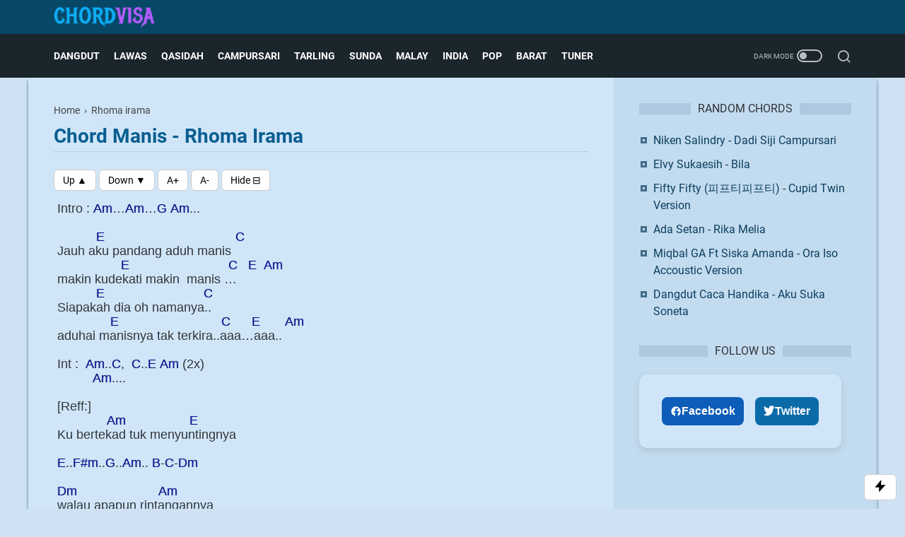

--- FILE ---
content_type: text/html; charset=utf-8
request_url: https://www.google.com/recaptcha/api2/aframe
body_size: 269
content:
<!DOCTYPE HTML><html><head><meta http-equiv="content-type" content="text/html; charset=UTF-8"></head><body><script nonce="B6FeWXgSRBKO7O34zS2JSA">/** Anti-fraud and anti-abuse applications only. See google.com/recaptcha */ try{var clients={'sodar':'https://pagead2.googlesyndication.com/pagead/sodar?'};window.addEventListener("message",function(a){try{if(a.source===window.parent){var b=JSON.parse(a.data);var c=clients[b['id']];if(c){var d=document.createElement('img');d.src=c+b['params']+'&rc='+(localStorage.getItem("rc::a")?sessionStorage.getItem("rc::b"):"");window.document.body.appendChild(d);sessionStorage.setItem("rc::e",parseInt(sessionStorage.getItem("rc::e")||0)+1);localStorage.setItem("rc::h",'1762307988374');}}}catch(b){}});window.parent.postMessage("_grecaptcha_ready", "*");}catch(b){}</script></body></html>

--- FILE ---
content_type: text/javascript; charset=UTF-8
request_url: https://www.chordvisa.com/feeds/posts/default/-/Rhoma%20irama?alt=json-in-script&orderby=updated&max-results=20&callback=cb_bsz8pgkwt
body_size: 7099
content:
// API callback
cb_bsz8pgkwt({"version":"1.0","encoding":"UTF-8","feed":{"xmlns":"http://www.w3.org/2005/Atom","xmlns$openSearch":"http://a9.com/-/spec/opensearchrss/1.0/","xmlns$blogger":"http://schemas.google.com/blogger/2008","xmlns$georss":"http://www.georss.org/georss","xmlns$gd":"http://schemas.google.com/g/2005","xmlns$thr":"http://purl.org/syndication/thread/1.0","id":{"$t":"tag:blogger.com,1999:blog-8509687188718157504"},"updated":{"$t":"2025-11-05T07:35:53.415+07:00"},"category":[{"term":"Rhoma irama"},{"term":"Campursari dan Koplo"},{"term":"Dangdut (campur)"},{"term":"Banyuwangi"},{"term":"Elvy Sukaesih"},{"term":"Rita Sugiarto"},{"term":"Lagu Lawas"},{"term":"Lagu Tarling"},{"term":"Qasidah (Religi)"},{"term":"Didi Kempot"},{"term":"Evie Tamala"},{"term":"Mansyur S"},{"term":"Slow Rock Malaysia"},{"term":"Dangdut House"},{"term":"Nella Kharisma"},{"term":"Via Vallen"},{"term":"Lagu Barat"},{"term":"Dangdut"},{"term":"Vita Alvia"},{"term":"Imam S. Arifin"},{"term":"Tasya"},{"term":"Noer Halimah"},{"term":"Iwan Fals"},{"term":"Pop Indo (Campur)"},{"term":"Meggy. Z"},{"term":"Gerry Mahesa"},{"term":"Lagu India"},{"term":"Demy"},{"term":"Eny Sagita"},{"term":"Leo Waldy"},{"term":"Koes Plus"},{"term":"Mahesa"},{"term":"Caca Handika"},{"term":"IIS DAHLIA"},{"term":"Nasida Ria"},{"term":"Wandra"},{"term":"Dangdut Reggae"},{"term":"Ikke Nurjanah"},{"term":"Lagu Sunda"},{"term":"Muchsin Alatas"},{"term":"Suliana"},{"term":"Denny Caknan"},{"term":"Iis Sugianto"},{"term":"Yunita Ababiel"},{"term":"lilin Herlina"},{"term":"Mirnawati"},{"term":"Dian Anic"},{"term":"Dlloyd"},{"term":"Erie Suzan"},{"term":"Hip Hop"},{"term":"Ida Laila"},{"term":"Jhonny Iskandar"},{"term":"Riza Umami"},{"term":"Chord Dangdut"},{"term":"Ebiet G Ade"},{"term":"Ine Sinthya"},{"term":"Mega Mustika"},{"term":"Nike Ardilla"},{"term":"Pance F. Pondaag"},{"term":"Abiem Ngesti"},{"term":"Cak Dikin"},{"term":"Dangdut Rock"},{"term":"Hamdan ATT"},{"term":"Lagu Bugis"},{"term":"Rana Rani"},{"term":"Tommy J Pisa"},{"term":"Asep Irama"},{"term":"Camelia Malik"},{"term":"Catur Arum"},{"term":"Happy Asmara"},{"term":"A. Rafiq"},{"term":"Ayu Ting Ting"},{"term":"Doel Sumbang"},{"term":"Lesti"},{"term":"Ona Sutra"},{"term":"Siti Badriah"},{"term":"Susy Arzetty"},{"term":"The Mercy's"},{"term":"Yus Yunus"},{"term":"Achmad Albar"},{"term":"Arijit Singh"},{"term":"GuyonWaton"},{"term":"Itje Trisnawati"},{"term":"Kristina"},{"term":"Lilis Karlina"},{"term":"Melayu"},{"term":"Ngamen"},{"term":"Sabyan"},{"term":"Coldplay"},{"term":"Dewi Kirana"},{"term":"Irvan Mansyur S"},{"term":"Lagu Anak Anak"},{"term":"Nia Daniaty"},{"term":"Nicky Astria"},{"term":"Noah"},{"term":"Obbie Messakh"},{"term":"Panbers"},{"term":"Poppy Mercury"},{"term":"Tegar"},{"term":"Yulia Citra"},{"term":"Ayu Soraya"},{"term":"Difarina Indra"},{"term":"Inka Christie"},{"term":"Iyeth Bustami"},{"term":"K-Pop"},{"term":"Lagu Timur"},{"term":"Latief Khan"},{"term":"M. Mashabi"},{"term":"Mara Karma"},{"term":"Ndx Aka"},{"term":"Rock indo Lawas"},{"term":"Alam"},{"term":"Almanar"},{"term":"Arif Citenx"},{"term":"Bimbo"},{"term":"Blackpink"},{"term":"Candra Banyu"},{"term":"Cita Citata"},{"term":"D'Academy"},{"term":"Dewi Persik"},{"term":"Dimas Tedjo"},{"term":"Inul Daratista"},{"term":"Ipank"},{"term":"JKT48"},{"term":"Jamal Mirdad"},{"term":"Katy Perry"},{"term":"Lagu Minang"},{"term":"Loela Drakel"},{"term":"New Boyz"},{"term":"Niken Salindry"},{"term":"Tony Q Rastafara"},{"term":"Ungu"},{"term":"manis manja group"},{"term":"wawa marisa"},{"term":"Alan Walker"},{"term":"Betharia Sonata"},{"term":"Broery Marantika"},{"term":"Cucu Cahyati"},{"term":"Deddy Dores"},{"term":"Dewa 19"},{"term":"Doyok"},{"term":"Ella"},{"term":"Gilga Sahid"},{"term":"Gombloh"},{"term":"Imron Sadewo"},{"term":"Lagu Batak"},{"term":"Lagu Nasional"},{"term":"Mas'ud Sidik"},{"term":"Pendhoza"},{"term":"Rano Karno"},{"term":"Republik Cinta"},{"term":"Sayang"},{"term":"Thomas Arya"},{"term":"Vety Vera"},{"term":"Yeni Inka"},{"term":"Achik"},{"term":"Adele"},{"term":"Anie Carera"},{"term":"Arya Satria"},{"term":"Ashraff"},{"term":"Bob Tutupoli"},{"term":"Boomerang"},{"term":"Christine Panjaitan"},{"term":"Dadang Anesa"},{"term":"Dayu AG"},{"term":"Dory Harsa"},{"term":"Endang S Taurina"},{"term":"Eye"},{"term":"Farid Hardja"},{"term":"Iklim"},{"term":"Lagu Banjar"},{"term":"Maher Zain"},{"term":"Nais Larasati"},{"term":"Ridho Rhoma"},{"term":"Rinto Harahap"},{"term":"Silvy Kumalasari"},{"term":"Subro Al Farizi"},{"term":"Syahiba Saufa"},{"term":"Titiek Nur"},{"term":"Trio Ambisi"},{"term":"Trio Elexis"},{"term":"Ariana Grande"},{"term":"Benyamin S"},{"term":"Black Brothers"},{"term":"Della Monica"},{"term":"Delva"},{"term":"Dewi Yull"},{"term":"Ed Sheeran"},{"term":"Exists"},{"term":"Fauzana"},{"term":"Fira Cantika"},{"term":"Jaja Miharja"},{"term":"Judika"},{"term":"Kalia Siska"},{"term":"Lagu Bali"},{"term":"Lagu Rohani"},{"term":"Maroon 5"},{"term":"Musikimia"},{"term":"Nanda Feraro"},{"term":"Nassar"},{"term":"Ndarboy Genk"},{"term":"Ratih Purwasih"},{"term":"SLANK"},{"term":"Selfi Yamma"},{"term":"Siti Nurhaliza"},{"term":"Stings"},{"term":"Taylor Swift"},{"term":"The Rollies"},{"term":"lestari"},{"term":"Amy Search"},{"term":"Anggi Marito"},{"term":"Anji"},{"term":"Arief"},{"term":"Bagus Wirata"},{"term":"Brodin"},{"term":"Chord Religi Dan Qasidah"},{"term":"Chord dan Lirik Rita Sugiarto"},{"term":"Christina Perri"},{"term":"Chrisye"},{"term":"Cut Rani"},{"term":"D'masiv"},{"term":"Dek Aroel"},{"term":"Dua Lipa"},{"term":"Fifty Fifty"},{"term":"Fourtwnty"},{"term":"Herman Tino"},{"term":"Hetty Koes Endang"},{"term":"Justin Bieber"},{"term":"Lagu Aceh"},{"term":"Lala Widy"},{"term":"Mahalini"},{"term":"Miqbal GA"},{"term":"OM Lorenza"},{"term":"Pop Indonesia"},{"term":"Prambors"},{"term":"Putri Ariani"},{"term":"Putri Krisya"},{"term":"Queen"},{"term":"Raim Laode"},{"term":"Rizki Ridho"},{"term":"Rizky Febian"},{"term":"Safira Inema"},{"term":"Saixse"},{"term":"Sasya Arkhisna"},{"term":"Search"},{"term":"Tiara Andini"},{"term":"Tutorial"},{"term":"Vicky Prasetyo"},{"term":"Vina Panduwinata"},{"term":"ferdio"},{"term":"jisoo"}],"title":{"type":"text","$t":"Kunci Gitar dan Lirik Lagu – Chordvisa"},"subtitle":{"type":"html","$t":"Sejak 2012, Chordvisa membantu pemula belajar gitar lewat chord dan lirik lagu Indonesia dari genre Dangdut, Pop Rock, dan Lagu Lawas yang mudah dipahami."},"link":[{"rel":"http://schemas.google.com/g/2005#feed","type":"application/atom+xml","href":"https:\/\/www.chordvisa.com\/feeds\/posts\/default"},{"rel":"self","type":"application/atom+xml","href":"https:\/\/www.blogger.com\/feeds\/8509687188718157504\/posts\/default\/-\/Rhoma+irama?alt=json-in-script\u0026max-results=20\u0026orderby=updated"},{"rel":"alternate","type":"text/html","href":"https:\/\/www.chordvisa.com\/search\/label\/Rhoma%20irama"},{"rel":"hub","href":"http://pubsubhubbub.appspot.com/"},{"rel":"next","type":"application/atom+xml","href":"https:\/\/www.blogger.com\/feeds\/8509687188718157504\/posts\/default\/-\/Rhoma+irama\/-\/Rhoma+irama?alt=json-in-script\u0026start-index=21\u0026max-results=20\u0026orderby=updated"}],"author":[{"name":{"$t":"Chordvisa"},"uri":{"$t":"http:\/\/www.blogger.com\/profile\/02012624576828622981"},"email":{"$t":"noreply@blogger.com"},"gd$image":{"rel":"http://schemas.google.com/g/2005#thumbnail","width":"22","height":"32","src":"https:\/\/blogger.googleusercontent.com\/img\/b\/R29vZ2xl\/AVvXsEglz1p85wJmMbrn0Xi7i6yCL0rcwo-VgXIKGTmfrQCmtalhz-yfoesmpJL_pLmWADgsDdvUH97fLnTi3bl3rf4H7tmzkwAvoyEF1XLrHzIewziZvPRjxEI6MJPHbD7itEydMaaaUwqeIrQS_uuR0XK4ml7kZ8f9vGRJijC79ej2Br0Qow\/s1600\/android-chrome-512x512.png"}}],"generator":{"version":"7.00","uri":"http://www.blogger.com","$t":"Blogger"},"openSearch$totalResults":{"$t":"247"},"openSearch$startIndex":{"$t":"1"},"openSearch$itemsPerPage":{"$t":"20"},"entry":[{"id":{"$t":"tag:blogger.com,1999:blog-8509687188718157504.post-7500522150171241911"},"published":{"$t":"2013-10-18T22:36:00.004+07:00"},"updated":{"$t":"2025-11-03T23:33:22.491+07:00"},"category":[{"scheme":"http://www.blogger.com/atom/ns#","term":"Rhoma irama"}],"title":{"type":"text","$t":"Setan Pasti Kalah - Rhoma Irama"},"summary":{"type":"text","$t":"\n  \n  \n\n  \n   \n\n\nIntro : Em, G, Em G D\n            Em…..D…Am…Em\n            Em…\n         \n     Em                                         C\nKebaikan perlu selalu diserukan…\n     D                                          Em…\nKarena manusia perlu disadarkan..\n\n     Em                                                       C\nKemungkaran harus selalu dihindarkan..\n        D"},"link":[{"rel":"edit","type":"application/atom+xml","href":"https:\/\/www.blogger.com\/feeds\/8509687188718157504\/posts\/default\/7500522150171241911"},{"rel":"self","type":"application/atom+xml","href":"https:\/\/www.blogger.com\/feeds\/8509687188718157504\/posts\/default\/7500522150171241911"},{"rel":"alternate","type":"text/html","href":"https:\/\/www.chordvisa.com\/2013\/10\/setan-pasti-kalah-rhoma-irama.html","title":"Setan Pasti Kalah - Rhoma Irama"}],"author":[{"name":{"$t":"Chordvisa"},"uri":{"$t":"http:\/\/www.blogger.com\/profile\/02012624576828622981"},"email":{"$t":"noreply@blogger.com"},"gd$image":{"rel":"http://schemas.google.com/g/2005#thumbnail","width":"22","height":"32","src":"https:\/\/blogger.googleusercontent.com\/img\/b\/R29vZ2xl\/AVvXsEglz1p85wJmMbrn0Xi7i6yCL0rcwo-VgXIKGTmfrQCmtalhz-yfoesmpJL_pLmWADgsDdvUH97fLnTi3bl3rf4H7tmzkwAvoyEF1XLrHzIewziZvPRjxEI6MJPHbD7itEydMaaaUwqeIrQS_uuR0XK4ml7kZ8f9vGRJijC79ej2Br0Qow\/s1600\/android-chrome-512x512.png"}}]},{"id":{"$t":"tag:blogger.com,1999:blog-8509687188718157504.post-147620556836815715"},"published":{"$t":"2013-02-03T01:27:00.007+07:00"},"updated":{"$t":"2025-11-03T20:46:57.775+07:00"},"category":[{"scheme":"http://www.blogger.com/atom/ns#","term":"Rhoma irama"}],"title":{"type":"text","$t":"Hari Berbangkit - Rhoma Irama"},"summary":{"type":"text","$t":"\n  \n  \n\n  \n   \n\n\nIntro : Em…D…C...Em.. (2x)\n            Em D C D...Em..\n\nEm                        Em-D\nHari berbangkit...\nEm                                    D                   D-C#\n..hari yang pasti kan datang kawan...\nC                  C-Bm\n..di hari itu.... \nAm                             Em            Em-D\n…semua amal di perlihatkan.. \n\nEm                         Em-D\nHari berbangkit\nEm"},"link":[{"rel":"edit","type":"application/atom+xml","href":"https:\/\/www.blogger.com\/feeds\/8509687188718157504\/posts\/default\/147620556836815715"},{"rel":"self","type":"application/atom+xml","href":"https:\/\/www.blogger.com\/feeds\/8509687188718157504\/posts\/default\/147620556836815715"},{"rel":"alternate","type":"text/html","href":"https:\/\/www.chordvisa.com\/2013\/02\/hari-berbangkit-rhoma-irama.html","title":"Hari Berbangkit - Rhoma Irama"}],"author":[{"name":{"$t":"Chordvisa"},"uri":{"$t":"http:\/\/www.blogger.com\/profile\/02012624576828622981"},"email":{"$t":"noreply@blogger.com"},"gd$image":{"rel":"http://schemas.google.com/g/2005#thumbnail","width":"22","height":"32","src":"https:\/\/blogger.googleusercontent.com\/img\/b\/R29vZ2xl\/AVvXsEglz1p85wJmMbrn0Xi7i6yCL0rcwo-VgXIKGTmfrQCmtalhz-yfoesmpJL_pLmWADgsDdvUH97fLnTi3bl3rf4H7tmzkwAvoyEF1XLrHzIewziZvPRjxEI6MJPHbD7itEydMaaaUwqeIrQS_uuR0XK4ml7kZ8f9vGRJijC79ej2Br0Qow\/s1600\/android-chrome-512x512.png"}}]},{"id":{"$t":"tag:blogger.com,1999:blog-8509687188718157504.post-2463452088429608428"},"published":{"$t":"2012-09-11T17:57:00.002+07:00"},"updated":{"$t":"2025-11-03T18:43:03.514+07:00"},"category":[{"scheme":"http://www.blogger.com/atom/ns#","term":"Rhoma irama"}],"title":{"type":"text","$t":"Rhoma Irama - Keramat"},"summary":{"type":"text","$t":"\n  \n  \n\n  \n   \n\n\nIntro : Am..F..Am..F…\n            D..Am..F..Am..\n\n[verse]\nAm                  Am…Em-Am \nHai manusia.......\n                       C\nhormati ibumu....\nAm                           Am…Em-Am\nYang melahirkan…\n                                   C\ndan membesarkanmu....\n\n[pre-chorus]\nDm                                Am\nDarah dagingmu dari air susunya\nDm                              G"},"link":[{"rel":"edit","type":"application/atom+xml","href":"https:\/\/www.blogger.com\/feeds\/8509687188718157504\/posts\/default\/2463452088429608428"},{"rel":"self","type":"application/atom+xml","href":"https:\/\/www.blogger.com\/feeds\/8509687188718157504\/posts\/default\/2463452088429608428"},{"rel":"alternate","type":"text/html","href":"https:\/\/www.chordvisa.com\/2012\/09\/keramat-kord-dan-lirik-rhoma-irama.html","title":"Rhoma Irama - Keramat"}],"author":[{"name":{"$t":"Chordvisa"},"uri":{"$t":"http:\/\/www.blogger.com\/profile\/02012624576828622981"},"email":{"$t":"noreply@blogger.com"},"gd$image":{"rel":"http://schemas.google.com/g/2005#thumbnail","width":"22","height":"32","src":"https:\/\/blogger.googleusercontent.com\/img\/b\/R29vZ2xl\/AVvXsEglz1p85wJmMbrn0Xi7i6yCL0rcwo-VgXIKGTmfrQCmtalhz-yfoesmpJL_pLmWADgsDdvUH97fLnTi3bl3rf4H7tmzkwAvoyEF1XLrHzIewziZvPRjxEI6MJPHbD7itEydMaaaUwqeIrQS_uuR0XK4ml7kZ8f9vGRJijC79ej2Br0Qow\/s1600\/android-chrome-512x512.png"}}]},{"id":{"$t":"tag:blogger.com,1999:blog-8509687188718157504.post-3205248226093750252"},"published":{"$t":"2012-09-30T23:35:00.002+07:00"},"updated":{"$t":"2025-11-03T18:07:57.968+07:00"},"category":[{"scheme":"http://www.blogger.com/atom/ns#","term":"Rhoma irama"}],"title":{"type":"text","$t":"Rhoma Irama - Sebujur Bangkai"},"summary":{"type":"text","$t":"\n  \n  \n\n  \n   \n\n\nIntro : Am..F..G..Am.. (2x)\n             G...F..Am.. (2x)\n             Am…..Dm Am..\n\nAm\nBadan pun tak berharga\n    G                          Am\nsesaat ditinggal nyawa…\nAm\nAnak istri tercinta\n         G                  Am\ntak sudi lagi bersama..\n\n      Am                         F\nSecepatnya jasad dipendam..\n\nInt. F Bm G F\n\nAm                              F\nSecepatnya jasad "},"link":[{"rel":"edit","type":"application/atom+xml","href":"https:\/\/www.blogger.com\/feeds\/8509687188718157504\/posts\/default\/3205248226093750252"},{"rel":"self","type":"application/atom+xml","href":"https:\/\/www.blogger.com\/feeds\/8509687188718157504\/posts\/default\/3205248226093750252"},{"rel":"alternate","type":"text/html","href":"https:\/\/www.chordvisa.com\/2012\/10\/sebujur-bangkai-rhoma-irama.html","title":"Rhoma Irama - Sebujur Bangkai"}],"author":[{"name":{"$t":"Chordvisa"},"uri":{"$t":"http:\/\/www.blogger.com\/profile\/02012624576828622981"},"email":{"$t":"noreply@blogger.com"},"gd$image":{"rel":"http://schemas.google.com/g/2005#thumbnail","width":"22","height":"32","src":"https:\/\/blogger.googleusercontent.com\/img\/b\/R29vZ2xl\/AVvXsEglz1p85wJmMbrn0Xi7i6yCL0rcwo-VgXIKGTmfrQCmtalhz-yfoesmpJL_pLmWADgsDdvUH97fLnTi3bl3rf4H7tmzkwAvoyEF1XLrHzIewziZvPRjxEI6MJPHbD7itEydMaaaUwqeIrQS_uuR0XK4ml7kZ8f9vGRJijC79ej2Br0Qow\/s1600\/android-chrome-512x512.png"}}]},{"id":{"$t":"tag:blogger.com,1999:blog-8509687188718157504.post-4405370992402314306"},"published":{"$t":"2013-10-05T23:05:00.003+07:00"},"updated":{"$t":"2025-11-02T22:37:05.023+07:00"},"category":[{"scheme":"http://www.blogger.com/atom/ns#","term":"Rhoma irama"},{"scheme":"http://www.blogger.com/atom/ns#","term":"Riza Umami"}],"title":{"type":"text","$t":"Mera Dan Yu - Rhoma Irama \u0026 Riza Umami"},"summary":{"type":"text","$t":"\n  \n  \n\n  \n   \n\nG                      Am\n….Na-ni-na  na-na\nG                  F     G\nRa-ri-raa…raa-raa..\n\nInt :  G…F...G..\n\nG\nDam-dam-dam\nG                                          G\nDa-da-da-da-da-da-da  dam-dam-dam..\n                                              F\nDa-da-da-da-da-da-da  dam-dam-dam..\n                                              G\nDa-da-da-da-da-da-da  dam\n\n[verse]\nG\nMe-ra dan"},"link":[{"rel":"edit","type":"application/atom+xml","href":"https:\/\/www.blogger.com\/feeds\/8509687188718157504\/posts\/default\/4405370992402314306"},{"rel":"self","type":"application/atom+xml","href":"https:\/\/www.blogger.com\/feeds\/8509687188718157504\/posts\/default\/4405370992402314306"},{"rel":"alternate","type":"text/html","href":"https:\/\/www.chordvisa.com\/2013\/10\/mera-dan-yu-rhoma-irama-riza-umami.html","title":"Mera Dan Yu - Rhoma Irama \u0026 Riza Umami"}],"author":[{"name":{"$t":"Chordvisa"},"uri":{"$t":"http:\/\/www.blogger.com\/profile\/02012624576828622981"},"email":{"$t":"noreply@blogger.com"},"gd$image":{"rel":"http://schemas.google.com/g/2005#thumbnail","width":"22","height":"32","src":"https:\/\/blogger.googleusercontent.com\/img\/b\/R29vZ2xl\/AVvXsEglz1p85wJmMbrn0Xi7i6yCL0rcwo-VgXIKGTmfrQCmtalhz-yfoesmpJL_pLmWADgsDdvUH97fLnTi3bl3rf4H7tmzkwAvoyEF1XLrHzIewziZvPRjxEI6MJPHbD7itEydMaaaUwqeIrQS_uuR0XK4ml7kZ8f9vGRJijC79ej2Br0Qow\/s1600\/android-chrome-512x512.png"}}]},{"id":{"$t":"tag:blogger.com,1999:blog-8509687188718157504.post-976450395495682116"},"published":{"$t":"2013-04-21T03:28:00.010+07:00"},"updated":{"$t":"2025-11-02T22:06:36.708+07:00"},"category":[{"scheme":"http://www.blogger.com/atom/ns#","term":"Noer Halimah"},{"scheme":"http://www.blogger.com/atom/ns#","term":"Rhoma irama"}],"title":{"type":"text","$t":"Noer Halimah Feat Rhoma Irama - Pesona"},"summary":{"type":"text","$t":"\n  \n  \n\n  \n   \n\n\n[verse 1]\nBm…              Em\nHmmm.... Pesona ...\n           G               Bm               C                 G\nBaru kini kurasakan, sentuhan keindahan\n         G                   Bm\nSiraman cahaya kasih\n          C                    G\nmembias dalam hati\n\n[chorus]\n               Am                         G\nKu terpesona...nuansa Indah...\n                Am                   G"},"link":[{"rel":"edit","type":"application/atom+xml","href":"https:\/\/www.blogger.com\/feeds\/8509687188718157504\/posts\/default\/976450395495682116"},{"rel":"self","type":"application/atom+xml","href":"https:\/\/www.blogger.com\/feeds\/8509687188718157504\/posts\/default\/976450395495682116"},{"rel":"alternate","type":"text/html","href":"https:\/\/www.chordvisa.com\/2013\/04\/noer-halimah-rhoma-irama-terpesona.html","title":"Noer Halimah Feat Rhoma Irama - Pesona"}],"author":[{"name":{"$t":"Chordvisa"},"uri":{"$t":"http:\/\/www.blogger.com\/profile\/02012624576828622981"},"email":{"$t":"noreply@blogger.com"},"gd$image":{"rel":"http://schemas.google.com/g/2005#thumbnail","width":"22","height":"32","src":"https:\/\/blogger.googleusercontent.com\/img\/b\/R29vZ2xl\/AVvXsEglz1p85wJmMbrn0Xi7i6yCL0rcwo-VgXIKGTmfrQCmtalhz-yfoesmpJL_pLmWADgsDdvUH97fLnTi3bl3rf4H7tmzkwAvoyEF1XLrHzIewziZvPRjxEI6MJPHbD7itEydMaaaUwqeIrQS_uuR0XK4ml7kZ8f9vGRJijC79ej2Br0Qow\/s1600\/android-chrome-512x512.png"}}]},{"id":{"$t":"tag:blogger.com,1999:blog-8509687188718157504.post-93592157905970004"},"published":{"$t":"2016-09-20T23:53:00.000+07:00"},"updated":{"$t":"2025-11-02T20:15:26.114+07:00"},"category":[{"scheme":"http://www.blogger.com/atom/ns#","term":"Rhoma irama"},{"scheme":"http://www.blogger.com/atom/ns#","term":"Rita Sugiarto"}],"title":{"type":"text","$t":"Rhoma Irama Feat Rita Sugiarto - Bunga Surga"},"summary":{"type":"text","$t":"\n  \n  \n\n  \n   \n\n\nIntro : Am..G…Am\n             Am..G…Am\n\n[verse 1]\nAm                            G\nCintaku kepadamu, tak akan pernah layu\nF                                Am\n…Bagaikan bunga surga\nF                                 Am\n…yang segar selamanya\n\nAm                            G\nCintaku kepadamu, kan selalu bergelora\nF                                   Am\n…Bagai ombak samudera\nF"},"link":[{"rel":"edit","type":"application/atom+xml","href":"https:\/\/www.blogger.com\/feeds\/8509687188718157504\/posts\/default\/93592157905970004"},{"rel":"self","type":"application/atom+xml","href":"https:\/\/www.blogger.com\/feeds\/8509687188718157504\/posts\/default\/93592157905970004"},{"rel":"alternate","type":"text/html","href":"https:\/\/www.chordvisa.com\/2016\/09\/rhoma-irama-feat-rita-sugiarto-bunga-surga.html","title":"Rhoma Irama Feat Rita Sugiarto - Bunga Surga"}],"author":[{"name":{"$t":"Chordvisa"},"uri":{"$t":"http:\/\/www.blogger.com\/profile\/02012624576828622981"},"email":{"$t":"noreply@blogger.com"},"gd$image":{"rel":"http://schemas.google.com/g/2005#thumbnail","width":"22","height":"32","src":"https:\/\/blogger.googleusercontent.com\/img\/b\/R29vZ2xl\/AVvXsEglz1p85wJmMbrn0Xi7i6yCL0rcwo-VgXIKGTmfrQCmtalhz-yfoesmpJL_pLmWADgsDdvUH97fLnTi3bl3rf4H7tmzkwAvoyEF1XLrHzIewziZvPRjxEI6MJPHbD7itEydMaaaUwqeIrQS_uuR0XK4ml7kZ8f9vGRJijC79ej2Br0Qow\/s1600\/android-chrome-512x512.png"}}]},{"id":{"$t":"tag:blogger.com,1999:blog-8509687188718157504.post-2600723862902365970"},"published":{"$t":"2020-02-12T11:41:00.011+07:00"},"updated":{"$t":"2025-11-02T20:05:03.904+07:00"},"category":[{"scheme":"http://www.blogger.com/atom/ns#","term":"Noer Halimah"},{"scheme":"http://www.blogger.com/atom/ns#","term":"Rhoma irama"}],"title":{"type":"text","$t":"Pertemuan - Rhoma Irama \u0026 Noer Halimah"},"summary":{"type":"text","$t":"\n  \n  \n\n  \n   \n\n\nIntro : Em...A-D...Em (2x)\n            Em..Em..D..Em (2x)\n\n[verse]\n        Em                           D\nPertemuan yang ku impikan..\n           C             Em\nKini jadi kenyataan\n          Em                            D\nPertemuan yang kudambakan..\n            C                        Em\nTernyata bukan khayalan..\n\n           Am\nSakit karena perpisahan..\n          B\nKini telah "},"link":[{"rel":"edit","type":"application/atom+xml","href":"https:\/\/www.blogger.com\/feeds\/8509687188718157504\/posts\/default\/2600723862902365970"},{"rel":"self","type":"application/atom+xml","href":"https:\/\/www.blogger.com\/feeds\/8509687188718157504\/posts\/default\/2600723862902365970"},{"rel":"alternate","type":"text/html","href":"https:\/\/www.chordvisa.com\/2012\/09\/pertemuan-rhoma-irama-feat-noer-halimah.html","title":"Pertemuan - Rhoma Irama \u0026 Noer Halimah"}],"author":[{"name":{"$t":"Chordvisa"},"uri":{"$t":"http:\/\/www.blogger.com\/profile\/02012624576828622981"},"email":{"$t":"noreply@blogger.com"},"gd$image":{"rel":"http://schemas.google.com/g/2005#thumbnail","width":"22","height":"32","src":"https:\/\/blogger.googleusercontent.com\/img\/b\/R29vZ2xl\/AVvXsEglz1p85wJmMbrn0Xi7i6yCL0rcwo-VgXIKGTmfrQCmtalhz-yfoesmpJL_pLmWADgsDdvUH97fLnTi3bl3rf4H7tmzkwAvoyEF1XLrHzIewziZvPRjxEI6MJPHbD7itEydMaaaUwqeIrQS_uuR0XK4ml7kZ8f9vGRJijC79ej2Br0Qow\/s1600\/android-chrome-512x512.png"}}]},{"id":{"$t":"tag:blogger.com,1999:blog-8509687188718157504.post-1980680626418311321"},"published":{"$t":"2020-04-03T16:09:00.003+07:00"},"updated":{"$t":"2025-11-02T20:01:16.054+07:00"},"category":[{"scheme":"http://www.blogger.com/atom/ns#","term":"Rhoma irama"},{"scheme":"http://www.blogger.com/atom/ns#","term":"Rita Sugiarto"}],"title":{"type":"text","$t":"Cuma Kamu - Rhoma Irama \u0026 Rita Sugiarto"},"summary":{"type":"text","$t":"\n  \n  \n\n  \n   \n\n\nIntro:  Am..F...G..G…Am.. (2x)\n\nAm       F             G                 Am\nCuma kamu, sayangku di dunia ini\nAm       F              G            Am \nCuma kamu, cintaku di dunia ini\nDm          Bb        G                   Am\nTanpa kamu, sunyi kurasa dunia ini\nDm          Bb           G                  Am \nTanpa kamu, hampa kurasa dunia ini\n\nAm       F             G"},"link":[{"rel":"edit","type":"application/atom+xml","href":"https:\/\/www.blogger.com\/feeds\/8509687188718157504\/posts\/default\/1980680626418311321"},{"rel":"self","type":"application/atom+xml","href":"https:\/\/www.blogger.com\/feeds\/8509687188718157504\/posts\/default\/1980680626418311321"},{"rel":"alternate","type":"text/html","href":"https:\/\/www.chordvisa.com\/2012\/04\/cuma-kamu-rhoma-irama.html","title":"Cuma Kamu - Rhoma Irama \u0026 Rita Sugiarto"}],"author":[{"name":{"$t":"Chordvisa"},"uri":{"$t":"http:\/\/www.blogger.com\/profile\/02012624576828622981"},"email":{"$t":"noreply@blogger.com"},"gd$image":{"rel":"http://schemas.google.com/g/2005#thumbnail","width":"22","height":"32","src":"https:\/\/blogger.googleusercontent.com\/img\/b\/R29vZ2xl\/AVvXsEglz1p85wJmMbrn0Xi7i6yCL0rcwo-VgXIKGTmfrQCmtalhz-yfoesmpJL_pLmWADgsDdvUH97fLnTi3bl3rf4H7tmzkwAvoyEF1XLrHzIewziZvPRjxEI6MJPHbD7itEydMaaaUwqeIrQS_uuR0XK4ml7kZ8f9vGRJijC79ej2Br0Qow\/s1600\/android-chrome-512x512.png"}}]},{"id":{"$t":"tag:blogger.com,1999:blog-8509687188718157504.post-3139351761026293630"},"published":{"$t":"2020-04-07T23:58:00.002+07:00"},"updated":{"$t":"2025-11-02T19:32:59.627+07:00"},"category":[{"scheme":"http://www.blogger.com/atom/ns#","term":"Rhoma irama"}],"title":{"type":"text","$t":"Terkesima - Rhoma Irama feat Noer Halimah"},"summary":{"type":"text","$t":"\n  \n  \n\n  \n   \n\n\nIntro : D…\n\nD\nHmm... Hmm….Hmmm..\n\n       D\nBerdebar hati berdebar\n    G                                D\nderas darahku mengalir\n       D\nBergetar tubuh bergetar\n      G                         D\nmenahan gejolak hati\n\n[pre-chorus]\n                            C                               G\nSungguh aku malu, malu, malu-malu\n                     A               D\nMengutarakan "},"link":[{"rel":"edit","type":"application/atom+xml","href":"https:\/\/www.blogger.com\/feeds\/8509687188718157504\/posts\/default\/3139351761026293630"},{"rel":"self","type":"application/atom+xml","href":"https:\/\/www.blogger.com\/feeds\/8509687188718157504\/posts\/default\/3139351761026293630"},{"rel":"alternate","type":"text/html","href":"https:\/\/www.chordvisa.com\/2012\/12\/terkesima-rhoma-irama-ft-nur-halimah.html","title":"Terkesima - Rhoma Irama feat Noer Halimah"}],"author":[{"name":{"$t":"Chordvisa"},"uri":{"$t":"http:\/\/www.blogger.com\/profile\/02012624576828622981"},"email":{"$t":"noreply@blogger.com"},"gd$image":{"rel":"http://schemas.google.com/g/2005#thumbnail","width":"22","height":"32","src":"https:\/\/blogger.googleusercontent.com\/img\/b\/R29vZ2xl\/AVvXsEglz1p85wJmMbrn0Xi7i6yCL0rcwo-VgXIKGTmfrQCmtalhz-yfoesmpJL_pLmWADgsDdvUH97fLnTi3bl3rf4H7tmzkwAvoyEF1XLrHzIewziZvPRjxEI6MJPHbD7itEydMaaaUwqeIrQS_uuR0XK4ml7kZ8f9vGRJijC79ej2Br0Qow\/s1600\/android-chrome-512x512.png"}}]},{"id":{"$t":"tag:blogger.com,1999:blog-8509687188718157504.post-2451854957177216984"},"published":{"$t":"2020-08-24T17:11:00.002+07:00"},"updated":{"$t":"2025-11-02T18:29:53.770+07:00"},"category":[{"scheme":"http://www.blogger.com/atom/ns#","term":"Rhoma irama"}],"title":{"type":"text","$t":"Rhoma Irama - Adu Domba"},"summary":{"type":"text","$t":"\n  \n  \n\n  \n   \n\n\nIntro : Am….Am.....Dm….\n             F..Bm..Dm..G..C..Bm..Am..\n\nAm\nAdu domba, adu domba mengadu domba\n                   F           Am\nDomba dipertarungkan\nAm\nAdu domba, adu domba mengadu domba\n                   F           Am\nDomba dipertaruhkan\n\nG                    Am                    G\nDemi keuntungan, domba jadi korban\nAm-G-E  D-C\n(Diadu domba)\nG                 Am"},"link":[{"rel":"edit","type":"application/atom+xml","href":"https:\/\/www.blogger.com\/feeds\/8509687188718157504\/posts\/default\/2451854957177216984"},{"rel":"self","type":"application/atom+xml","href":"https:\/\/www.blogger.com\/feeds\/8509687188718157504\/posts\/default\/2451854957177216984"},{"rel":"alternate","type":"text/html","href":"https:\/\/www.chordvisa.com\/2012\/09\/adu-domba-rhoma-irama.html","title":"Rhoma Irama - Adu Domba"}],"author":[{"name":{"$t":"Chordvisa"},"uri":{"$t":"http:\/\/www.blogger.com\/profile\/02012624576828622981"},"email":{"$t":"noreply@blogger.com"},"gd$image":{"rel":"http://schemas.google.com/g/2005#thumbnail","width":"22","height":"32","src":"https:\/\/blogger.googleusercontent.com\/img\/b\/R29vZ2xl\/AVvXsEglz1p85wJmMbrn0Xi7i6yCL0rcwo-VgXIKGTmfrQCmtalhz-yfoesmpJL_pLmWADgsDdvUH97fLnTi3bl3rf4H7tmzkwAvoyEF1XLrHzIewziZvPRjxEI6MJPHbD7itEydMaaaUwqeIrQS_uuR0XK4ml7kZ8f9vGRJijC79ej2Br0Qow\/s1600\/android-chrome-512x512.png"}}]},{"id":{"$t":"tag:blogger.com,1999:blog-8509687188718157504.post-648027758469477435"},"published":{"$t":"2012-10-04T03:33:00.002+07:00"},"updated":{"$t":"2025-11-02T04:12:11.656+07:00"},"category":[{"scheme":"http://www.blogger.com/atom/ns#","term":"Rhoma irama"}],"title":{"type":"text","$t":"Rhoma Irama - Azza"},"summary":{"type":"text","$t":"\n  \n  \n\n  \n   \n\n\n                   Am                          Am\n(haa..aa..)Azza... (haa..aa..)  Azza\n                        Am\n(haa..aa..aa) Azza\n\nIntro : Am...G Am, G...F Am (2x)\n             Am... ( duunnngg…!)\n\n[verse]           \nAm              Em    Am            Em\nAzza, azza azza, Azza, azza azza\n\nAm                   G                Am                   F\nKurasakan kasihmu...sungguh "},"link":[{"rel":"edit","type":"application/atom+xml","href":"https:\/\/www.blogger.com\/feeds\/8509687188718157504\/posts\/default\/648027758469477435"},{"rel":"self","type":"application/atom+xml","href":"https:\/\/www.blogger.com\/feeds\/8509687188718157504\/posts\/default\/648027758469477435"},{"rel":"alternate","type":"text/html","href":"https:\/\/www.chordvisa.com\/2012\/10\/azza-kord-dan-lirik-rhoma-irama.html","title":"Rhoma Irama - Azza"}],"author":[{"name":{"$t":"Chordvisa"},"uri":{"$t":"http:\/\/www.blogger.com\/profile\/02012624576828622981"},"email":{"$t":"noreply@blogger.com"},"gd$image":{"rel":"http://schemas.google.com/g/2005#thumbnail","width":"22","height":"32","src":"https:\/\/blogger.googleusercontent.com\/img\/b\/R29vZ2xl\/AVvXsEglz1p85wJmMbrn0Xi7i6yCL0rcwo-VgXIKGTmfrQCmtalhz-yfoesmpJL_pLmWADgsDdvUH97fLnTi3bl3rf4H7tmzkwAvoyEF1XLrHzIewziZvPRjxEI6MJPHbD7itEydMaaaUwqeIrQS_uuR0XK4ml7kZ8f9vGRJijC79ej2Br0Qow\/s1600\/android-chrome-512x512.png"}}]},{"id":{"$t":"tag:blogger.com,1999:blog-8509687188718157504.post-8963433094479052731"},"published":{"$t":"2013-02-01T02:20:00.000+07:00"},"updated":{"$t":"2025-10-31T20:06:34.504+07:00"},"category":[{"scheme":"http://www.blogger.com/atom/ns#","term":"Rhoma irama"},{"scheme":"http://www.blogger.com/atom/ns#","term":"Riza Umami"}],"title":{"type":"text","$t":"Antara Teman Dan Kasih - Riza Umami"},"summary":{"type":"text","$t":"\n  \n  \n\n  \n   \n\n\nCapo Fret 3\n\nA\n....tiada mugkin lagi.....\nA                            Dm        A\n...tiada mungkin lagi.....iiiii..........\n\nInt : A..Dm..F..G..A.. (2x)\n         G..F#m..D-G-A\n\nA                              Dm\nKunanti lama kunanti..haa\nA                                Dm\nDatangmu duhai kekasih\nA                                      Dm\nSungguh lama ku menanti\nF"},"link":[{"rel":"edit","type":"application/atom+xml","href":"https:\/\/www.blogger.com\/feeds\/8509687188718157504\/posts\/default\/8963433094479052731"},{"rel":"self","type":"application/atom+xml","href":"https:\/\/www.blogger.com\/feeds\/8509687188718157504\/posts\/default\/8963433094479052731"},{"rel":"alternate","type":"text/html","href":"https:\/\/www.chordvisa.com\/2013\/02\/antara-teman-dan-kasih-riza-umami.html","title":"Antara Teman Dan Kasih - Riza Umami"}],"author":[{"name":{"$t":"Chordvisa"},"uri":{"$t":"http:\/\/www.blogger.com\/profile\/02012624576828622981"},"email":{"$t":"noreply@blogger.com"},"gd$image":{"rel":"http://schemas.google.com/g/2005#thumbnail","width":"22","height":"32","src":"https:\/\/blogger.googleusercontent.com\/img\/b\/R29vZ2xl\/AVvXsEglz1p85wJmMbrn0Xi7i6yCL0rcwo-VgXIKGTmfrQCmtalhz-yfoesmpJL_pLmWADgsDdvUH97fLnTi3bl3rf4H7tmzkwAvoyEF1XLrHzIewziZvPRjxEI6MJPHbD7itEydMaaaUwqeIrQS_uuR0XK4ml7kZ8f9vGRJijC79ej2Br0Qow\/s1600\/android-chrome-512x512.png"}}]},{"id":{"$t":"tag:blogger.com,1999:blog-8509687188718157504.post-2551771560651673578"},"published":{"$t":"2017-07-01T23:28:00.006+07:00"},"updated":{"$t":"2025-10-30T00:46:08.836+07:00"},"category":[{"scheme":"http://www.blogger.com/atom/ns#","term":"Rhoma irama"}],"title":{"type":"text","$t":"Rhoma Irama - Lima"},"summary":{"type":"text","$t":"\n  \n  \n\n  \n   \n\n\nCapoFret 1\nIntro  : Em……Am-Em\n             Em……B D-D Em\n             (2x)\n\nEm\nPesan Nabi kepada semua umatnya\nEm\nJaga Lima sebelum datang yang lima\n     Am                                          Em\nPertama jaga muda sebelum tuamu\n    Am                                      Em\nKedua jaga kaya sebelum miskinmu\n    Am                                               Em\nKetiga jaga "},"link":[{"rel":"edit","type":"application/atom+xml","href":"https:\/\/www.blogger.com\/feeds\/8509687188718157504\/posts\/default\/2551771560651673578"},{"rel":"self","type":"application/atom+xml","href":"https:\/\/www.blogger.com\/feeds\/8509687188718157504\/posts\/default\/2551771560651673578"},{"rel":"alternate","type":"text/html","href":"https:\/\/www.chordvisa.com\/2017\/07\/rhoma-irama-lima.html","title":"Rhoma Irama - Lima"}],"author":[{"name":{"$t":"Chordvisa"},"uri":{"$t":"http:\/\/www.blogger.com\/profile\/02012624576828622981"},"email":{"$t":"noreply@blogger.com"},"gd$image":{"rel":"http://schemas.google.com/g/2005#thumbnail","width":"22","height":"32","src":"https:\/\/blogger.googleusercontent.com\/img\/b\/R29vZ2xl\/AVvXsEglz1p85wJmMbrn0Xi7i6yCL0rcwo-VgXIKGTmfrQCmtalhz-yfoesmpJL_pLmWADgsDdvUH97fLnTi3bl3rf4H7tmzkwAvoyEF1XLrHzIewziZvPRjxEI6MJPHbD7itEydMaaaUwqeIrQS_uuR0XK4ml7kZ8f9vGRJijC79ej2Br0Qow\/s1600\/android-chrome-512x512.png"}}]},{"id":{"$t":"tag:blogger.com,1999:blog-8509687188718157504.post-2425547186589735233"},"published":{"$t":"2013-05-09T03:52:00.002+07:00"},"updated":{"$t":"2025-10-30T00:30:36.935+07:00"},"category":[{"scheme":"http://www.blogger.com/atom/ns#","term":"Rhoma irama"}],"title":{"type":"text","$t":"Awet Muda - Rhoma Irama"},"summary":{"type":"text","$t":"\n  \n  \n\n  \n   \n\n\nCapo Fret 3\nIntro : D-Em  D-Em\n             D..Em..D..Em..\n             D-Em  D-Em\n\n        D                                      Em\nApabila  anda  mau  awet  muda\n                     D                                   Em\nSesungguhnya  mudah  sekali  obatnya\n          Am                       Em\nUsahakan  selalu  gembira..\n               Am                                  Em\n"},"link":[{"rel":"edit","type":"application/atom+xml","href":"https:\/\/www.blogger.com\/feeds\/8509687188718157504\/posts\/default\/2425547186589735233"},{"rel":"self","type":"application/atom+xml","href":"https:\/\/www.blogger.com\/feeds\/8509687188718157504\/posts\/default\/2425547186589735233"},{"rel":"alternate","type":"text/html","href":"https:\/\/www.chordvisa.com\/2013\/05\/awet-muda-rhoma-irama.html","title":"Awet Muda - Rhoma Irama"}],"author":[{"name":{"$t":"Chordvisa"},"uri":{"$t":"http:\/\/www.blogger.com\/profile\/02012624576828622981"},"email":{"$t":"noreply@blogger.com"},"gd$image":{"rel":"http://schemas.google.com/g/2005#thumbnail","width":"22","height":"32","src":"https:\/\/blogger.googleusercontent.com\/img\/b\/R29vZ2xl\/AVvXsEglz1p85wJmMbrn0Xi7i6yCL0rcwo-VgXIKGTmfrQCmtalhz-yfoesmpJL_pLmWADgsDdvUH97fLnTi3bl3rf4H7tmzkwAvoyEF1XLrHzIewziZvPRjxEI6MJPHbD7itEydMaaaUwqeIrQS_uuR0XK4ml7kZ8f9vGRJijC79ej2Br0Qow\/s1600\/android-chrome-512x512.png"}}]},{"id":{"$t":"tag:blogger.com,1999:blog-8509687188718157504.post-7407149162038789525"},"published":{"$t":"2013-01-01T03:20:00.010+07:00"},"updated":{"$t":"2025-10-28T21:18:50.849+07:00"},"category":[{"scheme":"http://www.blogger.com/atom/ns#","term":"Rhoma irama"}],"title":{"type":"text","$t":"Tabir Kepalsuan - Rhoma Irama"},"summary":{"type":"text","$t":"\n  \n  \n\n  \n   \n\n\nCapo Fret 1 \n\nEm                           Bm\nTernyata hatimu…buta..\nAm                                 C\nButa karena..aaaa…aaaa\n                    Em\nTabir kepalsuan\n\nInt : Em...C...D...Am..Em...\n\nEm                                  D\nKucoba untuk tidak putus asa\n                                  Em\nMembuka mata hatimu…\nBass : B-C B-D C#-C-B (atau cukup B saja)\n\nEm"},"link":[{"rel":"edit","type":"application/atom+xml","href":"https:\/\/www.blogger.com\/feeds\/8509687188718157504\/posts\/default\/7407149162038789525"},{"rel":"self","type":"application/atom+xml","href":"https:\/\/www.blogger.com\/feeds\/8509687188718157504\/posts\/default\/7407149162038789525"},{"rel":"alternate","type":"text/html","href":"https:\/\/www.chordvisa.com\/2013\/01\/tabir-kepalsuan-rhoma-irma.html","title":"Tabir Kepalsuan - Rhoma Irama"}],"author":[{"name":{"$t":"Chordvisa"},"uri":{"$t":"http:\/\/www.blogger.com\/profile\/02012624576828622981"},"email":{"$t":"noreply@blogger.com"},"gd$image":{"rel":"http://schemas.google.com/g/2005#thumbnail","width":"22","height":"32","src":"https:\/\/blogger.googleusercontent.com\/img\/b\/R29vZ2xl\/AVvXsEglz1p85wJmMbrn0Xi7i6yCL0rcwo-VgXIKGTmfrQCmtalhz-yfoesmpJL_pLmWADgsDdvUH97fLnTi3bl3rf4H7tmzkwAvoyEF1XLrHzIewziZvPRjxEI6MJPHbD7itEydMaaaUwqeIrQS_uuR0XK4ml7kZ8f9vGRJijC79ej2Br0Qow\/s1600\/android-chrome-512x512.png"}}]},{"id":{"$t":"tag:blogger.com,1999:blog-8509687188718157504.post-6193472438888132805"},"published":{"$t":"2013-07-28T23:59:00.006+07:00"},"updated":{"$t":"2025-10-27T01:44:22.700+07:00"},"category":[{"scheme":"http://www.blogger.com/atom/ns#","term":"Rhoma irama"}],"title":{"type":"text","$t":"Lapar - Rhoma Irama"},"summary":{"type":"text","$t":"\n  \n  \n\n  \n   \n\n\nAm-G-C-Am\nDari batukah hatimu wahai para hartawan\nAm-G-C-Am\nSampai hatimu membiarkan\nyang kelaparan\n\nE-D-C-B-A-G-Am\n…………….….hoooo….\nAm                         D                                G\nmungkin belum pernah, kau merasakan    \n     C           Am\nPedihnya lapar …\nAm                              D                               G\nHooo….pasang telingamu coba dengarkan\n       "},"link":[{"rel":"edit","type":"application/atom+xml","href":"https:\/\/www.blogger.com\/feeds\/8509687188718157504\/posts\/default\/6193472438888132805"},{"rel":"self","type":"application/atom+xml","href":"https:\/\/www.blogger.com\/feeds\/8509687188718157504\/posts\/default\/6193472438888132805"},{"rel":"alternate","type":"text/html","href":"https:\/\/www.chordvisa.com\/2013\/07\/lapar-rhoma-irama.html","title":"Lapar - Rhoma Irama"}],"author":[{"name":{"$t":"Chordvisa"},"uri":{"$t":"http:\/\/www.blogger.com\/profile\/02012624576828622981"},"email":{"$t":"noreply@blogger.com"},"gd$image":{"rel":"http://schemas.google.com/g/2005#thumbnail","width":"22","height":"32","src":"https:\/\/blogger.googleusercontent.com\/img\/b\/R29vZ2xl\/AVvXsEglz1p85wJmMbrn0Xi7i6yCL0rcwo-VgXIKGTmfrQCmtalhz-yfoesmpJL_pLmWADgsDdvUH97fLnTi3bl3rf4H7tmzkwAvoyEF1XLrHzIewziZvPRjxEI6MJPHbD7itEydMaaaUwqeIrQS_uuR0XK4ml7kZ8f9vGRJijC79ej2Br0Qow\/s1600\/android-chrome-512x512.png"}}]},{"id":{"$t":"tag:blogger.com,1999:blog-8509687188718157504.post-2638160041256109873"},"published":{"$t":"2012-10-27T23:27:00.005+07:00"},"updated":{"$t":"2025-10-26T03:36:20.237+07:00"},"category":[{"scheme":"http://www.blogger.com/atom/ns#","term":"Rhoma irama"}],"title":{"type":"text","$t":"Rhoma Irama - Nasibku"},"summary":{"type":"text","$t":"\n  \n  \n\n  \n   \n\n\nIntro : Em-G-D-F-Em\n             Em-Am-G-D-Em\n             Em-G-D-F-Em\n             Em-Am-G-D-Em\n\n                   Am          F              Am\nMengapa Nasibku ....selalu begini\n                Am         F              Am\nSelama hidupku....selalu bersedih\n\n                  G                       F\nSungguh aku tak mengerti\n                   G               F\nSungguh aku "},"link":[{"rel":"edit","type":"application/atom+xml","href":"https:\/\/www.blogger.com\/feeds\/8509687188718157504\/posts\/default\/2638160041256109873"},{"rel":"self","type":"application/atom+xml","href":"https:\/\/www.blogger.com\/feeds\/8509687188718157504\/posts\/default\/2638160041256109873"},{"rel":"alternate","type":"text/html","href":"https:\/\/www.chordvisa.com\/2012\/10\/rhoma-irama-nasibku.html","title":"Rhoma Irama - Nasibku"}],"author":[{"name":{"$t":"Chordvisa"},"uri":{"$t":"http:\/\/www.blogger.com\/profile\/02012624576828622981"},"email":{"$t":"noreply@blogger.com"},"gd$image":{"rel":"http://schemas.google.com/g/2005#thumbnail","width":"22","height":"32","src":"https:\/\/blogger.googleusercontent.com\/img\/b\/R29vZ2xl\/AVvXsEglz1p85wJmMbrn0Xi7i6yCL0rcwo-VgXIKGTmfrQCmtalhz-yfoesmpJL_pLmWADgsDdvUH97fLnTi3bl3rf4H7tmzkwAvoyEF1XLrHzIewziZvPRjxEI6MJPHbD7itEydMaaaUwqeIrQS_uuR0XK4ml7kZ8f9vGRJijC79ej2Br0Qow\/s1600\/android-chrome-512x512.png"}}]},{"id":{"$t":"tag:blogger.com,1999:blog-8509687188718157504.post-2801362941876892481"},"published":{"$t":"2013-01-24T04:24:00.005+07:00"},"updated":{"$t":"2025-10-24T05:35:50.538+07:00"},"category":[{"scheme":"http://www.blogger.com/atom/ns#","term":"Rhoma irama"}],"title":{"type":"text","$t":"Tersesat - Rhoma Irama"},"summary":{"type":"text","$t":"\n  \n  \n\n  \n   \n\nIntro :  Am..G..Am..Bm..\n             C..F..G..Am..\n             Am..G..Am..Bm..\n             C..F..G..Am..\n\n           G    F                       Am\nManusia.....banyak manusia...\n         G                Dm                            Am\nTersesat, Mmm....banyak yang tersesat\n            G    F                 Am\nTak tahu.....apakah tujuan...\n             G              Dm"},"link":[{"rel":"edit","type":"application/atom+xml","href":"https:\/\/www.blogger.com\/feeds\/8509687188718157504\/posts\/default\/2801362941876892481"},{"rel":"self","type":"application/atom+xml","href":"https:\/\/www.blogger.com\/feeds\/8509687188718157504\/posts\/default\/2801362941876892481"},{"rel":"alternate","type":"text/html","href":"https:\/\/www.chordvisa.com\/2013\/01\/tersesat-rhoma-irama.html","title":"Tersesat - Rhoma Irama"}],"author":[{"name":{"$t":"Chordvisa"},"uri":{"$t":"http:\/\/www.blogger.com\/profile\/02012624576828622981"},"email":{"$t":"noreply@blogger.com"},"gd$image":{"rel":"http://schemas.google.com/g/2005#thumbnail","width":"22","height":"32","src":"https:\/\/blogger.googleusercontent.com\/img\/b\/R29vZ2xl\/AVvXsEglz1p85wJmMbrn0Xi7i6yCL0rcwo-VgXIKGTmfrQCmtalhz-yfoesmpJL_pLmWADgsDdvUH97fLnTi3bl3rf4H7tmzkwAvoyEF1XLrHzIewziZvPRjxEI6MJPHbD7itEydMaaaUwqeIrQS_uuR0XK4ml7kZ8f9vGRJijC79ej2Br0Qow\/s1600\/android-chrome-512x512.png"}}]},{"id":{"$t":"tag:blogger.com,1999:blog-8509687188718157504.post-249786700474738560"},"published":{"$t":"2013-07-26T22:22:00.011+07:00"},"updated":{"$t":"2025-10-23T23:10:01.828+07:00"},"category":[{"scheme":"http://www.blogger.com/atom/ns#","term":"Rhoma irama"}],"title":{"type":"text","$t":"Camelia - Rhoma Irama"},"summary":{"type":"text","$t":"\n  \n  \n\n  \n\nIntro :  Am….Dm…G  F  Am  (2x)\n\n        Bm             Am\nCamelia…Camelia…\n        Bm             Am\nCamelia..Camelia…\n           G                 F\nRiangku…riangmu..\n            G        F                      Am\nSusahmu…juga kesusahanku\n\n        Bm            Am\nCamelia…Camelia…\n        Bm            Am\nCamelia..Camelia…\n             G                 F\nHidupmu…hidupku..\n          "},"link":[{"rel":"edit","type":"application/atom+xml","href":"https:\/\/www.blogger.com\/feeds\/8509687188718157504\/posts\/default\/249786700474738560"},{"rel":"self","type":"application/atom+xml","href":"https:\/\/www.blogger.com\/feeds\/8509687188718157504\/posts\/default\/249786700474738560"},{"rel":"alternate","type":"text/html","href":"https:\/\/www.chordvisa.com\/2013\/07\/camelia-rhoma-irama.html","title":"Camelia - Rhoma Irama"}],"author":[{"name":{"$t":"Chordvisa"},"uri":{"$t":"http:\/\/www.blogger.com\/profile\/02012624576828622981"},"email":{"$t":"noreply@blogger.com"},"gd$image":{"rel":"http://schemas.google.com/g/2005#thumbnail","width":"22","height":"32","src":"https:\/\/blogger.googleusercontent.com\/img\/b\/R29vZ2xl\/AVvXsEglz1p85wJmMbrn0Xi7i6yCL0rcwo-VgXIKGTmfrQCmtalhz-yfoesmpJL_pLmWADgsDdvUH97fLnTi3bl3rf4H7tmzkwAvoyEF1XLrHzIewziZvPRjxEI6MJPHbD7itEydMaaaUwqeIrQS_uuR0XK4ml7kZ8f9vGRJijC79ej2Br0Qow\/s1600\/android-chrome-512x512.png"}}]}]}});

--- FILE ---
content_type: text/javascript; charset=UTF-8
request_url: https://www.chordvisa.com/feeds/posts/summary?alt=json-in-script&orderby=published&start-index=21&max-results=100&callback=randomPostsCustom
body_size: 27777
content:
// API callback
randomPostsCustom({"version":"1.0","encoding":"UTF-8","feed":{"xmlns":"http://www.w3.org/2005/Atom","xmlns$openSearch":"http://a9.com/-/spec/opensearchrss/1.0/","xmlns$blogger":"http://schemas.google.com/blogger/2008","xmlns$georss":"http://www.georss.org/georss","xmlns$gd":"http://schemas.google.com/g/2005","xmlns$thr":"http://purl.org/syndication/thread/1.0","id":{"$t":"tag:blogger.com,1999:blog-8509687188718157504"},"updated":{"$t":"2025-11-05T07:35:53.415+07:00"},"category":[{"term":"Rhoma irama"},{"term":"Campursari dan Koplo"},{"term":"Dangdut (campur)"},{"term":"Banyuwangi"},{"term":"Elvy Sukaesih"},{"term":"Rita Sugiarto"},{"term":"Lagu Lawas"},{"term":"Lagu Tarling"},{"term":"Qasidah (Religi)"},{"term":"Didi Kempot"},{"term":"Evie Tamala"},{"term":"Mansyur S"},{"term":"Slow Rock Malaysia"},{"term":"Dangdut House"},{"term":"Nella Kharisma"},{"term":"Via Vallen"},{"term":"Lagu Barat"},{"term":"Dangdut"},{"term":"Vita Alvia"},{"term":"Imam S. Arifin"},{"term":"Tasya"},{"term":"Noer Halimah"},{"term":"Iwan Fals"},{"term":"Pop Indo (Campur)"},{"term":"Meggy. Z"},{"term":"Gerry Mahesa"},{"term":"Lagu India"},{"term":"Demy"},{"term":"Eny Sagita"},{"term":"Leo Waldy"},{"term":"Koes Plus"},{"term":"Mahesa"},{"term":"Caca Handika"},{"term":"IIS DAHLIA"},{"term":"Nasida Ria"},{"term":"Wandra"},{"term":"Dangdut Reggae"},{"term":"Ikke Nurjanah"},{"term":"Lagu Sunda"},{"term":"Muchsin Alatas"},{"term":"Suliana"},{"term":"Denny Caknan"},{"term":"Iis Sugianto"},{"term":"Yunita Ababiel"},{"term":"lilin Herlina"},{"term":"Mirnawati"},{"term":"Dian Anic"},{"term":"Dlloyd"},{"term":"Erie Suzan"},{"term":"Hip Hop"},{"term":"Ida Laila"},{"term":"Jhonny Iskandar"},{"term":"Riza Umami"},{"term":"Chord Dangdut"},{"term":"Ebiet G Ade"},{"term":"Ine Sinthya"},{"term":"Mega Mustika"},{"term":"Nike Ardilla"},{"term":"Pance F. Pondaag"},{"term":"Abiem Ngesti"},{"term":"Cak Dikin"},{"term":"Dangdut Rock"},{"term":"Hamdan ATT"},{"term":"Lagu Bugis"},{"term":"Rana Rani"},{"term":"Tommy J Pisa"},{"term":"Asep Irama"},{"term":"Camelia Malik"},{"term":"Catur Arum"},{"term":"Happy Asmara"},{"term":"A. Rafiq"},{"term":"Ayu Ting Ting"},{"term":"Doel Sumbang"},{"term":"Lesti"},{"term":"Ona Sutra"},{"term":"Siti Badriah"},{"term":"Susy Arzetty"},{"term":"The Mercy's"},{"term":"Yus Yunus"},{"term":"Achmad Albar"},{"term":"Arijit Singh"},{"term":"GuyonWaton"},{"term":"Itje Trisnawati"},{"term":"Kristina"},{"term":"Lilis Karlina"},{"term":"Melayu"},{"term":"Ngamen"},{"term":"Sabyan"},{"term":"Coldplay"},{"term":"Dewi Kirana"},{"term":"Irvan Mansyur S"},{"term":"Lagu Anak Anak"},{"term":"Nia Daniaty"},{"term":"Nicky Astria"},{"term":"Noah"},{"term":"Obbie Messakh"},{"term":"Panbers"},{"term":"Poppy Mercury"},{"term":"Tegar"},{"term":"Yulia Citra"},{"term":"Ayu Soraya"},{"term":"Difarina Indra"},{"term":"Inka Christie"},{"term":"Iyeth Bustami"},{"term":"K-Pop"},{"term":"Lagu Timur"},{"term":"Latief Khan"},{"term":"M. Mashabi"},{"term":"Mara Karma"},{"term":"Ndx Aka"},{"term":"Rock indo Lawas"},{"term":"Alam"},{"term":"Almanar"},{"term":"Arif Citenx"},{"term":"Bimbo"},{"term":"Blackpink"},{"term":"Candra Banyu"},{"term":"Cita Citata"},{"term":"D'Academy"},{"term":"Dewi Persik"},{"term":"Dimas Tedjo"},{"term":"Inul Daratista"},{"term":"Ipank"},{"term":"JKT48"},{"term":"Jamal Mirdad"},{"term":"Katy Perry"},{"term":"Lagu Minang"},{"term":"Loela Drakel"},{"term":"New Boyz"},{"term":"Niken Salindry"},{"term":"Tony Q Rastafara"},{"term":"Ungu"},{"term":"manis manja group"},{"term":"wawa marisa"},{"term":"Alan Walker"},{"term":"Betharia Sonata"},{"term":"Broery Marantika"},{"term":"Cucu Cahyati"},{"term":"Deddy Dores"},{"term":"Dewa 19"},{"term":"Doyok"},{"term":"Ella"},{"term":"Gilga Sahid"},{"term":"Gombloh"},{"term":"Imron Sadewo"},{"term":"Lagu Batak"},{"term":"Lagu Nasional"},{"term":"Mas'ud Sidik"},{"term":"Pendhoza"},{"term":"Rano Karno"},{"term":"Republik Cinta"},{"term":"Sayang"},{"term":"Thomas Arya"},{"term":"Vety Vera"},{"term":"Yeni Inka"},{"term":"Achik"},{"term":"Adele"},{"term":"Anie Carera"},{"term":"Arya Satria"},{"term":"Ashraff"},{"term":"Bob Tutupoli"},{"term":"Boomerang"},{"term":"Christine Panjaitan"},{"term":"Dadang Anesa"},{"term":"Dayu AG"},{"term":"Dory Harsa"},{"term":"Endang S Taurina"},{"term":"Eye"},{"term":"Farid Hardja"},{"term":"Iklim"},{"term":"Lagu Banjar"},{"term":"Maher Zain"},{"term":"Nais Larasati"},{"term":"Ridho Rhoma"},{"term":"Rinto Harahap"},{"term":"Silvy Kumalasari"},{"term":"Subro Al Farizi"},{"term":"Syahiba Saufa"},{"term":"Titiek Nur"},{"term":"Trio Ambisi"},{"term":"Trio Elexis"},{"term":"Ariana Grande"},{"term":"Benyamin S"},{"term":"Black Brothers"},{"term":"Della Monica"},{"term":"Delva"},{"term":"Dewi Yull"},{"term":"Ed Sheeran"},{"term":"Exists"},{"term":"Fauzana"},{"term":"Fira Cantika"},{"term":"Jaja Miharja"},{"term":"Judika"},{"term":"Kalia Siska"},{"term":"Lagu Bali"},{"term":"Lagu Rohani"},{"term":"Maroon 5"},{"term":"Musikimia"},{"term":"Nanda Feraro"},{"term":"Nassar"},{"term":"Ndarboy Genk"},{"term":"Ratih Purwasih"},{"term":"SLANK"},{"term":"Selfi Yamma"},{"term":"Siti Nurhaliza"},{"term":"Stings"},{"term":"Taylor Swift"},{"term":"The Rollies"},{"term":"lestari"},{"term":"Amy Search"},{"term":"Anggi Marito"},{"term":"Anji"},{"term":"Arief"},{"term":"Bagus Wirata"},{"term":"Brodin"},{"term":"Chord Religi Dan Qasidah"},{"term":"Chord dan Lirik Rita Sugiarto"},{"term":"Christina Perri"},{"term":"Chrisye"},{"term":"Cut Rani"},{"term":"D'masiv"},{"term":"Dek Aroel"},{"term":"Dua Lipa"},{"term":"Fifty Fifty"},{"term":"Fourtwnty"},{"term":"Herman Tino"},{"term":"Hetty Koes Endang"},{"term":"Justin Bieber"},{"term":"Lagu Aceh"},{"term":"Lala Widy"},{"term":"Mahalini"},{"term":"Miqbal GA"},{"term":"OM Lorenza"},{"term":"Pop Indonesia"},{"term":"Prambors"},{"term":"Putri Ariani"},{"term":"Putri Krisya"},{"term":"Queen"},{"term":"Raim Laode"},{"term":"Rizki Ridho"},{"term":"Rizky Febian"},{"term":"Safira Inema"},{"term":"Saixse"},{"term":"Sasya Arkhisna"},{"term":"Search"},{"term":"Tiara Andini"},{"term":"Tutorial"},{"term":"Vicky Prasetyo"},{"term":"Vina Panduwinata"},{"term":"ferdio"},{"term":"jisoo"}],"title":{"type":"text","$t":"Kunci Gitar dan Lirik Lagu – Chordvisa"},"subtitle":{"type":"html","$t":"Sejak 2012, Chordvisa membantu pemula belajar gitar lewat chord dan lirik lagu Indonesia dari genre Dangdut, Pop Rock, dan Lagu Lawas yang mudah dipahami."},"link":[{"rel":"http://schemas.google.com/g/2005#feed","type":"application/atom+xml","href":"https:\/\/www.chordvisa.com\/feeds\/posts\/summary"},{"rel":"self","type":"application/atom+xml","href":"https:\/\/www.blogger.com\/feeds\/8509687188718157504\/posts\/summary?alt=json-in-script\u0026start-index=21\u0026max-results=100\u0026orderby=published"},{"rel":"alternate","type":"text/html","href":"https:\/\/www.chordvisa.com\/"},{"rel":"hub","href":"http://pubsubhubbub.appspot.com/"},{"rel":"previous","type":"application/atom+xml","href":"https:\/\/www.blogger.com\/feeds\/8509687188718157504\/posts\/summary?alt=json-in-script\u0026start-index=1\u0026max-results=100\u0026orderby=published"},{"rel":"next","type":"application/atom+xml","href":"https:\/\/www.blogger.com\/feeds\/8509687188718157504\/posts\/summary?alt=json-in-script\u0026start-index=121\u0026max-results=100\u0026orderby=published"}],"author":[{"name":{"$t":"Chordvisa"},"uri":{"$t":"http:\/\/www.blogger.com\/profile\/02012624576828622981"},"email":{"$t":"noreply@blogger.com"},"gd$image":{"rel":"http://schemas.google.com/g/2005#thumbnail","width":"22","height":"32","src":"https:\/\/blogger.googleusercontent.com\/img\/b\/R29vZ2xl\/AVvXsEglz1p85wJmMbrn0Xi7i6yCL0rcwo-VgXIKGTmfrQCmtalhz-yfoesmpJL_pLmWADgsDdvUH97fLnTi3bl3rf4H7tmzkwAvoyEF1XLrHzIewziZvPRjxEI6MJPHbD7itEydMaaaUwqeIrQS_uuR0XK4ml7kZ8f9vGRJijC79ej2Br0Qow\/s1600\/android-chrome-512x512.png"}}],"generator":{"version":"7.00","uri":"http://www.blogger.com","$t":"Blogger"},"openSearch$totalResults":{"$t":"2487"},"openSearch$startIndex":{"$t":"21"},"openSearch$itemsPerPage":{"$t":"100"},"entry":[{"id":{"$t":"tag:blogger.com,1999:blog-8509687188718157504.post-8707349378072776909"},"published":{"$t":"2025-09-11T21:37:00.006+07:00"},"updated":{"$t":"2025-10-08T15:21:15.960+07:00"},"category":[{"scheme":"http://www.blogger.com/atom/ns#","term":"Campursari dan Koplo"}],"title":{"type":"text","$t":"Sabar - Sadewok"},"summary":{"type":"text","$t":"\n  \n  \n\n  \n   \n\n\nCapo Fret 2\nIntro : D..G..A..D..\n\nD                         G\nSabendino rasane rakaruan\n          A\nNgombe kopi legi\n                 D               A\nneng rasane pait tenan\n   Bm\nMangan mangut lele\n             Em\nrasane kok podo tempe\nG                                          A\nOpo koyo ngene rasane wong ora ndue\n\n          D                                         G"},"link":[{"rel":"edit","type":"application/atom+xml","href":"https:\/\/www.blogger.com\/feeds\/8509687188718157504\/posts\/default\/8707349378072776909"},{"rel":"self","type":"application/atom+xml","href":"https:\/\/www.blogger.com\/feeds\/8509687188718157504\/posts\/default\/8707349378072776909"},{"rel":"alternate","type":"text/html","href":"https:\/\/www.chordvisa.com\/2025\/09\/kunci-gitar-sabar-sadewok.html","title":"Sabar - Sadewok"}],"author":[{"name":{"$t":"Chordvisa"},"uri":{"$t":"http:\/\/www.blogger.com\/profile\/02012624576828622981"},"email":{"$t":"noreply@blogger.com"},"gd$image":{"rel":"http://schemas.google.com/g/2005#thumbnail","width":"22","height":"32","src":"https:\/\/blogger.googleusercontent.com\/img\/b\/R29vZ2xl\/AVvXsEglz1p85wJmMbrn0Xi7i6yCL0rcwo-VgXIKGTmfrQCmtalhz-yfoesmpJL_pLmWADgsDdvUH97fLnTi3bl3rf4H7tmzkwAvoyEF1XLrHzIewziZvPRjxEI6MJPHbD7itEydMaaaUwqeIrQS_uuR0XK4ml7kZ8f9vGRJijC79ej2Br0Qow\/s1600\/android-chrome-512x512.png"}}]},{"id":{"$t":"tag:blogger.com,1999:blog-8509687188718157504.post-4130300628724540696"},"published":{"$t":"2025-09-01T23:07:00.015+07:00"},"updated":{"$t":"2025-10-11T19:12:10.146+07:00"},"category":[{"scheme":"http://www.blogger.com/atom/ns#","term":"Silvy Kumalasari"}],"title":{"type":"text","$t":"Silvy Kumalasari ~ Bukit Berbunga"},"summary":{"type":"text","$t":"\n  \n  \n\n  \n   \n\n\nCapo Fret 3\nIntro : Dm..Am..F E Am..\n\nAm              E              Am\nDi bukit indah berbunga\nG                                         C    E\nKau mengajak aku kesana…\nAm                   E                 Am\nMemandang alam sekitarnya\nG                                  C\nKarena senja telah tiba…\n\n     Dm\nMentari tenggelam\n      Am\nDi gunung yang biru\n      F"},"link":[{"rel":"edit","type":"application/atom+xml","href":"https:\/\/www.blogger.com\/feeds\/8509687188718157504\/posts\/default\/4130300628724540696"},{"rel":"self","type":"application/atom+xml","href":"https:\/\/www.blogger.com\/feeds\/8509687188718157504\/posts\/default\/4130300628724540696"},{"rel":"alternate","type":"text/html","href":"https:\/\/www.chordvisa.com\/2025\/09\/silvy-kumalasari-bukit-berbunga.html","title":"Silvy Kumalasari ~ Bukit Berbunga"}],"author":[{"name":{"$t":"Chordvisa"},"uri":{"$t":"http:\/\/www.blogger.com\/profile\/02012624576828622981"},"email":{"$t":"noreply@blogger.com"},"gd$image":{"rel":"http://schemas.google.com/g/2005#thumbnail","width":"22","height":"32","src":"https:\/\/blogger.googleusercontent.com\/img\/b\/R29vZ2xl\/AVvXsEglz1p85wJmMbrn0Xi7i6yCL0rcwo-VgXIKGTmfrQCmtalhz-yfoesmpJL_pLmWADgsDdvUH97fLnTi3bl3rf4H7tmzkwAvoyEF1XLrHzIewziZvPRjxEI6MJPHbD7itEydMaaaUwqeIrQS_uuR0XK4ml7kZ8f9vGRJijC79ej2Br0Qow\/s1600\/android-chrome-512x512.png"}}]},{"id":{"$t":"tag:blogger.com,1999:blog-8509687188718157504.post-241090599388694766"},"published":{"$t":"2025-08-30T15:09:00.009+07:00"},"updated":{"$t":"2025-09-19T22:45:07.184+07:00"},"category":[{"scheme":"http://www.blogger.com/atom/ns#","term":"Dek Aroel"},{"scheme":"http://www.blogger.com/atom/ns#","term":"Lagu Aceh"}],"title":{"type":"text","$t":"Tia Monika - Dek Aroel"},"summary":{"type":"text","$t":"\n  \n  \n\n  \n\n\nIntro : Am..F..C..G.. (3x)\n\nAm\nEe poma neu bantu uloen\n         F\nKa jatuh cinta keu sidroe dara\n               C\nUreung jih tari sang putri raja\n         G\nPakiban cara loen ucap cinta\n\nAm\nDap keudup hate loen dap dup\n           F\nBak uloen pandang bodi jih meugup\n     C\nKeuing ramping lagee biola\n           G\nMempesona..\n\nAm\nTeurasa loen rap pangsan\n              F\nOeh diklep mata "},"link":[{"rel":"edit","type":"application/atom+xml","href":"https:\/\/www.blogger.com\/feeds\/8509687188718157504\/posts\/default\/241090599388694766"},{"rel":"self","type":"application/atom+xml","href":"https:\/\/www.blogger.com\/feeds\/8509687188718157504\/posts\/default\/241090599388694766"},{"rel":"alternate","type":"text/html","href":"https:\/\/www.chordvisa.com\/2025\/08\/kunci-gitar-tia-monika-dek-aroel.html","title":"Tia Monika - Dek Aroel"}],"author":[{"name":{"$t":"Chordvisa"},"uri":{"$t":"http:\/\/www.blogger.com\/profile\/02012624576828622981"},"email":{"$t":"noreply@blogger.com"},"gd$image":{"rel":"http://schemas.google.com/g/2005#thumbnail","width":"22","height":"32","src":"https:\/\/blogger.googleusercontent.com\/img\/b\/R29vZ2xl\/AVvXsEglz1p85wJmMbrn0Xi7i6yCL0rcwo-VgXIKGTmfrQCmtalhz-yfoesmpJL_pLmWADgsDdvUH97fLnTi3bl3rf4H7tmzkwAvoyEF1XLrHzIewziZvPRjxEI6MJPHbD7itEydMaaaUwqeIrQS_uuR0XK4ml7kZ8f9vGRJijC79ej2Br0Qow\/s1600\/android-chrome-512x512.png"}}]},{"id":{"$t":"tag:blogger.com,1999:blog-8509687188718157504.post-7972034379211061599"},"published":{"$t":"2025-08-27T18:57:00.003+07:00"},"updated":{"$t":"2025-10-08T15:22:02.746+07:00"},"category":[{"scheme":"http://www.blogger.com/atom/ns#","term":"Dewa 19"},{"scheme":"http://www.blogger.com/atom/ns#","term":"Republik Cinta"}],"title":{"type":"text","$t":"Dewa 19 - Selimut Hati"},"summary":{"type":"text","$t":"\n  \n  \n\n  \n   \n\n\nIntro : F..Am7..Bb..C.. (2x)\n\nF  Am  Bb               C\nAaaku…..kan menjadi \n                F        Am  Bb\nmalam-malammu.. \n                 C             F             Am  Bb\nKan menjadi mimpi-mimpimu\n            C          Dm  G7  Gm7         C\nDan selimuti hatimu …...yang beku\n\nF  Am  Bb               C\nAaaku…..kan menjadi \n                F          Am   Bb\n"},"link":[{"rel":"edit","type":"application/atom+xml","href":"https:\/\/www.blogger.com\/feeds\/8509687188718157504\/posts\/default\/7972034379211061599"},{"rel":"self","type":"application/atom+xml","href":"https:\/\/www.blogger.com\/feeds\/8509687188718157504\/posts\/default\/7972034379211061599"},{"rel":"alternate","type":"text/html","href":"https:\/\/www.chordvisa.com\/2025\/08\/dewa-19-selimut-hati.html","title":"Dewa 19 - Selimut Hati"}],"author":[{"name":{"$t":"Chordvisa"},"uri":{"$t":"http:\/\/www.blogger.com\/profile\/02012624576828622981"},"email":{"$t":"noreply@blogger.com"},"gd$image":{"rel":"http://schemas.google.com/g/2005#thumbnail","width":"22","height":"32","src":"https:\/\/blogger.googleusercontent.com\/img\/b\/R29vZ2xl\/AVvXsEglz1p85wJmMbrn0Xi7i6yCL0rcwo-VgXIKGTmfrQCmtalhz-yfoesmpJL_pLmWADgsDdvUH97fLnTi3bl3rf4H7tmzkwAvoyEF1XLrHzIewziZvPRjxEI6MJPHbD7itEydMaaaUwqeIrQS_uuR0XK4ml7kZ8f9vGRJijC79ej2Br0Qow\/s1600\/android-chrome-512x512.png"}}]},{"id":{"$t":"tag:blogger.com,1999:blog-8509687188718157504.post-8429053260145015068"},"published":{"$t":"2025-08-27T18:45:00.003+07:00"},"updated":{"$t":"2025-10-08T15:22:19.360+07:00"},"category":[{"scheme":"http://www.blogger.com/atom/ns#","term":"Dewa 19"},{"scheme":"http://www.blogger.com/atom/ns#","term":"Republik Cinta"}],"title":{"type":"text","$t":"Dewa 19 Feat Virzha - Lelaki Pencemburu"},"summary":{"type":"text","$t":"\n  \n  \n\n  \n   \n\n\nIntro : F#m…\n\nF#m             A\n..Detak di setiap detik\n                       E\nJantung di dada ini\n                  Bm\nSemakin cepat\n\nF#m               A\n..Saat kamu ucapkan\n                     E\nKata-kata yang mungkin\n                     Bm\nTak masuk akal\n\nF#m                 A\n..Tak harus jenius\n                                  E\nUntuk hanya mengendus\n"},"link":[{"rel":"edit","type":"application/atom+xml","href":"https:\/\/www.blogger.com\/feeds\/8509687188718157504\/posts\/default\/8429053260145015068"},{"rel":"self","type":"application/atom+xml","href":"https:\/\/www.blogger.com\/feeds\/8509687188718157504\/posts\/default\/8429053260145015068"},{"rel":"alternate","type":"text/html","href":"https:\/\/www.chordvisa.com\/2025\/08\/dewa-19-feat-virzha-lelaki-pencemburu.html","title":"Dewa 19 Feat Virzha - Lelaki Pencemburu"}],"author":[{"name":{"$t":"Chordvisa"},"uri":{"$t":"http:\/\/www.blogger.com\/profile\/02012624576828622981"},"email":{"$t":"noreply@blogger.com"},"gd$image":{"rel":"http://schemas.google.com/g/2005#thumbnail","width":"22","height":"32","src":"https:\/\/blogger.googleusercontent.com\/img\/b\/R29vZ2xl\/AVvXsEglz1p85wJmMbrn0Xi7i6yCL0rcwo-VgXIKGTmfrQCmtalhz-yfoesmpJL_pLmWADgsDdvUH97fLnTi3bl3rf4H7tmzkwAvoyEF1XLrHzIewziZvPRjxEI6MJPHbD7itEydMaaaUwqeIrQS_uuR0XK4ml7kZ8f9vGRJijC79ej2Br0Qow\/s1600\/android-chrome-512x512.png"}}]},{"id":{"$t":"tag:blogger.com,1999:blog-8509687188718157504.post-1832563661992262287"},"published":{"$t":"2025-08-27T14:53:00.003+07:00"},"updated":{"$t":"2025-10-08T15:22:37.004+07:00"},"category":[{"scheme":"http://www.blogger.com/atom/ns#","term":"Dewa 19"},{"scheme":"http://www.blogger.com/atom/ns#","term":"Republik Cinta"}],"title":{"type":"text","$t":"Dewa 19 - Laskar Cinta"},"summary":{"type":"text","$t":"\n  \n  \n\n  \n   \n\n\nIntro : Em\n\n    Em                B\nWahai..jiwa-jiwa yang tenang\n     Em                   B\nberhati-hatilah dirimu\n     Am             Em                \nKepada..hati-hati yang penuh\n    Am                                    F#m     B\nDengan..kebencian yang dalam\n\n   Em                          B\nKarena sesungguhnya iblis\nEm                      B\nAda..dan bersemayam\n     Am"},"link":[{"rel":"edit","type":"application/atom+xml","href":"https:\/\/www.blogger.com\/feeds\/8509687188718157504\/posts\/default\/1832563661992262287"},{"rel":"self","type":"application/atom+xml","href":"https:\/\/www.blogger.com\/feeds\/8509687188718157504\/posts\/default\/1832563661992262287"},{"rel":"alternate","type":"text/html","href":"https:\/\/www.chordvisa.com\/2025\/08\/dewa-19-laskar-cinta.html","title":"Dewa 19 - Laskar Cinta"}],"author":[{"name":{"$t":"Chordvisa"},"uri":{"$t":"http:\/\/www.blogger.com\/profile\/02012624576828622981"},"email":{"$t":"noreply@blogger.com"},"gd$image":{"rel":"http://schemas.google.com/g/2005#thumbnail","width":"22","height":"32","src":"https:\/\/blogger.googleusercontent.com\/img\/b\/R29vZ2xl\/AVvXsEglz1p85wJmMbrn0Xi7i6yCL0rcwo-VgXIKGTmfrQCmtalhz-yfoesmpJL_pLmWADgsDdvUH97fLnTi3bl3rf4H7tmzkwAvoyEF1XLrHzIewziZvPRjxEI6MJPHbD7itEydMaaaUwqeIrQS_uuR0XK4ml7kZ8f9vGRJijC79ej2Br0Qow\/s1600\/android-chrome-512x512.png"}}]},{"id":{"$t":"tag:blogger.com,1999:blog-8509687188718157504.post-7056890886525119476"},"published":{"$t":"2025-08-27T14:49:00.003+07:00"},"updated":{"$t":"2025-10-08T15:23:00.538+07:00"},"category":[{"scheme":"http://www.blogger.com/atom/ns#","term":"Dewa 19"},{"scheme":"http://www.blogger.com/atom/ns#","term":"Republik Cinta"}],"title":{"type":"text","$t":"Dewa 19 - Sedang Ingin Bercinta"},"summary":{"type":"text","$t":"\n  \n  \n\n  \n   \n\n\nIntro : Bm..Em..A..D F#..\n\nBm                      Em\nSetiap ada kamu mengapa jantungku\nA\n..Berdetak lebih kencang\n    D                            F#\nseperti genderang mau perang\n\nBm                        Em\n..Setiap ada kamu mengapa darahku\nA\n..Mengalir lebih cepat\n  D                                 F#\ndari hujung kaki ke ujung kepala\n\nBm                         Em\n..Setiap "},"link":[{"rel":"edit","type":"application/atom+xml","href":"https:\/\/www.blogger.com\/feeds\/8509687188718157504\/posts\/default\/7056890886525119476"},{"rel":"self","type":"application/atom+xml","href":"https:\/\/www.blogger.com\/feeds\/8509687188718157504\/posts\/default\/7056890886525119476"},{"rel":"alternate","type":"text/html","href":"https:\/\/www.chordvisa.com\/2025\/08\/dewa-19-sedang-ingin-bercinta.html","title":"Dewa 19 - Sedang Ingin Bercinta"}],"author":[{"name":{"$t":"Chordvisa"},"uri":{"$t":"http:\/\/www.blogger.com\/profile\/02012624576828622981"},"email":{"$t":"noreply@blogger.com"},"gd$image":{"rel":"http://schemas.google.com/g/2005#thumbnail","width":"22","height":"32","src":"https:\/\/blogger.googleusercontent.com\/img\/b\/R29vZ2xl\/AVvXsEglz1p85wJmMbrn0Xi7i6yCL0rcwo-VgXIKGTmfrQCmtalhz-yfoesmpJL_pLmWADgsDdvUH97fLnTi3bl3rf4H7tmzkwAvoyEF1XLrHzIewziZvPRjxEI6MJPHbD7itEydMaaaUwqeIrQS_uuR0XK4ml7kZ8f9vGRJijC79ej2Br0Qow\/s1600\/android-chrome-512x512.png"}}]},{"id":{"$t":"tag:blogger.com,1999:blog-8509687188718157504.post-3083987688579228027"},"published":{"$t":"2025-08-26T19:53:00.019+07:00"},"updated":{"$t":"2025-09-19T22:57:51.806+07:00"},"category":[{"scheme":"http://www.blogger.com/atom/ns#","term":"Dangdut (campur)"}],"title":{"type":"text","$t":"CLBK | Cinta Lama Bersemi Kembali - Fida AP X James AP"},"summary":{"type":"text","$t":"\n  \n  \n\n  \n\n\nCapo Fret 2\nIntro : C..G..Am..Em..\n             F..C..Dm..G C\n\n     C                           G                                Am\nCinta, maafkan diriku yang menduakanmu\n                        Em                                     F\nKini ku menyesal meninggalkan dirimu\n                      C                        Dm\nCinta lama ini bersemi kembali\n                                "},"link":[{"rel":"edit","type":"application/atom+xml","href":"https:\/\/www.blogger.com\/feeds\/8509687188718157504\/posts\/default\/3083987688579228027"},{"rel":"self","type":"application/atom+xml","href":"https:\/\/www.blogger.com\/feeds\/8509687188718157504\/posts\/default\/3083987688579228027"},{"rel":"alternate","type":"text/html","href":"https:\/\/www.chordvisa.com\/2025\/08\/clbk-cinta-lama-bersemi-kembali-fida-ap.html","title":"CLBK | Cinta Lama Bersemi Kembali - Fida AP X James AP"}],"author":[{"name":{"$t":"Chordvisa"},"uri":{"$t":"http:\/\/www.blogger.com\/profile\/02012624576828622981"},"email":{"$t":"noreply@blogger.com"},"gd$image":{"rel":"http://schemas.google.com/g/2005#thumbnail","width":"22","height":"32","src":"https:\/\/blogger.googleusercontent.com\/img\/b\/R29vZ2xl\/AVvXsEglz1p85wJmMbrn0Xi7i6yCL0rcwo-VgXIKGTmfrQCmtalhz-yfoesmpJL_pLmWADgsDdvUH97fLnTi3bl3rf4H7tmzkwAvoyEF1XLrHzIewziZvPRjxEI6MJPHbD7itEydMaaaUwqeIrQS_uuR0XK4ml7kZ8f9vGRJijC79ej2Br0Qow\/s1600\/android-chrome-512x512.png"}}]},{"id":{"$t":"tag:blogger.com,1999:blog-8509687188718157504.post-8490335998366116076"},"published":{"$t":"2025-08-26T17:23:00.011+07:00"},"updated":{"$t":"2025-09-19T22:58:11.859+07:00"},"category":[{"scheme":"http://www.blogger.com/atom/ns#","term":"Lagu Timur"}],"title":{"type":"text","$t":"Nan Ko Paham - Chelosa Ft. Difarina Indra Adella"},"summary":{"type":"text","$t":"\n  \n  \n\n  \n\n\nBm                                G\nNanti pasti ko mengerti\n                       D\nSetelah sa hilang \n                                       A\ndan sa jauh untuk pergi..\n               Bm\nKo akan tau bagaimana\n                          G\nsa sayang ko tapi sa rasa percuma\n                      D                             A\nKo terus ungkit..ungkit luka lama\n"},"link":[{"rel":"edit","type":"application/atom+xml","href":"https:\/\/www.blogger.com\/feeds\/8509687188718157504\/posts\/default\/8490335998366116076"},{"rel":"self","type":"application/atom+xml","href":"https:\/\/www.blogger.com\/feeds\/8509687188718157504\/posts\/default\/8490335998366116076"},{"rel":"alternate","type":"text/html","href":"https:\/\/www.chordvisa.com\/2025\/08\/nan-ko-paham-chelosa-ft-difarina-indra.html","title":"Nan Ko Paham - Chelosa Ft. Difarina Indra Adella"}],"author":[{"name":{"$t":"Chordvisa"},"uri":{"$t":"http:\/\/www.blogger.com\/profile\/02012624576828622981"},"email":{"$t":"noreply@blogger.com"},"gd$image":{"rel":"http://schemas.google.com/g/2005#thumbnail","width":"22","height":"32","src":"https:\/\/blogger.googleusercontent.com\/img\/b\/R29vZ2xl\/AVvXsEglz1p85wJmMbrn0Xi7i6yCL0rcwo-VgXIKGTmfrQCmtalhz-yfoesmpJL_pLmWADgsDdvUH97fLnTi3bl3rf4H7tmzkwAvoyEF1XLrHzIewziZvPRjxEI6MJPHbD7itEydMaaaUwqeIrQS_uuR0XK4ml7kZ8f9vGRJijC79ej2Br0Qow\/s1600\/android-chrome-512x512.png"}}]},{"id":{"$t":"tag:blogger.com,1999:blog-8509687188718157504.post-965910073318925619"},"published":{"$t":"2025-08-24T23:08:00.005+07:00"},"updated":{"$t":"2025-09-04T18:27:01.019+07:00"},"category":[{"scheme":"http://www.blogger.com/atom/ns#","term":"Meggy. Z"}],"title":{"type":"text","$t":"Meggy Z ~ Hasrat Murni"},"summary":{"type":"text","$t":"\n\n  \n  \n\n  \n\n\nCapo Fret 1\nIntro : A D..A, A..E..A.. (2x)\n\n            A           E        A\nMengapa sembunyikan..\n            A            E            A\nMengapa kau tak katakan..\n            A                  E\nMembisu seribu kata..\n        B          D        A\nJikalau ku bertanya\n\n            A           E         A\nMengapa sembunyikan..\n\nInt : A E...D E A (2x)\n\nA"},"link":[{"rel":"edit","type":"application/atom+xml","href":"https:\/\/www.blogger.com\/feeds\/8509687188718157504\/posts\/default\/965910073318925619"},{"rel":"self","type":"application/atom+xml","href":"https:\/\/www.blogger.com\/feeds\/8509687188718157504\/posts\/default\/965910073318925619"},{"rel":"alternate","type":"text/html","href":"https:\/\/www.chordvisa.com\/2025\/08\/meggy-z-hasrat-murni.html","title":"Meggy Z ~ Hasrat Murni"}],"author":[{"name":{"$t":"Chordvisa"},"uri":{"$t":"http:\/\/www.blogger.com\/profile\/02012624576828622981"},"email":{"$t":"noreply@blogger.com"},"gd$image":{"rel":"http://schemas.google.com/g/2005#thumbnail","width":"22","height":"32","src":"https:\/\/blogger.googleusercontent.com\/img\/b\/R29vZ2xl\/AVvXsEglz1p85wJmMbrn0Xi7i6yCL0rcwo-VgXIKGTmfrQCmtalhz-yfoesmpJL_pLmWADgsDdvUH97fLnTi3bl3rf4H7tmzkwAvoyEF1XLrHzIewziZvPRjxEI6MJPHbD7itEydMaaaUwqeIrQS_uuR0XK4ml7kZ8f9vGRJijC79ej2Br0Qow\/s1600\/android-chrome-512x512.png"}}]},{"id":{"$t":"tag:blogger.com,1999:blog-8509687188718157504.post-40807182326847897"},"published":{"$t":"2025-08-20T21:35:00.015+07:00"},"updated":{"$t":"2025-10-08T16:52:23.872+07:00"},"category":[{"scheme":"http://www.blogger.com/atom/ns#","term":"Pop Indo (Campur)"}],"title":{"type":"text","$t":" Rindu Purnama - Kang Dedi Mulyadi (KDM)"},"summary":{"type":"text","$t":"\n  \n  \n\n  \n   \n\nCapo Fret 2\nIntro: Am..Dm..E..Am..\n\n             Am\nKetika rembulan sirna\n                                    Em\nTenggelam malam gulita\n G\nBintang bersedih\n                         C\nTak bisa berkata kata\nDm                   E                         Am\nMalam gelap…sunyi sepi sendiri\n\nInt : Am E\n\n               Am\nIngin kututup jendela\n                          Em\nSendiri "},"link":[{"rel":"edit","type":"application/atom+xml","href":"https:\/\/www.blogger.com\/feeds\/8509687188718157504\/posts\/default\/40807182326847897"},{"rel":"self","type":"application/atom+xml","href":"https:\/\/www.blogger.com\/feeds\/8509687188718157504\/posts\/default\/40807182326847897"},{"rel":"alternate","type":"text/html","href":"https:\/\/www.chordvisa.com\/2025\/08\/chord-rindu-purnama-kang-dedi-mulyadi.html","title":" Rindu Purnama - Kang Dedi Mulyadi (KDM)"}],"author":[{"name":{"$t":"Chordvisa"},"uri":{"$t":"http:\/\/www.blogger.com\/profile\/02012624576828622981"},"email":{"$t":"noreply@blogger.com"},"gd$image":{"rel":"http://schemas.google.com/g/2005#thumbnail","width":"22","height":"32","src":"https:\/\/blogger.googleusercontent.com\/img\/b\/R29vZ2xl\/AVvXsEglz1p85wJmMbrn0Xi7i6yCL0rcwo-VgXIKGTmfrQCmtalhz-yfoesmpJL_pLmWADgsDdvUH97fLnTi3bl3rf4H7tmzkwAvoyEF1XLrHzIewziZvPRjxEI6MJPHbD7itEydMaaaUwqeIrQS_uuR0XK4ml7kZ8f9vGRJijC79ej2Br0Qow\/s1600\/android-chrome-512x512.png"}}]},{"id":{"$t":"tag:blogger.com,1999:blog-8509687188718157504.post-1009808518321600203"},"published":{"$t":"2025-08-17T21:52:00.008+07:00"},"updated":{"$t":"2025-09-19T23:02:12.009+07:00"},"category":[{"scheme":"http://www.blogger.com/atom/ns#","term":"Denny Caknan"}],"title":{"type":"text","$t":"Sinarengan – Denny Caknan feat. Bella Bonita"},"summary":{"type":"text","$t":"\n  \n  \n\n  \n\n\nIntro : G Cm G Cm (2x)\n\nG                Em\nKedaden tenan\n               Am                    D\nnduwe omah sing ra berisik\nBm                Em\nKebak katresnan\n              Am               D\nKebak kasih lan sayang\n\nAm..D..\n\nC                   D\nNgobrol raono\n               Bm                   Em\nentek e ning tengah wengi \n   Am                        Cm      G\nTetes embun sing "},"link":[{"rel":"edit","type":"application/atom+xml","href":"https:\/\/www.blogger.com\/feeds\/8509687188718157504\/posts\/default\/1009808518321600203"},{"rel":"self","type":"application/atom+xml","href":"https:\/\/www.blogger.com\/feeds\/8509687188718157504\/posts\/default\/1009808518321600203"},{"rel":"alternate","type":"text/html","href":"https:\/\/www.chordvisa.com\/2025\/08\/sinarengan-denny-caknan-feat-bella.html","title":"Sinarengan – Denny Caknan feat. Bella Bonita"}],"author":[{"name":{"$t":"Chordvisa"},"uri":{"$t":"http:\/\/www.blogger.com\/profile\/02012624576828622981"},"email":{"$t":"noreply@blogger.com"},"gd$image":{"rel":"http://schemas.google.com/g/2005#thumbnail","width":"22","height":"32","src":"https:\/\/blogger.googleusercontent.com\/img\/b\/R29vZ2xl\/AVvXsEglz1p85wJmMbrn0Xi7i6yCL0rcwo-VgXIKGTmfrQCmtalhz-yfoesmpJL_pLmWADgsDdvUH97fLnTi3bl3rf4H7tmzkwAvoyEF1XLrHzIewziZvPRjxEI6MJPHbD7itEydMaaaUwqeIrQS_uuR0XK4ml7kZ8f9vGRJijC79ej2Br0Qow\/s1600\/android-chrome-512x512.png"}}]},{"id":{"$t":"tag:blogger.com,1999:blog-8509687188718157504.post-954854065798981509"},"published":{"$t":"2025-08-15T21:27:00.014+07:00"},"updated":{"$t":"2025-09-19T23:02:26.813+07:00"},"category":[{"scheme":"http://www.blogger.com/atom/ns#","term":"Lagu Timur"}],"title":{"type":"text","$t":"PICA PICA - Juan Reza"},"summary":{"type":"text","$t":"\n  \n  \n\n  \n\n\nIntro : A..D..E..A.. \n            A..D..E..A..\n\n                                         D\nNona pu goyang Pica Pica\n                  E                       A\nNona pu goyang linca linca\n                                                     D\nGoyangankan pingang pata pata\n                E              A\nPutar kekiri dan kanan\n\n                                         D\nNona pu goyang"},"link":[{"rel":"edit","type":"application/atom+xml","href":"https:\/\/www.blogger.com\/feeds\/8509687188718157504\/posts\/default\/954854065798981509"},{"rel":"self","type":"application/atom+xml","href":"https:\/\/www.blogger.com\/feeds\/8509687188718157504\/posts\/default\/954854065798981509"},{"rel":"alternate","type":"text/html","href":"https:\/\/www.chordvisa.com\/2025\/08\/chord-pica-pica-juan-reza.html","title":"PICA PICA - Juan Reza"}],"author":[{"name":{"$t":"Chordvisa"},"uri":{"$t":"http:\/\/www.blogger.com\/profile\/02012624576828622981"},"email":{"$t":"noreply@blogger.com"},"gd$image":{"rel":"http://schemas.google.com/g/2005#thumbnail","width":"22","height":"32","src":"https:\/\/blogger.googleusercontent.com\/img\/b\/R29vZ2xl\/AVvXsEglz1p85wJmMbrn0Xi7i6yCL0rcwo-VgXIKGTmfrQCmtalhz-yfoesmpJL_pLmWADgsDdvUH97fLnTi3bl3rf4H7tmzkwAvoyEF1XLrHzIewziZvPRjxEI6MJPHbD7itEydMaaaUwqeIrQS_uuR0XK4ml7kZ8f9vGRJijC79ej2Br0Qow\/s1600\/android-chrome-512x512.png"}}]},{"id":{"$t":"tag:blogger.com,1999:blog-8509687188718157504.post-3843079154225662620"},"published":{"$t":"2025-08-14T20:46:00.007+07:00"},"updated":{"$t":"2025-11-05T01:52:44.663+07:00"},"category":[{"scheme":"http://www.blogger.com/atom/ns#","term":"Lagu Timur"}],"title":{"type":"text","$t":"Tabola Bale - Silet Open Up (feat. Jacson, Juan \u0026 Diva) "},"summary":{"type":"text","$t":"\n  \n  \n\n  \n\n\n[Capo Fret 3]\n\nC                       G                   Em\nKaka tabola-bale lia ade nona e\n                                  D                             C\nSu makin menyala e, kaka hati susah e\n                                G             \nDulu denai lah suko\n                                  Em\nmancaliak uda bakawan\n                           D                                  "},"link":[{"rel":"edit","type":"application/atom+xml","href":"https:\/\/www.blogger.com\/feeds\/8509687188718157504\/posts\/default\/3843079154225662620"},{"rel":"self","type":"application/atom+xml","href":"https:\/\/www.blogger.com\/feeds\/8509687188718157504\/posts\/default\/3843079154225662620"},{"rel":"alternate","type":"text/html","href":"https:\/\/www.chordvisa.com\/2025\/08\/tabola-bale-silet-open-up-feat-jacson.html","title":"Tabola Bale - Silet Open Up (feat. Jacson, Juan \u0026 Diva) "}],"author":[{"name":{"$t":"Chordvisa"},"uri":{"$t":"http:\/\/www.blogger.com\/profile\/02012624576828622981"},"email":{"$t":"noreply@blogger.com"},"gd$image":{"rel":"http://schemas.google.com/g/2005#thumbnail","width":"22","height":"32","src":"https:\/\/blogger.googleusercontent.com\/img\/b\/R29vZ2xl\/AVvXsEglz1p85wJmMbrn0Xi7i6yCL0rcwo-VgXIKGTmfrQCmtalhz-yfoesmpJL_pLmWADgsDdvUH97fLnTi3bl3rf4H7tmzkwAvoyEF1XLrHzIewziZvPRjxEI6MJPHbD7itEydMaaaUwqeIrQS_uuR0XK4ml7kZ8f9vGRJijC79ej2Br0Qow\/s1600\/android-chrome-512x512.png"}}]},{"id":{"$t":"tag:blogger.com,1999:blog-8509687188718157504.post-5785246877617618590"},"published":{"$t":"2025-08-14T20:39:00.007+07:00"},"updated":{"$t":"2025-09-19T23:02:51.856+07:00"},"category":[{"scheme":"http://www.blogger.com/atom/ns#","term":"Fourtwnty"},{"scheme":"http://www.blogger.com/atom/ns#","term":"Pop Indo (Campur)"}],"title":{"type":"text","$t":"Mangu ~ Fourtwnty ft. Charita Utami"},"summary":{"type":"text","$t":"\n  \n  \n\n  \n\n\nIntro: G..C..Bm\n            Am..Em..D..\n\nG                 C                         G\n..Suatu malam adam bercerita\nG                          C                             D\n..Hawanya tak lagi di jalur yang sama\nAm                  Em                               G\n..Bacaan dan doa yang mulai berbeda\nAm                   Em                D\n..Ego dan air mata kita bicara\n\n G"},"link":[{"rel":"edit","type":"application/atom+xml","href":"https:\/\/www.blogger.com\/feeds\/8509687188718157504\/posts\/default\/5785246877617618590"},{"rel":"self","type":"application/atom+xml","href":"https:\/\/www.blogger.com\/feeds\/8509687188718157504\/posts\/default\/5785246877617618590"},{"rel":"alternate","type":"text/html","href":"https:\/\/www.chordvisa.com\/2025\/08\/chord-mangu-fourtwnty-ft-charita-utami.html","title":"Mangu ~ Fourtwnty ft. Charita Utami"}],"author":[{"name":{"$t":"Chordvisa"},"uri":{"$t":"http:\/\/www.blogger.com\/profile\/02012624576828622981"},"email":{"$t":"noreply@blogger.com"},"gd$image":{"rel":"http://schemas.google.com/g/2005#thumbnail","width":"22","height":"32","src":"https:\/\/blogger.googleusercontent.com\/img\/b\/R29vZ2xl\/AVvXsEglz1p85wJmMbrn0Xi7i6yCL0rcwo-VgXIKGTmfrQCmtalhz-yfoesmpJL_pLmWADgsDdvUH97fLnTi3bl3rf4H7tmzkwAvoyEF1XLrHzIewziZvPRjxEI6MJPHbD7itEydMaaaUwqeIrQS_uuR0XK4ml7kZ8f9vGRJijC79ej2Br0Qow\/s1600\/android-chrome-512x512.png"}}],"georss$featurename":{"$t":"Indonesia"},"georss$point":{"$t":"-0.789275 113.921327"},"georss$box":{"$t":"-29.099508836178845 78.765077 27.520958836178846 149.07757700000002"}},{"id":{"$t":"tag:blogger.com,1999:blog-8509687188718157504.post-6840399633272503917"},"published":{"$t":"2025-08-12T20:56:00.006+07:00"},"updated":{"$t":"2025-09-04T18:34:54.583+07:00"},"category":[{"scheme":"http://www.blogger.com/atom/ns#","term":"Fauzana"},{"scheme":"http://www.blogger.com/atom/ns#","term":"Lagu Minang"}],"title":{"type":"text","$t":"Fauzana - Di Ikek Gadih Subarang"},"summary":{"type":"text","$t":"\n  \n  \n\n  \n\n\nIntro : Dm….Gm..C..Bb..Dm..\n             Gm..C..Bb C Dm\n\n                                     Dm\nSatinggi tabangnyo bangau\n                                     C\nPulangnyo ka kubangan juo\n                       F             C\nSatinggi-tinggi malayok\n                            Dm\nPulangnyo ka sarang juo\n C                       F             C\n…Satinggi-tinggi malayok\n"},"link":[{"rel":"edit","type":"application/atom+xml","href":"https:\/\/www.blogger.com\/feeds\/8509687188718157504\/posts\/default\/6840399633272503917"},{"rel":"self","type":"application/atom+xml","href":"https:\/\/www.blogger.com\/feeds\/8509687188718157504\/posts\/default\/6840399633272503917"},{"rel":"alternate","type":"text/html","href":"https:\/\/www.chordvisa.com\/2025\/08\/fauzana-di-ikek-gadih-subarang.html","title":"Fauzana - Di Ikek Gadih Subarang"}],"author":[{"name":{"$t":"Chordvisa"},"uri":{"$t":"http:\/\/www.blogger.com\/profile\/02012624576828622981"},"email":{"$t":"noreply@blogger.com"},"gd$image":{"rel":"http://schemas.google.com/g/2005#thumbnail","width":"22","height":"32","src":"https:\/\/blogger.googleusercontent.com\/img\/b\/R29vZ2xl\/AVvXsEglz1p85wJmMbrn0Xi7i6yCL0rcwo-VgXIKGTmfrQCmtalhz-yfoesmpJL_pLmWADgsDdvUH97fLnTi3bl3rf4H7tmzkwAvoyEF1XLrHzIewziZvPRjxEI6MJPHbD7itEydMaaaUwqeIrQS_uuR0XK4ml7kZ8f9vGRJijC79ej2Br0Qow\/s1600\/android-chrome-512x512.png"}}]},{"id":{"$t":"tag:blogger.com,1999:blog-8509687188718157504.post-5186558439850405920"},"published":{"$t":"2025-08-11T23:10:00.008+07:00"},"updated":{"$t":"2025-09-04T18:36:00.544+07:00"},"category":[{"scheme":"http://www.blogger.com/atom/ns#","term":"Lagu Tarling"}],"title":{"type":"text","$t":"Lawon Putih - Desy Paraswati (Tarling)"},"summary":{"type":"text","$t":"\n  \n  \n\n  \n\n\nIntro : Am..C..Dm..Am.. (2x)\n             Am..Dm..C..Am..\n             Am..Dm..Bm..Am..\n\n            Am\nRongpuluh wulan wolu\nAti rasa kelayu\n                              Bm\nJagat melu nyakseni\n          G               Am\nTragedi lan misteri\n\nInt : Bm..G Am..\n\nAm\nNetese banyu mata\nTumiba ora krasa\n                                   Bm\nDuh mimi ninggal lunga\n   G"},"link":[{"rel":"edit","type":"application/atom+xml","href":"https:\/\/www.blogger.com\/feeds\/8509687188718157504\/posts\/default\/5186558439850405920"},{"rel":"self","type":"application/atom+xml","href":"https:\/\/www.blogger.com\/feeds\/8509687188718157504\/posts\/default\/5186558439850405920"},{"rel":"alternate","type":"text/html","href":"https:\/\/www.chordvisa.com\/2025\/08\/lawon-putih-desy-paraswati-tarling.html","title":"Lawon Putih - Desy Paraswati (Tarling)"}],"author":[{"name":{"$t":"Chordvisa"},"uri":{"$t":"http:\/\/www.blogger.com\/profile\/02012624576828622981"},"email":{"$t":"noreply@blogger.com"},"gd$image":{"rel":"http://schemas.google.com/g/2005#thumbnail","width":"22","height":"32","src":"https:\/\/blogger.googleusercontent.com\/img\/b\/R29vZ2xl\/AVvXsEglz1p85wJmMbrn0Xi7i6yCL0rcwo-VgXIKGTmfrQCmtalhz-yfoesmpJL_pLmWADgsDdvUH97fLnTi3bl3rf4H7tmzkwAvoyEF1XLrHzIewziZvPRjxEI6MJPHbD7itEydMaaaUwqeIrQS_uuR0XK4ml7kZ8f9vGRJijC79ej2Br0Qow\/s1600\/android-chrome-512x512.png"}}]},{"id":{"$t":"tag:blogger.com,1999:blog-8509687188718157504.post-2883416243320752772"},"published":{"$t":"2025-08-11T17:21:00.007+07:00"},"updated":{"$t":"2025-09-19T23:03:17.753+07:00"},"category":[{"scheme":"http://www.blogger.com/atom/ns#","term":"Lagu Timur"}],"title":{"type":"text","$t":"Stecu Stecu ~ Faris Adam"},"summary":{"type":"text","$t":"\n  \n  \n\n  \n\n\nIntro : G - C D G, C D G\n             C D G (4x)\n\n                           C              D                        G\nPandang pertama lia Nona langsung suka\n                C                 D                      G\nNona salting stecu abis buang muka\n                               C                                        D\nSa mabuk ko pe senyum tiap hari sampe fly\n"},"link":[{"rel":"edit","type":"application/atom+xml","href":"https:\/\/www.blogger.com\/feeds\/8509687188718157504\/posts\/default\/2883416243320752772"},{"rel":"self","type":"application/atom+xml","href":"https:\/\/www.blogger.com\/feeds\/8509687188718157504\/posts\/default\/2883416243320752772"},{"rel":"alternate","type":"text/html","href":"https:\/\/www.chordvisa.com\/2025\/08\/chord-stecu-stecu-faris-adam.html","title":"Stecu Stecu ~ Faris Adam"}],"author":[{"name":{"$t":"Chordvisa"},"uri":{"$t":"http:\/\/www.blogger.com\/profile\/02012624576828622981"},"email":{"$t":"noreply@blogger.com"},"gd$image":{"rel":"http://schemas.google.com/g/2005#thumbnail","width":"22","height":"32","src":"https:\/\/blogger.googleusercontent.com\/img\/b\/R29vZ2xl\/AVvXsEglz1p85wJmMbrn0Xi7i6yCL0rcwo-VgXIKGTmfrQCmtalhz-yfoesmpJL_pLmWADgsDdvUH97fLnTi3bl3rf4H7tmzkwAvoyEF1XLrHzIewziZvPRjxEI6MJPHbD7itEydMaaaUwqeIrQS_uuR0XK4ml7kZ8f9vGRJijC79ej2Br0Qow\/s1600\/android-chrome-512x512.png"}}]},{"id":{"$t":"tag:blogger.com,1999:blog-8509687188718157504.post-6336265390508906675"},"published":{"$t":"2025-08-08T17:42:00.006+07:00"},"updated":{"$t":"2025-09-04T18:48:42.063+07:00"},"category":[{"scheme":"http://www.blogger.com/atom/ns#","term":"Campursari dan Koplo"},{"scheme":"http://www.blogger.com/atom/ns#","term":"Yeni Inka"}],"title":{"type":"text","$t":"Yeni Inka - Sewates Konco"},"summary":{"type":"text","$t":"\n  \n  \n\n  \n\nIntro : Am..Em..F..C..\n          F..G..C…\n\n  C                         G\nSaben wengi kelingan\n         Am        Em\nesem lan guyumu\n       F                    C\nNanging kabeh kuwi\n           Dm           G\nmung dadi kenangan\n\nC              G   Am         Em\nSaiki wayahe lalekke kowe\n              F         C\nyen kelingan kowe\n   Dm             G                  Am..G..F..\nRaiso "},"link":[{"rel":"edit","type":"application/atom+xml","href":"https:\/\/www.blogger.com\/feeds\/8509687188718157504\/posts\/default\/6336265390508906675"},{"rel":"self","type":"application/atom+xml","href":"https:\/\/www.blogger.com\/feeds\/8509687188718157504\/posts\/default\/6336265390508906675"},{"rel":"alternate","type":"text/html","href":"https:\/\/www.chordvisa.com\/2025\/08\/chord-yeni-inka-sewates-konco.html","title":"Yeni Inka - Sewates Konco"}],"author":[{"name":{"$t":"Chordvisa"},"uri":{"$t":"http:\/\/www.blogger.com\/profile\/02012624576828622981"},"email":{"$t":"noreply@blogger.com"},"gd$image":{"rel":"http://schemas.google.com/g/2005#thumbnail","width":"22","height":"32","src":"https:\/\/blogger.googleusercontent.com\/img\/b\/R29vZ2xl\/AVvXsEglz1p85wJmMbrn0Xi7i6yCL0rcwo-VgXIKGTmfrQCmtalhz-yfoesmpJL_pLmWADgsDdvUH97fLnTi3bl3rf4H7tmzkwAvoyEF1XLrHzIewziZvPRjxEI6MJPHbD7itEydMaaaUwqeIrQS_uuR0XK4ml7kZ8f9vGRJijC79ej2Br0Qow\/s1600\/android-chrome-512x512.png"}}],"georss$featurename":{"$t":"Indonesia"},"georss$point":{"$t":"-0.789275 113.921327"},"georss$box":{"$t":"-29.099508836178845 78.765077 27.520958836178846 149.07757700000002"}},{"id":{"$t":"tag:blogger.com,1999:blog-8509687188718157504.post-1933184664606341506"},"published":{"$t":"2025-08-07T23:15:00.013+07:00"},"updated":{"$t":"2025-11-01T19:52:09.731+07:00"},"category":[{"scheme":"http://www.blogger.com/atom/ns#","term":"Dangdut (campur)"},{"scheme":"http://www.blogger.com/atom/ns#","term":"Fira Cantika"}],"title":{"type":"text","$t":"Rindunya Hatiku - Fira Cantika X Irwan Krisdiyanto"},"summary":{"type":"text","$t":"\n  \n  \n\n  \n   \n\n\nCapo Fret 2\nIntro : Am..Dm..Am..\n            F..E..Am..Em..F..Am..\n            A..F-E (2x)\n\n      Am          Dm    Am\nRindunya hatiku padamu kasih\n      Am         Dm    Am\nRindunya hatiku sudah tak tahan\n           Am\nAku datang melamarmu\nAm                                   Em\nKan ku jadikan permaisuri..\n                F                    Am\nOh kasihku..oh sayangku\n\n   Am"},"link":[{"rel":"edit","type":"application/atom+xml","href":"https:\/\/www.blogger.com\/feeds\/8509687188718157504\/posts\/default\/1933184664606341506"},{"rel":"self","type":"application/atom+xml","href":"https:\/\/www.blogger.com\/feeds\/8509687188718157504\/posts\/default\/1933184664606341506"},{"rel":"alternate","type":"text/html","href":"https:\/\/www.chordvisa.com\/2025\/08\/chord-rindunya-hatiku-fira-cantika.html","title":"Rindunya Hatiku - Fira Cantika X Irwan Krisdiyanto"}],"author":[{"name":{"$t":"Chordvisa"},"uri":{"$t":"http:\/\/www.blogger.com\/profile\/02012624576828622981"},"email":{"$t":"noreply@blogger.com"},"gd$image":{"rel":"http://schemas.google.com/g/2005#thumbnail","width":"22","height":"32","src":"https:\/\/blogger.googleusercontent.com\/img\/b\/R29vZ2xl\/AVvXsEglz1p85wJmMbrn0Xi7i6yCL0rcwo-VgXIKGTmfrQCmtalhz-yfoesmpJL_pLmWADgsDdvUH97fLnTi3bl3rf4H7tmzkwAvoyEF1XLrHzIewziZvPRjxEI6MJPHbD7itEydMaaaUwqeIrQS_uuR0XK4ml7kZ8f9vGRJijC79ej2Br0Qow\/s1600\/android-chrome-512x512.png"}}],"georss$featurename":{"$t":"Indonesia"},"georss$point":{"$t":"-0.789275 113.921327"},"georss$box":{"$t":"-29.099508836178845 78.765077 27.520958836178846 149.07757700000002"}},{"id":{"$t":"tag:blogger.com,1999:blog-8509687188718157504.post-11811361302005512"},"published":{"$t":"2025-02-12T15:41:00.003+07:00"},"updated":{"$t":"2025-09-04T18:50:58.456+07:00"},"category":[{"scheme":"http://www.blogger.com/atom/ns#","term":"Dangdut (campur)"},{"scheme":"http://www.blogger.com/atom/ns#","term":"OM Lorenza"}],"title":{"type":"text","$t":"Antara Kau Dia Dan Aku - OM Lorenza"},"summary":{"type":"text","$t":"\n  \n  \n\n  \n\n\nAm                   Dm\nHaaa..aaaa..aaaaa...\n              E        Am\nHaaa..aaaa..aaaaa..\n\nF G Am....\n\n               Dm   G                  C\nRelakan aku.......memilih dia\nAm                    Dm\n...Sahabat karibmu...\n             F                   E\nyang dulu kerumahku\n               F                         E\nMengantar surat undangan\n     Am\ndarimu...\n\n"},"link":[{"rel":"edit","type":"application/atom+xml","href":"https:\/\/www.blogger.com\/feeds\/8509687188718157504\/posts\/default\/11811361302005512"},{"rel":"self","type":"application/atom+xml","href":"https:\/\/www.blogger.com\/feeds\/8509687188718157504\/posts\/default\/11811361302005512"},{"rel":"alternate","type":"text/html","href":"https:\/\/www.chordvisa.com\/2025\/02\/antara-kau-dia-dan-aku-om-lorenza.html","title":"Antara Kau Dia Dan Aku - OM Lorenza"}],"author":[{"name":{"$t":"Chordvisa"},"uri":{"$t":"http:\/\/www.blogger.com\/profile\/02012624576828622981"},"email":{"$t":"noreply@blogger.com"},"gd$image":{"rel":"http://schemas.google.com/g/2005#thumbnail","width":"22","height":"32","src":"https:\/\/blogger.googleusercontent.com\/img\/b\/R29vZ2xl\/AVvXsEglz1p85wJmMbrn0Xi7i6yCL0rcwo-VgXIKGTmfrQCmtalhz-yfoesmpJL_pLmWADgsDdvUH97fLnTi3bl3rf4H7tmzkwAvoyEF1XLrHzIewziZvPRjxEI6MJPHbD7itEydMaaaUwqeIrQS_uuR0XK4ml7kZ8f9vGRJijC79ej2Br0Qow\/s1600\/android-chrome-512x512.png"}}]},{"id":{"$t":"tag:blogger.com,1999:blog-8509687188718157504.post-1401500846996794369"},"published":{"$t":"2025-02-10T15:13:00.007+07:00"},"updated":{"$t":"2025-09-04T18:52:29.698+07:00"},"category":[{"scheme":"http://www.blogger.com/atom/ns#","term":"Lagu India"}],"title":{"type":"text","$t":"Mehndi Laga Ke Rakhna - Lata Mangeshkar, Udit Narayan"},"summary":{"type":"text","$t":"\n  \n  \n\n  \n\n\nChord asli : Turunkan 1\/2 atau 1 nada\nIntro : Am..G..Am..\n           Ohhhh....\n\n     Am                         E\nMehndi Laga Ke Rakhna\nE                        Am\nDoli Saja Ke Rakhna\n     Am                         E\nMehndi Laga Ke Rakhna\nE                         Am\nDoli Saja Ke Rakhna\n\nAm                     G\nLene Tujhe O Gori\n G                       Am\nAayenge Tere Sajna\n\n Am"},"link":[{"rel":"edit","type":"application/atom+xml","href":"https:\/\/www.blogger.com\/feeds\/8509687188718157504\/posts\/default\/1401500846996794369"},{"rel":"self","type":"application/atom+xml","href":"https:\/\/www.blogger.com\/feeds\/8509687188718157504\/posts\/default\/1401500846996794369"},{"rel":"alternate","type":"text/html","href":"https:\/\/www.chordvisa.com\/2025\/02\/chord-mehndi-laga-ke-rakhna.html","title":"Mehndi Laga Ke Rakhna - Lata Mangeshkar, Udit Narayan"}],"author":[{"name":{"$t":"Chordvisa"},"uri":{"$t":"http:\/\/www.blogger.com\/profile\/02012624576828622981"},"email":{"$t":"noreply@blogger.com"},"gd$image":{"rel":"http://schemas.google.com/g/2005#thumbnail","width":"22","height":"32","src":"https:\/\/blogger.googleusercontent.com\/img\/b\/R29vZ2xl\/AVvXsEglz1p85wJmMbrn0Xi7i6yCL0rcwo-VgXIKGTmfrQCmtalhz-yfoesmpJL_pLmWADgsDdvUH97fLnTi3bl3rf4H7tmzkwAvoyEF1XLrHzIewziZvPRjxEI6MJPHbD7itEydMaaaUwqeIrQS_uuR0XK4ml7kZ8f9vGRJijC79ej2Br0Qow\/s1600\/android-chrome-512x512.png"}}]},{"id":{"$t":"tag:blogger.com,1999:blog-8509687188718157504.post-9140398355965559878"},"published":{"$t":"2025-02-06T14:18:00.004+07:00"},"updated":{"$t":"2025-09-04T20:00:49.075+07:00"},"category":[{"scheme":"http://www.blogger.com/atom/ns#","term":"Campursari dan Koplo"}],"title":{"type":"text","$t":"Slamet Pengamen - Kalah Weton"},"summary":{"type":"text","$t":"\n  \n  \n\n  \n\nC#m                                         G#m\nNgopo awak dewe mbiyen kepetuk\n             A          B                     E\nYen akhire ati iki seng diremuk..\n  C#m                               G#m\nKabeh kui ora seng tak jaluk\n                     A                B               E\nJare wong tuamu wetone ora gatuk\n\nInt : E...G#m..A B E (2x)\n\n          E\nWes kadung sayang\n          "},"link":[{"rel":"edit","type":"application/atom+xml","href":"https:\/\/www.blogger.com\/feeds\/8509687188718157504\/posts\/default\/9140398355965559878"},{"rel":"self","type":"application/atom+xml","href":"https:\/\/www.blogger.com\/feeds\/8509687188718157504\/posts\/default\/9140398355965559878"},{"rel":"alternate","type":"text/html","href":"https:\/\/www.chordvisa.com\/2025\/02\/slamet-pengamen-kalah-weton.html","title":"Slamet Pengamen - Kalah Weton"}],"author":[{"name":{"$t":"Chordvisa"},"uri":{"$t":"http:\/\/www.blogger.com\/profile\/02012624576828622981"},"email":{"$t":"noreply@blogger.com"},"gd$image":{"rel":"http://schemas.google.com/g/2005#thumbnail","width":"22","height":"32","src":"https:\/\/blogger.googleusercontent.com\/img\/b\/R29vZ2xl\/AVvXsEglz1p85wJmMbrn0Xi7i6yCL0rcwo-VgXIKGTmfrQCmtalhz-yfoesmpJL_pLmWADgsDdvUH97fLnTi3bl3rf4H7tmzkwAvoyEF1XLrHzIewziZvPRjxEI6MJPHbD7itEydMaaaUwqeIrQS_uuR0XK4ml7kZ8f9vGRJijC79ej2Br0Qow\/s1600\/android-chrome-512x512.png"}}]},{"id":{"$t":"tag:blogger.com,1999:blog-8509687188718157504.post-4861103163504758984"},"published":{"$t":"2025-02-04T17:30:00.009+07:00"},"updated":{"$t":"2025-11-02T20:59:17.452+07:00"},"category":[{"scheme":"http://www.blogger.com/atom/ns#","term":"Tasya"}],"title":{"type":"text","$t":"Harta dan Kesetiaan - Tasya Rosmala Adella"},"summary":{"type":"text","$t":"\n  \n  \n\n  \n   \n\nIntro : B..D#m..E A-E-B\n             B..D#m..E..Em..A..B..\n             Em..A..B..\n\n     B\nBelum genap setahun\n           D#m\nbaru terhitung bulan\n                         E         Em        B\nEngkau dan aku menjalin cinta\n\nInt : A..Em..B..\n\nB\nBaru saja ku rasa\n            D#m\nindah dalam hidupku\n                 E        Em          B\nBahagia cinta tanpa air mata\n\nD#m"},"link":[{"rel":"edit","type":"application/atom+xml","href":"https:\/\/www.blogger.com\/feeds\/8509687188718157504\/posts\/default\/4861103163504758984"},{"rel":"self","type":"application/atom+xml","href":"https:\/\/www.blogger.com\/feeds\/8509687188718157504\/posts\/default\/4861103163504758984"},{"rel":"alternate","type":"text/html","href":"https:\/\/www.chordvisa.com\/2025\/02\/harta-dan-kesetiaan-tasya-rosmala-adella.html","title":"Harta dan Kesetiaan - Tasya Rosmala Adella"}],"author":[{"name":{"$t":"Chordvisa"},"uri":{"$t":"http:\/\/www.blogger.com\/profile\/02012624576828622981"},"email":{"$t":"noreply@blogger.com"},"gd$image":{"rel":"http://schemas.google.com/g/2005#thumbnail","width":"22","height":"32","src":"https:\/\/blogger.googleusercontent.com\/img\/b\/R29vZ2xl\/AVvXsEglz1p85wJmMbrn0Xi7i6yCL0rcwo-VgXIKGTmfrQCmtalhz-yfoesmpJL_pLmWADgsDdvUH97fLnTi3bl3rf4H7tmzkwAvoyEF1XLrHzIewziZvPRjxEI6MJPHbD7itEydMaaaUwqeIrQS_uuR0XK4ml7kZ8f9vGRJijC79ej2Br0Qow\/s1600\/android-chrome-512x512.png"}}]},{"id":{"$t":"tag:blogger.com,1999:blog-8509687188718157504.post-8814434101992782491"},"published":{"$t":"2025-02-04T16:17:00.005+07:00"},"updated":{"$t":"2025-09-04T19:12:31.047+07:00"},"category":[{"scheme":"http://www.blogger.com/atom/ns#","term":"Gilga Sahid"},{"scheme":"http://www.blogger.com/atom/ns#","term":"Happy Asmara"}],"title":{"type":"text","$t":"Pangestu - Gilga Sahid ft Happy Asmara"},"summary":{"type":"text","$t":"\n  \n  \n\n  \n\n\nIntro : Bb C Am Dm\n           D#  C\n\nF                   C           Dm         Am\nPodo tresnane ket awale ketemu\n       Bb                         Am\nNanging ngenemen kisahe\n           Gm                  C\nkowe kudu ninggal aku\n\n         F                C\nwes tak upayahne\n                     Dm            Am\njo sampek bubrah endinge\n      Bb            Am\ndi usaha ne bebarengan\n"},"link":[{"rel":"edit","type":"application/atom+xml","href":"https:\/\/www.blogger.com\/feeds\/8509687188718157504\/posts\/default\/8814434101992782491"},{"rel":"self","type":"application/atom+xml","href":"https:\/\/www.blogger.com\/feeds\/8509687188718157504\/posts\/default\/8814434101992782491"},{"rel":"alternate","type":"text/html","href":"https:\/\/www.chordvisa.com\/2025\/02\/pangestu-gilga-sahid-ft-happy-asmara.html","title":"Pangestu - Gilga Sahid ft Happy Asmara"}],"author":[{"name":{"$t":"Chordvisa"},"uri":{"$t":"http:\/\/www.blogger.com\/profile\/02012624576828622981"},"email":{"$t":"noreply@blogger.com"},"gd$image":{"rel":"http://schemas.google.com/g/2005#thumbnail","width":"22","height":"32","src":"https:\/\/blogger.googleusercontent.com\/img\/b\/R29vZ2xl\/AVvXsEglz1p85wJmMbrn0Xi7i6yCL0rcwo-VgXIKGTmfrQCmtalhz-yfoesmpJL_pLmWADgsDdvUH97fLnTi3bl3rf4H7tmzkwAvoyEF1XLrHzIewziZvPRjxEI6MJPHbD7itEydMaaaUwqeIrQS_uuR0XK4ml7kZ8f9vGRJijC79ej2Br0Qow\/s1600\/android-chrome-512x512.png"}}],"georss$featurename":{"$t":"Indonesia"},"georss$point":{"$t":"-0.789275 113.921327"},"georss$box":{"$t":"-29.099508836178845 78.765077 27.520958836178846 149.07757700000002"}},{"id":{"$t":"tag:blogger.com,1999:blog-8509687188718157504.post-8276952363186224980"},"published":{"$t":"2025-01-22T10:39:00.001+07:00"},"updated":{"$t":"2025-01-22T10:39:13.862+07:00"},"category":[{"scheme":"http://www.blogger.com/atom/ns#","term":"Dangdut (campur)"}],"title":{"type":"text","$t":"Waktu Ku Kecil - Shinta Gisul Ft Desi Afrika"},"summary":{"type":"text","$t":"Intro : Em....D, D...C D Em (2x)EmWaktu ku kecil, aku gak tau\u0026nbsp; \u0026nbsp; \u0026nbsp; \u0026nbsp; \u0026nbsp; \u0026nbsp; \u0026nbsp; \u0026nbsp; \u0026nbsp; \u0026nbsp; \u0026nbsp; \u0026nbsp; \u0026nbsp; \u0026nbsp; \u0026nbsp; Dyang mungil mungilD\u0026nbsp; \u0026nbsp; \u0026nbsp; \u0026nbsp; \u0026nbsp; \u0026nbsp; \u0026nbsp; \u0026nbsp; \u0026nbsp; \u0026nbsp; \u0026nbsp; \u0026nbsp; \u0026nbsp; \u0026nbsp; \u0026nbsp; \u0026nbsp; \u0026nbsp; \u0026nbsp; \u0026nbsp; \u0026nbsp; \u0026nbsp; CKu sentil sentil, ku kira pentil\u0026nbsp; \u0026nbsp; \u0026nbsp; \u0026nbsp; \u0026nbsp"},"link":[{"rel":"edit","type":"application/atom+xml","href":"https:\/\/www.blogger.com\/feeds\/8509687188718157504\/posts\/default\/8276952363186224980"},{"rel":"self","type":"application/atom+xml","href":"https:\/\/www.blogger.com\/feeds\/8509687188718157504\/posts\/default\/8276952363186224980"},{"rel":"alternate","type":"text/html","href":"https:\/\/www.chordvisa.com\/2025\/01\/waktu-ku-kecil-shinta-gisul-ft-desi.html","title":"Waktu Ku Kecil - Shinta Gisul Ft Desi Afrika"}],"author":[{"name":{"$t":"Chordvisa"},"uri":{"$t":"http:\/\/www.blogger.com\/profile\/02012624576828622981"},"email":{"$t":"noreply@blogger.com"},"gd$image":{"rel":"http://schemas.google.com/g/2005#thumbnail","width":"22","height":"32","src":"https:\/\/blogger.googleusercontent.com\/img\/b\/R29vZ2xl\/AVvXsEglz1p85wJmMbrn0Xi7i6yCL0rcwo-VgXIKGTmfrQCmtalhz-yfoesmpJL_pLmWADgsDdvUH97fLnTi3bl3rf4H7tmzkwAvoyEF1XLrHzIewziZvPRjxEI6MJPHbD7itEydMaaaUwqeIrQS_uuR0XK4ml7kZ8f9vGRJijC79ej2Br0Qow\/s1600\/android-chrome-512x512.png"}}],"georss$featurename":{"$t":"Indonesia"},"georss$point":{"$t":"-0.789275 113.921327"},"georss$box":{"$t":"-29.099508836178845 78.765077 27.520958836178846 149.07757700000002"}},{"id":{"$t":"tag:blogger.com,1999:blog-8509687188718157504.post-1661716981605966182"},"published":{"$t":"2024-12-15T01:41:00.005+07:00"},"updated":{"$t":"2025-10-18T01:58:18.916+07:00"},"category":[{"scheme":"http://www.blogger.com/atom/ns#","term":"Dadang Anesa"},{"scheme":"http://www.blogger.com/atom/ns#","term":"Lagu Tarling"}],"title":{"type":"text","$t":"Megot Demen - Dadang Anesa"},"summary":{"type":"text","$t":"\n  \n  \n\n  \n   \n\n\nIntro : Am..C..G.., Em..G..Am..\n             Am..Em..G..Em..\n             Em..G..Am..\n             Em..C..G..Em..Am..\n\n    Am       C                 Am\nSampe tekang detik kien\nDm          G                 Am\n..Kula masih ngarepaken..\n      Em      G                   C\nSenajan cilik kesempatane…\nEm                                      Am\n..Kanggo kula ndueni ragane\n\nInt : Em..G"},"link":[{"rel":"edit","type":"application/atom+xml","href":"https:\/\/www.blogger.com\/feeds\/8509687188718157504\/posts\/default\/1661716981605966182"},{"rel":"self","type":"application/atom+xml","href":"https:\/\/www.blogger.com\/feeds\/8509687188718157504\/posts\/default\/1661716981605966182"},{"rel":"alternate","type":"text/html","href":"https:\/\/www.chordvisa.com\/2024\/12\/megot-demen-dadang-anesa.html","title":"Megot Demen - Dadang Anesa"}],"author":[{"name":{"$t":"Chordvisa"},"uri":{"$t":"http:\/\/www.blogger.com\/profile\/02012624576828622981"},"email":{"$t":"noreply@blogger.com"},"gd$image":{"rel":"http://schemas.google.com/g/2005#thumbnail","width":"22","height":"32","src":"https:\/\/blogger.googleusercontent.com\/img\/b\/R29vZ2xl\/AVvXsEglz1p85wJmMbrn0Xi7i6yCL0rcwo-VgXIKGTmfrQCmtalhz-yfoesmpJL_pLmWADgsDdvUH97fLnTi3bl3rf4H7tmzkwAvoyEF1XLrHzIewziZvPRjxEI6MJPHbD7itEydMaaaUwqeIrQS_uuR0XK4ml7kZ8f9vGRJijC79ej2Br0Qow\/s1600\/android-chrome-512x512.png"}}]},{"id":{"$t":"tag:blogger.com,1999:blog-8509687188718157504.post-5453280131173123341"},"published":{"$t":"2024-11-20T10:52:00.003+07:00"},"updated":{"$t":"2025-09-04T19:13:10.000+07:00"},"category":[{"scheme":"http://www.blogger.com/atom/ns#","term":"Tasya"}],"title":{"type":"text","$t":"Gara Gara Sebotol - Tasya Rosmala Adella"},"summary":{"type":"text","$t":"\n  \n  \n\n  \n\n\nIntro : Bm..G..A..Bm..\n           G..Em..F#..Bm..\n           Em.....D F#..\n           Em.....D  Bm..\n           Bm....\n\nBm                    A\nGara-gara sebotol minuman\n                           Bm\ndia jalan sempoyongan\n                           A\nHobby anak muda sekarang\n                        Bm\nyang penting botol katanya\n                         A\nKalo lagi kumpul-kumpul\nEm"},"link":[{"rel":"edit","type":"application/atom+xml","href":"https:\/\/www.blogger.com\/feeds\/8509687188718157504\/posts\/default\/5453280131173123341"},{"rel":"self","type":"application/atom+xml","href":"https:\/\/www.blogger.com\/feeds\/8509687188718157504\/posts\/default\/5453280131173123341"},{"rel":"alternate","type":"text/html","href":"https:\/\/www.chordvisa.com\/2024\/11\/gara-gara-sebotol-minuman.html","title":"Gara Gara Sebotol - Tasya Rosmala Adella"}],"author":[{"name":{"$t":"Chordvisa"},"uri":{"$t":"http:\/\/www.blogger.com\/profile\/02012624576828622981"},"email":{"$t":"noreply@blogger.com"},"gd$image":{"rel":"http://schemas.google.com/g/2005#thumbnail","width":"22","height":"32","src":"https:\/\/blogger.googleusercontent.com\/img\/b\/R29vZ2xl\/AVvXsEglz1p85wJmMbrn0Xi7i6yCL0rcwo-VgXIKGTmfrQCmtalhz-yfoesmpJL_pLmWADgsDdvUH97fLnTi3bl3rf4H7tmzkwAvoyEF1XLrHzIewziZvPRjxEI6MJPHbD7itEydMaaaUwqeIrQS_uuR0XK4ml7kZ8f9vGRJijC79ej2Br0Qow\/s1600\/android-chrome-512x512.png"}}],"georss$featurename":{"$t":"Indonesia"},"georss$point":{"$t":"-0.789275 113.921327"},"georss$box":{"$t":"-29.099508836178845 78.765077 27.520958836178846 149.07757700000002"}},{"id":{"$t":"tag:blogger.com,1999:blog-8509687188718157504.post-5364958105626737305"},"published":{"$t":"2024-11-01T16:06:00.113+07:00"},"updated":{"$t":"2025-11-01T18:42:51.984+07:00"},"category":[{"scheme":"http://www.blogger.com/atom/ns#","term":"Chord Dangdut"}],"title":{"type":"text","$t":"Kumpulan Lagu Dangdut Iis Dahlia Terpopuler"},"summary":{"type":"text","$t":"Iis Dahlia dikenal sebagai salah satu penyanyi dangdut legendaris Indonesia yang tetap eksis hingga kini. Lagu-lagu Iis Dahlia tetap disukai lintas generasi karena liriknya yang jujur dan penuh penghayatan. berikut chord gitar Iis dahlia yang bisa sobat mainkan :\nDiambang Sore\n  Payung Hitam\n  Beban Asmara\n  Bagai Ranting Yang Kering\n  Tamu Tak Diundang\n  Hatiku Bukan Batu\n  Ratapan Anak Tiri\n  "},"link":[{"rel":"edit","type":"application/atom+xml","href":"https:\/\/www.blogger.com\/feeds\/8509687188718157504\/posts\/default\/5364958105626737305"},{"rel":"self","type":"application/atom+xml","href":"https:\/\/www.blogger.com\/feeds\/8509687188718157504\/posts\/default\/5364958105626737305"},{"rel":"alternate","type":"text/html","href":"https:\/\/www.chordvisa.com\/2024\/11\/daftar-chord-gitar-dangdut-iis-dahlia.html","title":"Kumpulan Lagu Dangdut Iis Dahlia Terpopuler"}],"author":[{"name":{"$t":"Chordvisa"},"uri":{"$t":"http:\/\/www.blogger.com\/profile\/02012624576828622981"},"email":{"$t":"noreply@blogger.com"},"gd$image":{"rel":"http://schemas.google.com/g/2005#thumbnail","width":"22","height":"32","src":"https:\/\/blogger.googleusercontent.com\/img\/b\/R29vZ2xl\/AVvXsEglz1p85wJmMbrn0Xi7i6yCL0rcwo-VgXIKGTmfrQCmtalhz-yfoesmpJL_pLmWADgsDdvUH97fLnTi3bl3rf4H7tmzkwAvoyEF1XLrHzIewziZvPRjxEI6MJPHbD7itEydMaaaUwqeIrQS_uuR0XK4ml7kZ8f9vGRJijC79ej2Br0Qow\/s1600\/android-chrome-512x512.png"}}],"media$thumbnail":{"xmlns$media":"http://search.yahoo.com/mrss/","url":"https:\/\/blogger.googleusercontent.com\/img\/b\/R29vZ2xl\/AVvXsEg_-ObBrxKR-ZpwgGDsA9JzXUV2lUFNP7bzAirxeKkyoA8xIqIp6OVf4Rlx1iiXX9onCjc5ed04W0KIF0kVvKKSTaUtmIn-2rcZUwlpMEwaKmdmPb8SWcatdS22vAefulao7IRiBn5fUwOAjBAU5zjb3TwgakcqEVPzJFz-BwycuZOSdvzsqUBaYpOs5GA-\/s72-w320-h320-c\/chord%20iis%20dahlia.webp","height":"72","width":"72"}},{"id":{"$t":"tag:blogger.com,1999:blog-8509687188718157504.post-1826582788409031404"},"published":{"$t":"2024-10-31T02:14:00.044+07:00"},"updated":{"$t":"2025-10-31T03:36:02.638+07:00"},"category":[{"scheme":"http://www.blogger.com/atom/ns#","term":"Pop Indonesia"}],"title":{"type":"text","$t":"Kumpulan Lagu Nike Ardilla Terpopuler"},"summary":{"type":"text","$t":"Pesonanya tak pernah pudar. Lagu-lagunya masih sering dinyanyikan ulang oleh banyak penyanyi muda dan menjadi inspirasi bagi generasi baru pecinta musik Indonesia. berikut Chord Nike Ardilla yang bisa sobat mainkan :Nike Ardilla - Suara Hatiku (Ku Tak Akan Bersuara)\n  Nike Ardilla - Bintang Kehidupan\n  Nike Ardilla - Seberkas Sinar\n  Nike Ardilla - Biarkan Cintamu Berlalu\n  Nike Ardilla - "},"link":[{"rel":"edit","type":"application/atom+xml","href":"https:\/\/www.blogger.com\/feeds\/8509687188718157504\/posts\/default\/1826582788409031404"},{"rel":"self","type":"application/atom+xml","href":"https:\/\/www.blogger.com\/feeds\/8509687188718157504\/posts\/default\/1826582788409031404"},{"rel":"alternate","type":"text/html","href":"https:\/\/www.chordvisa.com\/2024\/10\/kumpulan-chord-nike-ardilla.html","title":"Kumpulan Lagu Nike Ardilla Terpopuler"}],"author":[{"name":{"$t":"Chordvisa"},"uri":{"$t":"http:\/\/www.blogger.com\/profile\/02012624576828622981"},"email":{"$t":"noreply@blogger.com"},"gd$image":{"rel":"http://schemas.google.com/g/2005#thumbnail","width":"22","height":"32","src":"https:\/\/blogger.googleusercontent.com\/img\/b\/R29vZ2xl\/AVvXsEglz1p85wJmMbrn0Xi7i6yCL0rcwo-VgXIKGTmfrQCmtalhz-yfoesmpJL_pLmWADgsDdvUH97fLnTi3bl3rf4H7tmzkwAvoyEF1XLrHzIewziZvPRjxEI6MJPHbD7itEydMaaaUwqeIrQS_uuR0XK4ml7kZ8f9vGRJijC79ej2Br0Qow\/s1600\/android-chrome-512x512.png"}}]},{"id":{"$t":"tag:blogger.com,1999:blog-8509687188718157504.post-1310539236583759326"},"published":{"$t":"2024-10-30T03:31:00.004+07:00"},"updated":{"$t":"2025-10-31T03:43:48.141+07:00"},"category":[{"scheme":"http://www.blogger.com/atom/ns#","term":"Nike Ardilla"}],"title":{"type":"text","$t":"Nike Ardilla - Biarlah Aku Mengalah"},"summary":{"type":"text","$t":"\n  \n  \n\n  \n   \n\n\nCapo fret 3\nIntro: Am..\n\n[verse]\nAm                          Dm\nSiang itu... surya membelai bumi\n     G                   C\nKuterima... sebuah undangan \nAm\nKubuka dan kubaca\n                F\nSampul berwarna merah \nB7              E\nAda Namamu\nF       G                 Am\nBerlinang... air mata\n\n[monolog]\nAm                                Dm\nKasih... aku tau kau berat\nmenerima "},"link":[{"rel":"edit","type":"application/atom+xml","href":"https:\/\/www.blogger.com\/feeds\/8509687188718157504\/posts\/default\/1310539236583759326"},{"rel":"self","type":"application/atom+xml","href":"https:\/\/www.blogger.com\/feeds\/8509687188718157504\/posts\/default\/1310539236583759326"},{"rel":"alternate","type":"text/html","href":"https:\/\/www.chordvisa.com\/2024\/10\/nike-ardilla-biarlah-aku-mengalah.html","title":"Nike Ardilla - Biarlah Aku Mengalah"}],"author":[{"name":{"$t":"Chordvisa"},"uri":{"$t":"http:\/\/www.blogger.com\/profile\/02012624576828622981"},"email":{"$t":"noreply@blogger.com"},"gd$image":{"rel":"http://schemas.google.com/g/2005#thumbnail","width":"22","height":"32","src":"https:\/\/blogger.googleusercontent.com\/img\/b\/R29vZ2xl\/AVvXsEglz1p85wJmMbrn0Xi7i6yCL0rcwo-VgXIKGTmfrQCmtalhz-yfoesmpJL_pLmWADgsDdvUH97fLnTi3bl3rf4H7tmzkwAvoyEF1XLrHzIewziZvPRjxEI6MJPHbD7itEydMaaaUwqeIrQS_uuR0XK4ml7kZ8f9vGRJijC79ej2Br0Qow\/s1600\/android-chrome-512x512.png"}}]},{"id":{"$t":"tag:blogger.com,1999:blog-8509687188718157504.post-1537328083458000765"},"published":{"$t":"2024-10-06T01:18:00.036+07:00"},"updated":{"$t":"2025-10-28T01:43:37.657+07:00"},"category":[{"scheme":"http://www.blogger.com/atom/ns#","term":"Chord Dangdut"}],"title":{"type":"text","$t":"Kumpulan Lagu Dangdut Mega Mustika Terpopuler"},"summary":{"type":"text","$t":"Mega Mustika adalah salah satu penyanyi dangdut Indonesia yang dikenal dengan karakter vokalnya yang lembut dan berkarakter. berikut Chord Gitar Mega Mustika yang bisa sobat mainkan :\n Mega Mustika - Hitam Bukan Putih\n  Mega Mustika - Bukan Yang Pertama\n  Mega Mustika - Untukmu Rembulan\n  Mega Mustika - Selimut Biru\n  Mega Mustika - Bulan\n  Mega Mustika - Cuma Kamu\n  Mega Mustika - Kau Asing Di "},"link":[{"rel":"edit","type":"application/atom+xml","href":"https:\/\/www.blogger.com\/feeds\/8509687188718157504\/posts\/default\/1537328083458000765"},{"rel":"self","type":"application/atom+xml","href":"https:\/\/www.blogger.com\/feeds\/8509687188718157504\/posts\/default\/1537328083458000765"},{"rel":"alternate","type":"text/html","href":"https:\/\/www.chordvisa.com\/2025\/10\/chord-kumpulan-lagu-mega-mustika.html","title":"Kumpulan Lagu Dangdut Mega Mustika Terpopuler"}],"author":[{"name":{"$t":"Chordvisa"},"uri":{"$t":"http:\/\/www.blogger.com\/profile\/02012624576828622981"},"email":{"$t":"noreply@blogger.com"},"gd$image":{"rel":"http://schemas.google.com/g/2005#thumbnail","width":"22","height":"32","src":"https:\/\/blogger.googleusercontent.com\/img\/b\/R29vZ2xl\/AVvXsEglz1p85wJmMbrn0Xi7i6yCL0rcwo-VgXIKGTmfrQCmtalhz-yfoesmpJL_pLmWADgsDdvUH97fLnTi3bl3rf4H7tmzkwAvoyEF1XLrHzIewziZvPRjxEI6MJPHbD7itEydMaaaUwqeIrQS_uuR0XK4ml7kZ8f9vGRJijC79ej2Br0Qow\/s1600\/android-chrome-512x512.png"}}]},{"id":{"$t":"tag:blogger.com,1999:blog-8509687188718157504.post-9063961123181025250"},"published":{"$t":"2024-10-05T02:05:00.062+07:00"},"updated":{"$t":"2025-10-25T02:41:03.568+07:00"},"category":[{"scheme":"http://www.blogger.com/atom/ns#","term":"Chord Dangdut"}],"title":{"type":"text","$t":"Kumpulan Lagu Dangdut Asep Irama Terpopuler"},"summary":{"type":"text","$t":"Asep Irama dikenal sebagai penyanyi dangdut dengan karakter vokal yang khas dan penjiwaan yang kuat, membuat setiap lagu yang ia bawakan terasa hidup dan penuh makna. Berikut Chord Gitar Lagu Asep Irama yang bisa sobat mainkan :\n  Asep Irama - Aku Dilahirkan Untuk Siapa\n  Asep Irama - Kembalikanlah Dia\n  Asep Irama - Aku di Barat Engkau di Timur\n  Asep Irama - Bunga Teratai\n  Asep Irama - "},"link":[{"rel":"edit","type":"application/atom+xml","href":"https:\/\/www.blogger.com\/feeds\/8509687188718157504\/posts\/default\/9063961123181025250"},{"rel":"self","type":"application/atom+xml","href":"https:\/\/www.blogger.com\/feeds\/8509687188718157504\/posts\/default\/9063961123181025250"},{"rel":"alternate","type":"text/html","href":"https:\/\/www.chordvisa.com\/2024\/10\/daftar-lagu-chord-asep-irama.html","title":"Kumpulan Lagu Dangdut Asep Irama Terpopuler"}],"author":[{"name":{"$t":"Chordvisa"},"uri":{"$t":"http:\/\/www.blogger.com\/profile\/02012624576828622981"},"email":{"$t":"noreply@blogger.com"},"gd$image":{"rel":"http://schemas.google.com/g/2005#thumbnail","width":"22","height":"32","src":"https:\/\/blogger.googleusercontent.com\/img\/b\/R29vZ2xl\/AVvXsEglz1p85wJmMbrn0Xi7i6yCL0rcwo-VgXIKGTmfrQCmtalhz-yfoesmpJL_pLmWADgsDdvUH97fLnTi3bl3rf4H7tmzkwAvoyEF1XLrHzIewziZvPRjxEI6MJPHbD7itEydMaaaUwqeIrQS_uuR0XK4ml7kZ8f9vGRJijC79ej2Br0Qow\/s1600\/android-chrome-512x512.png"}}]},{"id":{"$t":"tag:blogger.com,1999:blog-8509687188718157504.post-2622588266216417985"},"published":{"$t":"2024-10-04T23:09:00.066+07:00"},"updated":{"$t":"2025-10-12T06:52:06.243+07:00"},"category":[{"scheme":"http://www.blogger.com/atom/ns#","term":"Chord Dangdut"}],"title":{"type":"text","$t":"Kumpulan Lagu Dangdut Mansyur S Terpopuler (Full Album)"},"summary":{"type":"text","$t":"Mansyur S telah menjadi salah satu ikon dangdut yang tak tergantikan. penyanyi berdarah Betawi ini dikenal lewat suara serak-lembutnya yang penuh perasaan. Berikut beberapa chord gitar dari Mansyur S yang bisa sobat mainkan:\n\n\nAir Tuba\nAku Tak Percaya\nAirmata Perkawinan\nAnak SiapaBerdosa\nBenalu Cinta\nBadriah\nBenci\nButa Karena Cinta\nCinta Sampai Disini\nDua DuaDi Bohongin\nHartati\nHiasan Mimpi\n"},"link":[{"rel":"edit","type":"application/atom+xml","href":"https:\/\/www.blogger.com\/feeds\/8509687188718157504\/posts\/default\/2622588266216417985"},{"rel":"self","type":"application/atom+xml","href":"https:\/\/www.blogger.com\/feeds\/8509687188718157504\/posts\/default\/2622588266216417985"},{"rel":"alternate","type":"text/html","href":"https:\/\/www.chordvisa.com\/2024\/10\/kumpulan-chord-gitar-dangdut-mansyur-s.html","title":"Kumpulan Lagu Dangdut Mansyur S Terpopuler (Full Album)"}],"author":[{"name":{"$t":"Chordvisa"},"uri":{"$t":"http:\/\/www.blogger.com\/profile\/02012624576828622981"},"email":{"$t":"noreply@blogger.com"},"gd$image":{"rel":"http://schemas.google.com/g/2005#thumbnail","width":"22","height":"32","src":"https:\/\/blogger.googleusercontent.com\/img\/b\/R29vZ2xl\/AVvXsEglz1p85wJmMbrn0Xi7i6yCL0rcwo-VgXIKGTmfrQCmtalhz-yfoesmpJL_pLmWADgsDdvUH97fLnTi3bl3rf4H7tmzkwAvoyEF1XLrHzIewziZvPRjxEI6MJPHbD7itEydMaaaUwqeIrQS_uuR0XK4ml7kZ8f9vGRJijC79ej2Br0Qow\/s1600\/android-chrome-512x512.png"}}]},{"id":{"$t":"tag:blogger.com,1999:blog-8509687188718157504.post-5134784379769685221"},"published":{"$t":"2023-12-20T17:47:00.016+07:00"},"updated":{"$t":"2025-10-20T17:59:35.501+07:00"},"category":[{"scheme":"http://www.blogger.com/atom/ns#","term":"Tasya"}],"title":{"type":"text","$t":"Tasya Rosmala - Camelia (Live) OM. Adella"},"summary":{"type":"text","$t":"\n  \n  \n\n  \n   \n\n\nEm\nHooo….sungguh takkan kubiarkan\n                               D\nYang berani menjamahmu\n                     Em           C        Em\nKan kupertaruhkan jiwa ragaku\n\nInt. Em….Am…D  C  Em\n       Em….Am…D  C  Em\n\n      F#m          Em\nCamelia…Camelia…\n     F#m          Em\nCamelia..Camelia…\n          D                C\nRiangku…riangmu..\n           D        C                   Em\n"},"link":[{"rel":"edit","type":"application/atom+xml","href":"https:\/\/www.blogger.com\/feeds\/8509687188718157504\/posts\/default\/5134784379769685221"},{"rel":"self","type":"application/atom+xml","href":"https:\/\/www.blogger.com\/feeds\/8509687188718157504\/posts\/default\/5134784379769685221"},{"rel":"alternate","type":"text/html","href":"https:\/\/www.chordvisa.com\/2023\/12\/chord-tasya-rosmala-camelia.html","title":"Tasya Rosmala - Camelia (Live) OM. Adella"}],"author":[{"name":{"$t":"Chordvisa"},"uri":{"$t":"http:\/\/www.blogger.com\/profile\/02012624576828622981"},"email":{"$t":"noreply@blogger.com"},"gd$image":{"rel":"http://schemas.google.com/g/2005#thumbnail","width":"22","height":"32","src":"https:\/\/blogger.googleusercontent.com\/img\/b\/R29vZ2xl\/AVvXsEglz1p85wJmMbrn0Xi7i6yCL0rcwo-VgXIKGTmfrQCmtalhz-yfoesmpJL_pLmWADgsDdvUH97fLnTi3bl3rf4H7tmzkwAvoyEF1XLrHzIewziZvPRjxEI6MJPHbD7itEydMaaaUwqeIrQS_uuR0XK4ml7kZ8f9vGRJijC79ej2Br0Qow\/s1600\/android-chrome-512x512.png"}}]},{"id":{"$t":"tag:blogger.com,1999:blog-8509687188718157504.post-8307968284019231638"},"published":{"$t":"2023-11-16T09:33:00.004+07:00"},"updated":{"$t":"2025-09-04T19:15:42.391+07:00"},"category":[{"scheme":"http://www.blogger.com/atom/ns#","term":"Saixse"}],"title":{"type":"text","$t":"Saixse - Malam Pagi Versi Dj Remix"},"summary":{"type":"text","$t":"\n  \n  \n\n  \n\n\ncapo fret 3\n\nEm\nLari,\n            Bm                              C\nBaran dalam diri tak puas hati\n             G                                Em\nHilang apa yang ku selalu impi\n             Bm                                   C\nBukak mata still gelap belum pagi\n             D\nBelum pagi\n\nEm                       Bm\nMalam , masih muda\n                     C"},"link":[{"rel":"edit","type":"application/atom+xml","href":"https:\/\/www.blogger.com\/feeds\/8509687188718157504\/posts\/default\/8307968284019231638"},{"rel":"self","type":"application/atom+xml","href":"https:\/\/www.blogger.com\/feeds\/8509687188718157504\/posts\/default\/8307968284019231638"},{"rel":"alternate","type":"text/html","href":"https:\/\/www.chordvisa.com\/2023\/11\/saixse-malam-pagi-versi-dj-remix.html","title":"Saixse - Malam Pagi Versi Dj Remix"}],"author":[{"name":{"$t":"Chordvisa"},"uri":{"$t":"http:\/\/www.blogger.com\/profile\/02012624576828622981"},"email":{"$t":"noreply@blogger.com"},"gd$image":{"rel":"http://schemas.google.com/g/2005#thumbnail","width":"22","height":"32","src":"https:\/\/blogger.googleusercontent.com\/img\/b\/R29vZ2xl\/AVvXsEglz1p85wJmMbrn0Xi7i6yCL0rcwo-VgXIKGTmfrQCmtalhz-yfoesmpJL_pLmWADgsDdvUH97fLnTi3bl3rf4H7tmzkwAvoyEF1XLrHzIewziZvPRjxEI6MJPHbD7itEydMaaaUwqeIrQS_uuR0XK4ml7kZ8f9vGRJijC79ej2Br0Qow\/s1600\/android-chrome-512x512.png"}}]},{"id":{"$t":"tag:blogger.com,1999:blog-8509687188718157504.post-466622800083275188"},"published":{"$t":"2023-11-08T15:38:00.005+07:00"},"updated":{"$t":"2025-09-04T20:01:41.737+07:00"},"category":[{"scheme":"http://www.blogger.com/atom/ns#","term":"Denny Caknan"}],"title":{"type":"text","$t":"Denny Caknan - Wirang"},"summary":{"type":"text","$t":"\n  \n  \n\n  \n\n\nIntro : Am..C..Dm..G..\n\nC                                                  F\nSah jam 11 bengi aku mbok tinggalno\nFm                                          C\n..Mbok tolak tanpo sebab sing pasti\n       G\nNglarani…\n\nC\nAku kadung sayang\n                                 F\nkadung gadang-gadang\nFm                                   C\n….Ngilangmu dadi traumaku\nDm                  G"},"link":[{"rel":"edit","type":"application/atom+xml","href":"https:\/\/www.blogger.com\/feeds\/8509687188718157504\/posts\/default\/466622800083275188"},{"rel":"self","type":"application/atom+xml","href":"https:\/\/www.blogger.com\/feeds\/8509687188718157504\/posts\/default\/466622800083275188"},{"rel":"alternate","type":"text/html","href":"https:\/\/www.chordvisa.com\/2023\/11\/chord-denny-caknan-wirang.html","title":"Denny Caknan - Wirang"}],"author":[{"name":{"$t":"Chordvisa"},"uri":{"$t":"http:\/\/www.blogger.com\/profile\/02012624576828622981"},"email":{"$t":"noreply@blogger.com"},"gd$image":{"rel":"http://schemas.google.com/g/2005#thumbnail","width":"22","height":"32","src":"https:\/\/blogger.googleusercontent.com\/img\/b\/R29vZ2xl\/AVvXsEglz1p85wJmMbrn0Xi7i6yCL0rcwo-VgXIKGTmfrQCmtalhz-yfoesmpJL_pLmWADgsDdvUH97fLnTi3bl3rf4H7tmzkwAvoyEF1XLrHzIewziZvPRjxEI6MJPHbD7itEydMaaaUwqeIrQS_uuR0XK4ml7kZ8f9vGRJijC79ej2Br0Qow\/s1600\/android-chrome-512x512.png"}}],"georss$featurename":{"$t":"Indonesia"},"georss$point":{"$t":"-0.789275 113.921327"},"georss$box":{"$t":"-29.099508836178845 78.765077 27.520958836178846 149.07757700000002"}},{"id":{"$t":"tag:blogger.com,1999:blog-8509687188718157504.post-3286257366301431274"},"published":{"$t":"2023-11-05T11:18:00.002+07:00"},"updated":{"$t":"2025-09-04T20:02:26.245+07:00"},"category":[{"scheme":"http://www.blogger.com/atom/ns#","term":"Lesti"}],"title":{"type":"text","$t":"Lesti - Terkesan"},"summary":{"type":"text","$t":"\n  \n  \n\n  \n\n\nIntro : F..E..F..E..A..\n\nA                         D\nHaa..aaa..Haa..haaa..\n                    Bm    E\nHaaa..aaa..aaa..\n                  A\nHaaaa…aaaaa….\n\nA\n…Kamu kok begitu menawan\n                                    Bm\nMemandangmu tak bosan-bosan\n                                  D                       G\nSenyum dan wajahmu membuat diriku \n         A\nterkesan …\n\n                   "},"link":[{"rel":"edit","type":"application/atom+xml","href":"https:\/\/www.blogger.com\/feeds\/8509687188718157504\/posts\/default\/3286257366301431274"},{"rel":"self","type":"application/atom+xml","href":"https:\/\/www.blogger.com\/feeds\/8509687188718157504\/posts\/default\/3286257366301431274"},{"rel":"alternate","type":"text/html","href":"https:\/\/www.chordvisa.com\/2023\/11\/chord-lesti-terkesan.html","title":"Lesti - Terkesan"}],"author":[{"name":{"$t":"Chordvisa"},"uri":{"$t":"http:\/\/www.blogger.com\/profile\/02012624576828622981"},"email":{"$t":"noreply@blogger.com"},"gd$image":{"rel":"http://schemas.google.com/g/2005#thumbnail","width":"22","height":"32","src":"https:\/\/blogger.googleusercontent.com\/img\/b\/R29vZ2xl\/AVvXsEglz1p85wJmMbrn0Xi7i6yCL0rcwo-VgXIKGTmfrQCmtalhz-yfoesmpJL_pLmWADgsDdvUH97fLnTi3bl3rf4H7tmzkwAvoyEF1XLrHzIewziZvPRjxEI6MJPHbD7itEydMaaaUwqeIrQS_uuR0XK4ml7kZ8f9vGRJijC79ej2Br0Qow\/s1600\/android-chrome-512x512.png"}}],"georss$featurename":{"$t":"Indonesia"},"georss$point":{"$t":"-0.789275 113.921327"},"georss$box":{"$t":"-29.099508836178845 78.765077 27.520958836178846 149.07757700000002"}},{"id":{"$t":"tag:blogger.com,1999:blog-8509687188718157504.post-8285528576510486026"},"published":{"$t":"2023-10-28T19:09:00.004+07:00"},"updated":{"$t":"2025-10-28T19:23:19.021+07:00"},"category":[{"scheme":"http://www.blogger.com/atom/ns#","term":"Amy Search"},{"scheme":"http://www.blogger.com/atom/ns#","term":"Inka Christie"}],"title":{"type":"text","$t":"Nafas Cinta - Inka Christie Feat Amy Search"},"summary":{"type":"text","$t":"\n  \n  \n\n  \n   \n\n\nCapo Fret 1\nIntro : Am..Em..C..D..Em..\n\n         Em    D                     Em\nSesaknya…..nafas di dadaku\nD                                 Em       B\n…Mengenang percintaan..kita..\n         Em    D                       Em\nDapatkah…. kita meneruskan\nD                             Em        B\n…Impian dan harapan cinta?\n\n[pre-chorus]\nAm                        Em\nDi hatiku masih "},"link":[{"rel":"edit","type":"application/atom+xml","href":"https:\/\/www.blogger.com\/feeds\/8509687188718157504\/posts\/default\/8285528576510486026"},{"rel":"self","type":"application/atom+xml","href":"https:\/\/www.blogger.com\/feeds\/8509687188718157504\/posts\/default\/8285528576510486026"},{"rel":"alternate","type":"text/html","href":"https:\/\/www.chordvisa.com\/2023\/10\/chord-nafas-cinta-inka-feat-amy.html","title":"Nafas Cinta - Inka Christie Feat Amy Search"}],"author":[{"name":{"$t":"Chordvisa"},"uri":{"$t":"http:\/\/www.blogger.com\/profile\/02012624576828622981"},"email":{"$t":"noreply@blogger.com"},"gd$image":{"rel":"http://schemas.google.com/g/2005#thumbnail","width":"22","height":"32","src":"https:\/\/blogger.googleusercontent.com\/img\/b\/R29vZ2xl\/AVvXsEglz1p85wJmMbrn0Xi7i6yCL0rcwo-VgXIKGTmfrQCmtalhz-yfoesmpJL_pLmWADgsDdvUH97fLnTi3bl3rf4H7tmzkwAvoyEF1XLrHzIewziZvPRjxEI6MJPHbD7itEydMaaaUwqeIrQS_uuR0XK4ml7kZ8f9vGRJijC79ej2Br0Qow\/s1600\/android-chrome-512x512.png"}}]},{"id":{"$t":"tag:blogger.com,1999:blog-8509687188718157504.post-8868438236477067573"},"published":{"$t":"2023-10-25T00:35:00.002+07:00"},"updated":{"$t":"2025-10-23T00:43:07.197+07:00"},"category":[{"scheme":"http://www.blogger.com/atom/ns#","term":"Chord Dangdut"}],"title":{"type":"text","$t":"Kumpulan Dangdut House dan Remix Terpopuler"},"summary":{"type":"text","$t":"Kumpulan lagu dangdut pilihan dengan sentuhan beat house music modern enerjik, remix, dan bikin panggung makin panas, berikut chord gitarnya yang bisa sobat mainkan\n  Niken Salindry - Bojomu Sesok Tak Silihe\n  Cucun Novia - Waru Doyong\n  Dewi Asti - Digilir Cinta\n  Ada Setan - Rika Melia\n  Siti Badriah - Lagi Syantik\n  Nini Carlina feat. Doyok - Gantengnya Pacarku\n  Lissa V - Tahu BulatSir Gobang"},"link":[{"rel":"edit","type":"application/atom+xml","href":"https:\/\/www.blogger.com\/feeds\/8509687188718157504\/posts\/default\/8868438236477067573"},{"rel":"self","type":"application/atom+xml","href":"https:\/\/www.blogger.com\/feeds\/8509687188718157504\/posts\/default\/8868438236477067573"},{"rel":"alternate","type":"text/html","href":"https:\/\/www.chordvisa.com\/2023\/10\/chord-dangdut-house-dan-remix-terpopuler.html","title":"Kumpulan Dangdut House dan Remix Terpopuler"}],"author":[{"name":{"$t":"Chordvisa"},"uri":{"$t":"http:\/\/www.blogger.com\/profile\/02012624576828622981"},"email":{"$t":"noreply@blogger.com"},"gd$image":{"rel":"http://schemas.google.com/g/2005#thumbnail","width":"22","height":"32","src":"https:\/\/blogger.googleusercontent.com\/img\/b\/R29vZ2xl\/AVvXsEglz1p85wJmMbrn0Xi7i6yCL0rcwo-VgXIKGTmfrQCmtalhz-yfoesmpJL_pLmWADgsDdvUH97fLnTi3bl3rf4H7tmzkwAvoyEF1XLrHzIewziZvPRjxEI6MJPHbD7itEydMaaaUwqeIrQS_uuR0XK4ml7kZ8f9vGRJijC79ej2Br0Qow\/s1600\/android-chrome-512x512.png"}}]},{"id":{"$t":"tag:blogger.com,1999:blog-8509687188718157504.post-6002439090259522946"},"published":{"$t":"2023-10-23T00:01:00.023+07:00"},"updated":{"$t":"2025-10-23T00:14:17.818+07:00"},"category":[{"scheme":"http://www.blogger.com/atom/ns#","term":"Dangdut House"}],"title":{"type":"text","$t":"Ada Setan - Rika Melia"},"summary":{"type":"text","$t":"\n  \n  \n\n  \n   \n\n\nIntro : Em…..Am…..Em….\n            Em…D..., B-D-Em \n            B..C..Am...Em.. (2x)\n            B..C..D..Em-Em D-Em\n\nEm\nAda Setan, Ada Setan\n          Em            Am\nAda Setan Dihatimu\n             Am                    Em\nSetan Belang Mata Keranjang\n                B                        Em-Em D-Em\nSuka Godain eh Anak Orang\n\n                   B"},"link":[{"rel":"edit","type":"application/atom+xml","href":"https:\/\/www.blogger.com\/feeds\/8509687188718157504\/posts\/default\/6002439090259522946"},{"rel":"self","type":"application/atom+xml","href":"https:\/\/www.blogger.com\/feeds\/8509687188718157504\/posts\/default\/6002439090259522946"},{"rel":"alternate","type":"text/html","href":"https:\/\/www.chordvisa.com\/2023\/10\/chord-ada-setan-rika-melia.html","title":"Ada Setan - Rika Melia"}],"author":[{"name":{"$t":"Chordvisa"},"uri":{"$t":"http:\/\/www.blogger.com\/profile\/02012624576828622981"},"email":{"$t":"noreply@blogger.com"},"gd$image":{"rel":"http://schemas.google.com/g/2005#thumbnail","width":"22","height":"32","src":"https:\/\/blogger.googleusercontent.com\/img\/b\/R29vZ2xl\/AVvXsEglz1p85wJmMbrn0Xi7i6yCL0rcwo-VgXIKGTmfrQCmtalhz-yfoesmpJL_pLmWADgsDdvUH97fLnTi3bl3rf4H7tmzkwAvoyEF1XLrHzIewziZvPRjxEI6MJPHbD7itEydMaaaUwqeIrQS_uuR0XK4ml7kZ8f9vGRJijC79ej2Br0Qow\/s1600\/android-chrome-512x512.png"}}]},{"id":{"$t":"tag:blogger.com,1999:blog-8509687188718157504.post-2749744544330114720"},"published":{"$t":"2023-10-22T17:08:00.063+07:00"},"updated":{"$t":"2025-10-22T17:41:20.770+07:00"},"category":[{"scheme":"http://www.blogger.com/atom/ns#","term":"Chord Dangdut"}],"title":{"type":"text","$t":"Kumpulan Lagu Dangdut Caca Handika Terpopuler"},"summary":{"type":"text","$t":"Caca Handika\u0026nbsp;adalah simbol dedikasi dan kecintaan pada musik dangdut. Dalam setiap lagu dan penampilannya, ia menanamkan pesan bahwa musik rakyat ini bukan hanya hiburan, tapi juga bagian dari budaya yang patut dijaga. berikut chord gitar caca handika yang bisa sobat mainkan :Cincin Putih\n  Air Mata Bawang\n  Mandi Kembang\n  Semua Tau\n  Angka Satu\n  Undangan Palsu\n  Orang Sekampung\n  Aku Suka"},"link":[{"rel":"edit","type":"application/atom+xml","href":"https:\/\/www.blogger.com\/feeds\/8509687188718157504\/posts\/default\/2749744544330114720"},{"rel":"self","type":"application/atom+xml","href":"https:\/\/www.blogger.com\/feeds\/8509687188718157504\/posts\/default\/2749744544330114720"},{"rel":"alternate","type":"text/html","href":"https:\/\/www.chordvisa.com\/2023\/10\/chord-dangdut-caca-handika.html","title":"Kumpulan Lagu Dangdut Caca Handika Terpopuler"}],"author":[{"name":{"$t":"Chordvisa"},"uri":{"$t":"http:\/\/www.blogger.com\/profile\/02012624576828622981"},"email":{"$t":"noreply@blogger.com"},"gd$image":{"rel":"http://schemas.google.com/g/2005#thumbnail","width":"22","height":"32","src":"https:\/\/blogger.googleusercontent.com\/img\/b\/R29vZ2xl\/AVvXsEglz1p85wJmMbrn0Xi7i6yCL0rcwo-VgXIKGTmfrQCmtalhz-yfoesmpJL_pLmWADgsDdvUH97fLnTi3bl3rf4H7tmzkwAvoyEF1XLrHzIewziZvPRjxEI6MJPHbD7itEydMaaaUwqeIrQS_uuR0XK4ml7kZ8f9vGRJijC79ej2Br0Qow\/s1600\/android-chrome-512x512.png"}}]},{"id":{"$t":"tag:blogger.com,1999:blog-8509687188718157504.post-3866240658124087209"},"published":{"$t":"2023-10-06T02:52:00.054+07:00"},"updated":{"$t":"2025-10-22T17:25:04.930+07:00"},"category":[{"scheme":"http://www.blogger.com/atom/ns#","term":"Chord Dangdut"}],"title":{"type":"text","$t":"Kumpulan Lagu Dangdut Imam S. Arifin Terpopuler"},"summary":{"type":"text","$t":"Imam S. Arifin adalah penyanyi dan pencipta lagu dangdut asal Jawa Timur. Ia dikenal sejak era 1980–1990-an melalui karya-karya bernuansa melankolis dan romantis. Suaranya khas dengan gaya vokal lembut dan penuh perasaan. Berikut beberapa Chord Gitar Imam S Arifin yang bisa sobat mainkan :\n\nAncor Pesena Telor\nAku Terluka Dia Pun Terluka\nAntara Cinta dan Dosa\nBukan Iming Iming\nBerdayung Cinta\n"},"link":[{"rel":"edit","type":"application/atom+xml","href":"https:\/\/www.blogger.com\/feeds\/8509687188718157504\/posts\/default\/3866240658124087209"},{"rel":"self","type":"application/atom+xml","href":"https:\/\/www.blogger.com\/feeds\/8509687188718157504\/posts\/default\/3866240658124087209"},{"rel":"alternate","type":"text/html","href":"https:\/\/www.chordvisa.com\/2023\/10\/kumpulan-chord-imam-s-arifin.html","title":"Kumpulan Lagu Dangdut Imam S. Arifin Terpopuler"}],"author":[{"name":{"$t":"Chordvisa"},"uri":{"$t":"http:\/\/www.blogger.com\/profile\/02012624576828622981"},"email":{"$t":"noreply@blogger.com"},"gd$image":{"rel":"http://schemas.google.com/g/2005#thumbnail","width":"22","height":"32","src":"https:\/\/blogger.googleusercontent.com\/img\/b\/R29vZ2xl\/AVvXsEglz1p85wJmMbrn0Xi7i6yCL0rcwo-VgXIKGTmfrQCmtalhz-yfoesmpJL_pLmWADgsDdvUH97fLnTi3bl3rf4H7tmzkwAvoyEF1XLrHzIewziZvPRjxEI6MJPHbD7itEydMaaaUwqeIrQS_uuR0XK4ml7kZ8f9vGRJijC79ej2Br0Qow\/s1600\/android-chrome-512x512.png"}}]},{"id":{"$t":"tag:blogger.com,1999:blog-8509687188718157504.post-7577375616420792092"},"published":{"$t":"2023-09-28T02:41:00.086+07:00"},"updated":{"$t":"2025-10-12T17:58:19.243+07:00"},"title":{"type":"text","$t":"Online Chordvisa - Tempat Belajar Kunci Gitar Lagu untuk Pemula hingga Tingkat Lanjut"},"summary":{"type":"text","$t":"\n  \n    Chordvisa.com adalah platform edukasi musik yang berfokus pada \n    analisis chord gitar dan struktur musik untuk membantu gitaris \n    dari pemula hingga tingkat lanjut dalam memahami teori musik dan progression chord.\n  \n\n  Misi Kami\n  \n    Kami meyakini bahwa belajar gitar seharusnya menyenangkan dan accessible. \n    Setiap gitaris memiliki kebutuhan dan preferensi musik yang unik. "},"link":[{"rel":"edit","type":"application/atom+xml","href":"https:\/\/www.blogger.com\/feeds\/8509687188718157504\/posts\/default\/7577375616420792092"},{"rel":"self","type":"application/atom+xml","href":"https:\/\/www.blogger.com\/feeds\/8509687188718157504\/posts\/default\/7577375616420792092"},{"rel":"alternate","type":"text/html","href":"https:\/\/www.chordvisa.com\/2023\/09\/tentang-chordvisa.html","title":"Online Chordvisa - Tempat Belajar Kunci Gitar Lagu untuk Pemula hingga Tingkat Lanjut"}],"author":[{"name":{"$t":"Chordvisa"},"uri":{"$t":"http:\/\/www.blogger.com\/profile\/02012624576828622981"},"email":{"$t":"noreply@blogger.com"},"gd$image":{"rel":"http://schemas.google.com/g/2005#thumbnail","width":"22","height":"32","src":"https:\/\/blogger.googleusercontent.com\/img\/b\/R29vZ2xl\/AVvXsEglz1p85wJmMbrn0Xi7i6yCL0rcwo-VgXIKGTmfrQCmtalhz-yfoesmpJL_pLmWADgsDdvUH97fLnTi3bl3rf4H7tmzkwAvoyEF1XLrHzIewziZvPRjxEI6MJPHbD7itEydMaaaUwqeIrQS_uuR0XK4ml7kZ8f9vGRJijC79ej2Br0Qow\/s1600\/android-chrome-512x512.png"}}]},{"id":{"$t":"tag:blogger.com,1999:blog-8509687188718157504.post-7327378305487118337"},"published":{"$t":"2023-09-16T14:16:00.003+07:00"},"updated":{"$t":"2025-09-04T20:03:07.097+07:00"},"category":[{"scheme":"http://www.blogger.com/atom/ns#","term":"Gerry Mahesa"},{"scheme":"http://www.blogger.com/atom/ns#","term":"Tasya"}],"title":{"type":"text","$t":"Tasya Rosmala ft Gerry Mahesa - Sia Sia Mengharap Cintamu"},"summary":{"type":"text","$t":"\n  \n  \n\n  \n\n\nIntro : Dm..C..Bb..A..(2x)\n\n    Dm                C\nPercuma..sia-sia\nBb                              C           Dm    A \nDiriku mengharap cinta darimu..   \n\n(*)\n Dm             C       Bb\nKini, kusadari dirimu..\n                   C           Dm\ntak punya rasa untukku\n\n    Gm\nPerjuanganku\n                                             Dm\nTak pernah bernilai di matamu\nC"},"link":[{"rel":"edit","type":"application/atom+xml","href":"https:\/\/www.blogger.com\/feeds\/8509687188718157504\/posts\/default\/7327378305487118337"},{"rel":"self","type":"application/atom+xml","href":"https:\/\/www.blogger.com\/feeds\/8509687188718157504\/posts\/default\/7327378305487118337"},{"rel":"alternate","type":"text/html","href":"https:\/\/www.chordvisa.com\/2023\/09\/tasya-rosmala-ft-gerry-mahesa-sia-sia.html","title":"Tasya Rosmala ft Gerry Mahesa - Sia Sia Mengharap Cintamu"}],"author":[{"name":{"$t":"Chordvisa"},"uri":{"$t":"http:\/\/www.blogger.com\/profile\/02012624576828622981"},"email":{"$t":"noreply@blogger.com"},"gd$image":{"rel":"http://schemas.google.com/g/2005#thumbnail","width":"22","height":"32","src":"https:\/\/blogger.googleusercontent.com\/img\/b\/R29vZ2xl\/AVvXsEglz1p85wJmMbrn0Xi7i6yCL0rcwo-VgXIKGTmfrQCmtalhz-yfoesmpJL_pLmWADgsDdvUH97fLnTi3bl3rf4H7tmzkwAvoyEF1XLrHzIewziZvPRjxEI6MJPHbD7itEydMaaaUwqeIrQS_uuR0XK4ml7kZ8f9vGRJijC79ej2Br0Qow\/s1600\/android-chrome-512x512.png"}}],"georss$featurename":{"$t":"Indonesia"},"georss$point":{"$t":"-0.789275 113.921327"},"georss$box":{"$t":"-28.635891855523578 78.765077 27.057341855523578 149.07757700000002"}},{"id":{"$t":"tag:blogger.com,1999:blog-8509687188718157504.post-8889373040558889784"},"published":{"$t":"2023-08-24T23:26:00.006+07:00"},"updated":{"$t":"2025-10-12T06:56:27.291+07:00"},"category":[{"scheme":"http://www.blogger.com/atom/ns#","term":"Chord Dangdut"}],"title":{"type":"text","$t":"Kumpulan Lagu Dangdut Meggy Z Terpopuler"},"summary":{"type":"text","$t":"Meggy Z adalah seorang penyanyi dan musisi Indonesia yang dikenal karena lagu-lagunya yang populer di kalangan dangdut dan musik Melayu. berikut beberapa\u0026nbsp; chord gitar Meggy Z yang bisa sobat mainkan :\n\n\nAnggur Merah\nAku Orang Tak Punya\nAku Semut Merah\nBerakhir Pula\nBenang Biru\nBudi dan Jasa\nBerat Sebelah\nBunga Seribu Tangkai\nBiarkanlah\nCinta Hitam\nGubuk Bambu\nHati yang LukaHasrat Murni\nIngat"},"link":[{"rel":"edit","type":"application/atom+xml","href":"https:\/\/www.blogger.com\/feeds\/8509687188718157504\/posts\/default\/8889373040558889784"},{"rel":"self","type":"application/atom+xml","href":"https:\/\/www.blogger.com\/feeds\/8509687188718157504\/posts\/default\/8889373040558889784"},{"rel":"alternate","type":"text/html","href":"https:\/\/www.chordvisa.com\/2023\/08\/koleksi-lagu-meggy-z.html","title":"Kumpulan Lagu Dangdut Meggy Z Terpopuler"}],"author":[{"name":{"$t":"Chordvisa"},"uri":{"$t":"http:\/\/www.blogger.com\/profile\/02012624576828622981"},"email":{"$t":"noreply@blogger.com"},"gd$image":{"rel":"http://schemas.google.com/g/2005#thumbnail","width":"22","height":"32","src":"https:\/\/blogger.googleusercontent.com\/img\/b\/R29vZ2xl\/AVvXsEglz1p85wJmMbrn0Xi7i6yCL0rcwo-VgXIKGTmfrQCmtalhz-yfoesmpJL_pLmWADgsDdvUH97fLnTi3bl3rf4H7tmzkwAvoyEF1XLrHzIewziZvPRjxEI6MJPHbD7itEydMaaaUwqeIrQS_uuR0XK4ml7kZ8f9vGRJijC79ej2Br0Qow\/s1600\/android-chrome-512x512.png"}}]},{"id":{"$t":"tag:blogger.com,1999:blog-8509687188718157504.post-203266081845543081"},"published":{"$t":"2023-07-14T22:57:00.002+07:00"},"updated":{"$t":"2023-07-14T22:57:54.307+07:00"},"category":[{"scheme":"http://www.blogger.com/atom/ns#","term":"Denny Caknan"}],"title":{"type":"text","$t":"Denny Caknan - Cundamani"},"summary":{"type":"text","$t":"\nIntro : Bb..Dm..Am..Bb..\n\nDm\n..Saben wayah wengi\nC\n..Mikirno isi ati\nBb\nOpo tenano tresno iki\nC\nDadi siji\n\nDm\n..Mantep anggonku mikir\nC\n..Ra ono sitik kuatir\nBb                                   C     C-F-C\nCerito iki, bakal apik ke ukir\n\nC                        Bb\nYakin-yakin no yakin aku\n         C\ntenanan\n                             Am\nSumpah ing janji iluhku\n           Dm\nnetes tenan\n\nC\n"},"link":[{"rel":"edit","type":"application/atom+xml","href":"https:\/\/www.blogger.com\/feeds\/8509687188718157504\/posts\/default\/203266081845543081"},{"rel":"self","type":"application/atom+xml","href":"https:\/\/www.blogger.com\/feeds\/8509687188718157504\/posts\/default\/203266081845543081"},{"rel":"alternate","type":"text/html","href":"https:\/\/www.chordvisa.com\/2023\/07\/chord-denny-caknan-cundamani.html","title":"Denny Caknan - Cundamani"}],"author":[{"name":{"$t":"Chordvisa"},"uri":{"$t":"http:\/\/www.blogger.com\/profile\/02012624576828622981"},"email":{"$t":"noreply@blogger.com"},"gd$image":{"rel":"http://schemas.google.com/g/2005#thumbnail","width":"22","height":"32","src":"https:\/\/blogger.googleusercontent.com\/img\/b\/R29vZ2xl\/AVvXsEglz1p85wJmMbrn0Xi7i6yCL0rcwo-VgXIKGTmfrQCmtalhz-yfoesmpJL_pLmWADgsDdvUH97fLnTi3bl3rf4H7tmzkwAvoyEF1XLrHzIewziZvPRjxEI6MJPHbD7itEydMaaaUwqeIrQS_uuR0XK4ml7kZ8f9vGRJijC79ej2Br0Qow\/s1600\/android-chrome-512x512.png"}}],"georss$featurename":{"$t":"Indonesia"},"georss$point":{"$t":"-0.789275 113.921327"},"georss$box":{"$t":"-29.099508836178845 78.765077 27.520958836178846 149.07757700000002"}},{"id":{"$t":"tag:blogger.com,1999:blog-8509687188718157504.post-7690031744473394966"},"published":{"$t":"2023-07-07T22:56:00.004+07:00"},"updated":{"$t":"2025-09-04T20:04:50.686+07:00"},"category":[{"scheme":"http://www.blogger.com/atom/ns#","term":"GuyonWaton"}],"title":{"type":"text","$t":"Dumes - Wawes Feat Guyon Waton"},"summary":{"type":"text","$t":"\n  \n  \n\n  \n\nIntro : G..D..Bm..Em..E7\n          Am..D…\n\n            G        B7                 Em        E7\nSepine ro aku…senengmu karo, liyane\n              Am                      D\nArep cemburu kok dudu sopo sopone\n       Bm  B7        Em\nSing awale perhatian\n          Am                   D                  G\nning akhire, sliramu sing malah ngilang..\n\nC                  D\n..Ra pengen... liane"},"link":[{"rel":"edit","type":"application/atom+xml","href":"https:\/\/www.blogger.com\/feeds\/8509687188718157504\/posts\/default\/7690031744473394966"},{"rel":"self","type":"application/atom+xml","href":"https:\/\/www.blogger.com\/feeds\/8509687188718157504\/posts\/default\/7690031744473394966"},{"rel":"alternate","type":"text/html","href":"https:\/\/www.chordvisa.com\/2023\/07\/chord-dumes-by-wawes-feat-guyon-waton.html","title":"Dumes - Wawes Feat Guyon Waton"}],"author":[{"name":{"$t":"Chordvisa"},"uri":{"$t":"http:\/\/www.blogger.com\/profile\/02012624576828622981"},"email":{"$t":"noreply@blogger.com"},"gd$image":{"rel":"http://schemas.google.com/g/2005#thumbnail","width":"22","height":"32","src":"https:\/\/blogger.googleusercontent.com\/img\/b\/R29vZ2xl\/AVvXsEglz1p85wJmMbrn0Xi7i6yCL0rcwo-VgXIKGTmfrQCmtalhz-yfoesmpJL_pLmWADgsDdvUH97fLnTi3bl3rf4H7tmzkwAvoyEF1XLrHzIewziZvPRjxEI6MJPHbD7itEydMaaaUwqeIrQS_uuR0XK4ml7kZ8f9vGRJijC79ej2Br0Qow\/s1600\/android-chrome-512x512.png"}}],"georss$featurename":{"$t":"Indonesia"},"georss$point":{"$t":"-0.789275 113.921327"},"georss$box":{"$t":"-29.099508836178845 78.765077 27.520958836178846 149.07757700000002"}},{"id":{"$t":"tag:blogger.com,1999:blog-8509687188718157504.post-1498436527920305665"},"published":{"$t":"2023-07-06T22:47:00.005+07:00"},"updated":{"$t":"2025-09-04T20:07:20.459+07:00"},"category":[{"scheme":"http://www.blogger.com/atom/ns#","term":"Dangdut (campur)"}],"title":{"type":"text","$t":"Afan DA5 - Oh Cinta"},"summary":{"type":"text","$t":"\n  \n  \n\n  \n\nIntro :  Em..Bm..C..D.. (2x)\n(Dia Dia Dia)\n\n           C                          Am\nOhh cinta mengapa tiba-tiba\n              Bm                              Em\nKu pertanyakan karna aku tak siap\n         C                       Am\nTak siap untuk jatuh cinta\n           B\nYang hanya sepihak saja\n\n           C                   Am\nOhh cinta kini aku curiga\n       Bm"},"link":[{"rel":"edit","type":"application/atom+xml","href":"https:\/\/www.blogger.com\/feeds\/8509687188718157504\/posts\/default\/1498436527920305665"},{"rel":"self","type":"application/atom+xml","href":"https:\/\/www.blogger.com\/feeds\/8509687188718157504\/posts\/default\/1498436527920305665"},{"rel":"alternate","type":"text/html","href":"https:\/\/www.chordvisa.com\/2023\/07\/chord-afan-da5-oh-cinta.html","title":"Afan DA5 - Oh Cinta"}],"author":[{"name":{"$t":"Chordvisa"},"uri":{"$t":"http:\/\/www.blogger.com\/profile\/02012624576828622981"},"email":{"$t":"noreply@blogger.com"},"gd$image":{"rel":"http://schemas.google.com/g/2005#thumbnail","width":"22","height":"32","src":"https:\/\/blogger.googleusercontent.com\/img\/b\/R29vZ2xl\/AVvXsEglz1p85wJmMbrn0Xi7i6yCL0rcwo-VgXIKGTmfrQCmtalhz-yfoesmpJL_pLmWADgsDdvUH97fLnTi3bl3rf4H7tmzkwAvoyEF1XLrHzIewziZvPRjxEI6MJPHbD7itEydMaaaUwqeIrQS_uuR0XK4ml7kZ8f9vGRJijC79ej2Br0Qow\/s1600\/android-chrome-512x512.png"}}],"georss$featurename":{"$t":"Indonesia"},"georss$point":{"$t":"-0.789275 113.921327"},"georss$box":{"$t":"-29.099508836178845 78.765077 27.520958836178846 149.07757700000002"}},{"id":{"$t":"tag:blogger.com,1999:blog-8509687188718157504.post-8148699715923491592"},"published":{"$t":"2023-06-30T12:16:00.002+07:00"},"updated":{"$t":"2025-09-04T20:09:43.185+07:00"},"category":[{"scheme":"http://www.blogger.com/atom/ns#","term":"Selfi Yamma"}],"title":{"type":"text","$t":"Selfi Yamma - Cinta Sejati"},"summary":{"type":"text","$t":"\n  \n  \n\n  \n\nCapo Fret 1\nIntro : Dm...Dm...Am Dm..\n\nDm\nRasa yang dulu pernah hadir\nC                  G      Dm\nKini sedang kurasakan..\n   Dm                         C\nDebar dada dan tak menentu\n           Dm             C\nTuk menerima semua itu\nDm   Em    F   Gm     A\nHaa haa haa haa haaaa…\n\nDm\nApakah rasa cinta lagi\n    C          G       Dm\nDilema hatiku dibuatmu\n\nInt : Dm..Bb..C..A..\n\n[Reff:]\n"},"link":[{"rel":"edit","type":"application/atom+xml","href":"https:\/\/www.blogger.com\/feeds\/8509687188718157504\/posts\/default\/8148699715923491592"},{"rel":"self","type":"application/atom+xml","href":"https:\/\/www.blogger.com\/feeds\/8509687188718157504\/posts\/default\/8148699715923491592"},{"rel":"alternate","type":"text/html","href":"https:\/\/www.chordvisa.com\/2023\/06\/chord-selfi-yamma-cinta-sejati.html","title":"Selfi Yamma - Cinta Sejati"}],"author":[{"name":{"$t":"Chordvisa"},"uri":{"$t":"http:\/\/www.blogger.com\/profile\/02012624576828622981"},"email":{"$t":"noreply@blogger.com"},"gd$image":{"rel":"http://schemas.google.com/g/2005#thumbnail","width":"22","height":"32","src":"https:\/\/blogger.googleusercontent.com\/img\/b\/R29vZ2xl\/AVvXsEglz1p85wJmMbrn0Xi7i6yCL0rcwo-VgXIKGTmfrQCmtalhz-yfoesmpJL_pLmWADgsDdvUH97fLnTi3bl3rf4H7tmzkwAvoyEF1XLrHzIewziZvPRjxEI6MJPHbD7itEydMaaaUwqeIrQS_uuR0XK4ml7kZ8f9vGRJijC79ej2Br0Qow\/s1600\/android-chrome-512x512.png"}}],"georss$featurename":{"$t":"Indonesia"},"georss$point":{"$t":"-0.789275 113.921327"},"georss$box":{"$t":"-29.099508836178845 78.765077 27.520958836178846 149.07757700000002"}},{"id":{"$t":"tag:blogger.com,1999:blog-8509687188718157504.post-6687103173753048193"},"published":{"$t":"2023-06-29T14:39:00.004+07:00"},"updated":{"$t":"2025-09-04T20:07:52.918+07:00"},"category":[{"scheme":"http://www.blogger.com/atom/ns#","term":"Gilga Sahid"}],"title":{"type":"text","$t":"Nemu - Gilga Sahid x Global Musik"},"summary":{"type":"text","$t":"\n  \n  \n\n  \n\n\nCapo Fret 1\nIntro : C G F….Dm..G..\n\n  C        Em               Am                G\nNemu kowe pas ati ambyar ambyare\n            F                 Em\nPacar seng tak tresnani\n                     Dm      G\nninggal aku golek liane\n\n         C             Em\nTekamu dadi tombo\n             Am          G\nNgobati ati seng loro\n       F                Em\nMugo ikhlas nompo\n                 "},"link":[{"rel":"edit","type":"application/atom+xml","href":"https:\/\/www.blogger.com\/feeds\/8509687188718157504\/posts\/default\/6687103173753048193"},{"rel":"self","type":"application/atom+xml","href":"https:\/\/www.blogger.com\/feeds\/8509687188718157504\/posts\/default\/6687103173753048193"},{"rel":"alternate","type":"text/html","href":"https:\/\/www.chordvisa.com\/2023\/06\/chord-nemu-gilga-sahid-x-global-musik.html","title":"Nemu - Gilga Sahid x Global Musik"}],"author":[{"name":{"$t":"Chordvisa"},"uri":{"$t":"http:\/\/www.blogger.com\/profile\/02012624576828622981"},"email":{"$t":"noreply@blogger.com"},"gd$image":{"rel":"http://schemas.google.com/g/2005#thumbnail","width":"22","height":"32","src":"https:\/\/blogger.googleusercontent.com\/img\/b\/R29vZ2xl\/AVvXsEglz1p85wJmMbrn0Xi7i6yCL0rcwo-VgXIKGTmfrQCmtalhz-yfoesmpJL_pLmWADgsDdvUH97fLnTi3bl3rf4H7tmzkwAvoyEF1XLrHzIewziZvPRjxEI6MJPHbD7itEydMaaaUwqeIrQS_uuR0XK4ml7kZ8f9vGRJijC79ej2Br0Qow\/s1600\/android-chrome-512x512.png"}}],"georss$featurename":{"$t":"Indonesia"},"georss$point":{"$t":"-0.789275 113.921327"},"georss$box":{"$t":"-5.1168714727853466 109.52679575 3.5383214727853467 118.31585825"}},{"id":{"$t":"tag:blogger.com,1999:blog-8509687188718157504.post-3166831483178751534"},"published":{"$t":"2023-06-28T13:27:00.006+07:00"},"updated":{"$t":"2025-09-04T20:12:16.117+07:00"},"category":[{"scheme":"http://www.blogger.com/atom/ns#","term":"Denny Caknan"}],"title":{"type":"text","$t":"Sayah - Denny Caknan Feat Hendra Kumbara"},"summary":{"type":"text","$t":"\n  \n  \n\n  \n\n\nCapo Fret 2\nIntro : C..F..Dm..G..\n\nC                                 CMaj7\nMelaku ku wis sayah tenan\n   Dm                              G\nNuruti lakumu angon katresnan\n    Am                   Dm\nMelayuku wis ra nututi\n   F                  Fm        C\nAbot yen ora mbok enteni\n\nC                            CMaj7\nMlakuku wis adoh tenan\nDm                                  G\nNuruti "},"link":[{"rel":"edit","type":"application/atom+xml","href":"https:\/\/www.blogger.com\/feeds\/8509687188718157504\/posts\/default\/3166831483178751534"},{"rel":"self","type":"application/atom+xml","href":"https:\/\/www.blogger.com\/feeds\/8509687188718157504\/posts\/default\/3166831483178751534"},{"rel":"alternate","type":"text/html","href":"https:\/\/www.chordvisa.com\/2023\/06\/chord-sayah-denny-caknan-hendra-kumbara.html","title":"Sayah - Denny Caknan Feat Hendra Kumbara"}],"author":[{"name":{"$t":"Chordvisa"},"uri":{"$t":"http:\/\/www.blogger.com\/profile\/02012624576828622981"},"email":{"$t":"noreply@blogger.com"},"gd$image":{"rel":"http://schemas.google.com/g/2005#thumbnail","width":"22","height":"32","src":"https:\/\/blogger.googleusercontent.com\/img\/b\/R29vZ2xl\/AVvXsEglz1p85wJmMbrn0Xi7i6yCL0rcwo-VgXIKGTmfrQCmtalhz-yfoesmpJL_pLmWADgsDdvUH97fLnTi3bl3rf4H7tmzkwAvoyEF1XLrHzIewziZvPRjxEI6MJPHbD7itEydMaaaUwqeIrQS_uuR0XK4ml7kZ8f9vGRJijC79ej2Br0Qow\/s1600\/android-chrome-512x512.png"}}],"georss$featurename":{"$t":"Indonesia"},"georss$point":{"$t":"-0.789275 113.921327"},"georss$box":{"$t":"-29.099508836178845 78.765077 27.520958836178846 149.07757700000002"}},{"id":{"$t":"tag:blogger.com,1999:blog-8509687188718157504.post-5508282787801962479"},"published":{"$t":"2023-06-26T10:07:00.006+07:00"},"updated":{"$t":"2025-09-04T20:14:10.144+07:00"},"category":[{"scheme":"http://www.blogger.com/atom/ns#","term":"Qasidah (Religi)"}],"title":{"type":"text","$t":"Sajadah Merah - Ai Khodijah"},"summary":{"type":"text","$t":"\n  \n  \n\n  \n\n\nCapo Fret 1\nIntro : B..C..Am..B..(2x)\n\nD                Em              D           Em\nDulu waktu aku masih bersama dia\n       Am             D           C             Bm\nDia yang aku cinta, dia yang aku puja\n       D       Em              D            Em\nKu diberi tanda mata sajadah merah\n    Am       D             C         Bm\nKatanya agar..aku rajin ibadah..\n\n               G\n"},"link":[{"rel":"edit","type":"application/atom+xml","href":"https:\/\/www.blogger.com\/feeds\/8509687188718157504\/posts\/default\/5508282787801962479"},{"rel":"self","type":"application/atom+xml","href":"https:\/\/www.blogger.com\/feeds\/8509687188718157504\/posts\/default\/5508282787801962479"},{"rel":"alternate","type":"text/html","href":"https:\/\/www.chordvisa.com\/2023\/06\/chord-sajadah-merah-cover-by-ai-khodijah.html","title":"Sajadah Merah - Ai Khodijah"}],"author":[{"name":{"$t":"Chordvisa"},"uri":{"$t":"http:\/\/www.blogger.com\/profile\/02012624576828622981"},"email":{"$t":"noreply@blogger.com"},"gd$image":{"rel":"http://schemas.google.com/g/2005#thumbnail","width":"22","height":"32","src":"https:\/\/blogger.googleusercontent.com\/img\/b\/R29vZ2xl\/AVvXsEglz1p85wJmMbrn0Xi7i6yCL0rcwo-VgXIKGTmfrQCmtalhz-yfoesmpJL_pLmWADgsDdvUH97fLnTi3bl3rf4H7tmzkwAvoyEF1XLrHzIewziZvPRjxEI6MJPHbD7itEydMaaaUwqeIrQS_uuR0XK4ml7kZ8f9vGRJijC79ej2Br0Qow\/s1600\/android-chrome-512x512.png"}}],"georss$featurename":{"$t":"Indonesia"},"georss$point":{"$t":"-0.789275 113.921327"},"georss$box":{"$t":"-29.099508836178845 78.765077 27.520958836178846 149.07757700000002"}},{"id":{"$t":"tag:blogger.com,1999:blog-8509687188718157504.post-6641599345493666794"},"published":{"$t":"2023-06-24T17:02:00.003+07:00"},"updated":{"$t":"2023-06-24T20:26:20.959+07:00"},"category":[{"scheme":"http://www.blogger.com/atom/ns#","term":"Pop Indo (Campur)"},{"scheme":"http://www.blogger.com/atom/ns#","term":"Raim Laode"}],"title":{"type":"text","$t":"Komang - Raim Laode Feat Novia Bachmid"},"summary":{"type":"text","$t":"\nCapo fret 1\nIntro : G..D..Am..C Cm\n\nKalau Cm susah, bisa diganti D\n\nG                            D\n..Dari kejauhan tergambar\n                      Am\ncerita tentang kita\n               C              Cm\nTerpisah jarak dan waktu\nG                                   D\n..Ingin kuungkapkan rindu\n                   Am\nlewat kata indah…\n                   C          Cm\nTak cukup untuk dirimu\n\n"},"link":[{"rel":"edit","type":"application/atom+xml","href":"https:\/\/www.blogger.com\/feeds\/8509687188718157504\/posts\/default\/6641599345493666794"},{"rel":"self","type":"application/atom+xml","href":"https:\/\/www.blogger.com\/feeds\/8509687188718157504\/posts\/default\/6641599345493666794"},{"rel":"alternate","type":"text/html","href":"https:\/\/www.chordvisa.com\/2023\/06\/chord-komang-raim-laode-novia-bachmid.html","title":"Komang - Raim Laode Feat Novia Bachmid"}],"author":[{"name":{"$t":"Chordvisa"},"uri":{"$t":"http:\/\/www.blogger.com\/profile\/02012624576828622981"},"email":{"$t":"noreply@blogger.com"},"gd$image":{"rel":"http://schemas.google.com/g/2005#thumbnail","width":"22","height":"32","src":"https:\/\/blogger.googleusercontent.com\/img\/b\/R29vZ2xl\/AVvXsEglz1p85wJmMbrn0Xi7i6yCL0rcwo-VgXIKGTmfrQCmtalhz-yfoesmpJL_pLmWADgsDdvUH97fLnTi3bl3rf4H7tmzkwAvoyEF1XLrHzIewziZvPRjxEI6MJPHbD7itEydMaaaUwqeIrQS_uuR0XK4ml7kZ8f9vGRJijC79ej2Br0Qow\/s1600\/android-chrome-512x512.png"}}],"georss$featurename":{"$t":"Indonesia"},"georss$point":{"$t":"-0.789275 113.921327"},"georss$box":{"$t":"-29.099508836178845 78.765077 27.520958836178846 149.07757700000002"}},{"id":{"$t":"tag:blogger.com,1999:blog-8509687188718157504.post-663454652767510322"},"published":{"$t":"2023-06-23T10:30:00.002+07:00"},"updated":{"$t":"2025-09-04T20:22:40.565+07:00"},"category":[{"scheme":"http://www.blogger.com/atom/ns#","term":"Denny Caknan"},{"scheme":"http://www.blogger.com/atom/ns#","term":"Difarina Indra"}],"title":{"type":"text","$t":"Jajalen Aku - Difarina Indra Ft. Fendik Adella"},"summary":{"type":"text","$t":"\n  \n  \n\n  \n\n\nCapo Fret 2\nIntro : G Em G Em\n          Am….D..\n\nG                       Em\nSiji, seng tak temoni genah\n                            C\njelas ning ngadepanku\n       G                      Em\nAyumu gawe aku sarwo salah\n                              C\ntingkah ning ngarepanmu\n\n(*)\nEm                       Bm\n..Wit-witan do ngingeti\nC                                    G     D\n.."},"link":[{"rel":"edit","type":"application/atom+xml","href":"https:\/\/www.blogger.com\/feeds\/8509687188718157504\/posts\/default\/663454652767510322"},{"rel":"self","type":"application/atom+xml","href":"https:\/\/www.blogger.com\/feeds\/8509687188718157504\/posts\/default\/663454652767510322"},{"rel":"alternate","type":"text/html","href":"https:\/\/www.chordvisa.com\/2023\/06\/chord-jajalen-aku-difarina-fendik.html","title":"Jajalen Aku - Difarina Indra Ft. Fendik Adella"}],"author":[{"name":{"$t":"Chordvisa"},"uri":{"$t":"http:\/\/www.blogger.com\/profile\/02012624576828622981"},"email":{"$t":"noreply@blogger.com"},"gd$image":{"rel":"http://schemas.google.com/g/2005#thumbnail","width":"22","height":"32","src":"https:\/\/blogger.googleusercontent.com\/img\/b\/R29vZ2xl\/AVvXsEglz1p85wJmMbrn0Xi7i6yCL0rcwo-VgXIKGTmfrQCmtalhz-yfoesmpJL_pLmWADgsDdvUH97fLnTi3bl3rf4H7tmzkwAvoyEF1XLrHzIewziZvPRjxEI6MJPHbD7itEydMaaaUwqeIrQS_uuR0XK4ml7kZ8f9vGRJijC79ej2Br0Qow\/s1600\/android-chrome-512x512.png"}}]},{"id":{"$t":"tag:blogger.com,1999:blog-8509687188718157504.post-3245290955560312840"},"published":{"$t":"2023-06-20T23:32:00.011+07:00"},"updated":{"$t":"2025-09-04T20:23:37.389+07:00"},"category":[{"scheme":"http://www.blogger.com/atom/ns#","term":"Campursari dan Koplo"},{"scheme":"http://www.blogger.com/atom/ns#","term":"Miqbal GA"}],"title":{"type":"text","$t":"Miqbal GA Ft Siska Amanda - Ora Iso Accoustic Version"},"summary":{"type":"text","$t":"\n  \n  \n\n  \n\n\nIntro : G..   \n\n           Em      Bm                      C            G\nWes lalekke kabeh kenangan sing tau ono\nAm            D                G\nTak cobo kuat iso nompo\nD      Em      Bm                  C                 G\nOra popo sayang, kabeh wes tak ngapuro\n               Am                 D         G\nNek kon mbaleni sori wes ora iso\n\nInt : Am..D..G..\n\n      G"},"link":[{"rel":"edit","type":"application/atom+xml","href":"https:\/\/www.blogger.com\/feeds\/8509687188718157504\/posts\/default\/3245290955560312840"},{"rel":"self","type":"application/atom+xml","href":"https:\/\/www.blogger.com\/feeds\/8509687188718157504\/posts\/default\/3245290955560312840"},{"rel":"alternate","type":"text/html","href":"https:\/\/www.chordvisa.com\/2023\/06\/chord-miqbal-siska-amanda-ora-iso.html","title":"Miqbal GA Ft Siska Amanda - Ora Iso Accoustic Version"}],"author":[{"name":{"$t":"Chordvisa"},"uri":{"$t":"http:\/\/www.blogger.com\/profile\/02012624576828622981"},"email":{"$t":"noreply@blogger.com"},"gd$image":{"rel":"http://schemas.google.com/g/2005#thumbnail","width":"22","height":"32","src":"https:\/\/blogger.googleusercontent.com\/img\/b\/R29vZ2xl\/AVvXsEglz1p85wJmMbrn0Xi7i6yCL0rcwo-VgXIKGTmfrQCmtalhz-yfoesmpJL_pLmWADgsDdvUH97fLnTi3bl3rf4H7tmzkwAvoyEF1XLrHzIewziZvPRjxEI6MJPHbD7itEydMaaaUwqeIrQS_uuR0XK4ml7kZ8f9vGRJijC79ej2Br0Qow\/s1600\/android-chrome-512x512.png"}}]},{"id":{"$t":"tag:blogger.com,1999:blog-8509687188718157504.post-1112436738643816295"},"published":{"$t":"2023-06-19T22:52:00.006+07:00"},"updated":{"$t":"2025-09-04T20:24:26.981+07:00"},"category":[{"scheme":"http://www.blogger.com/atom/ns#","term":"Delva"},{"scheme":"http://www.blogger.com/atom/ns#","term":"Happy Asmara"}],"title":{"type":"text","$t":"Happy Asmara Ft Delva - Cinta Tak Terpisahkan"},"summary":{"type":"text","$t":"\n  \n  \n\n  \n\n\nCapo Fret 2\nIntro : Am..G..C..Dm..E..Am..\n          Am..G..C..F..E..Am..\n\nAm\nDuh, denok, gandholane ati\nDm                 Am\nTegane nyulayani\nAm\nJanjimu sehidup-semati\n B                         E\nAmung ono ing lathi\n\n           Am                       Dm\nRasa sayangmu sudah pergi\n                G                    C\nTak menghiraukan aku lagi\nAm\nDuh, denok, gandholane ati\nE"},"link":[{"rel":"edit","type":"application/atom+xml","href":"https:\/\/www.blogger.com\/feeds\/8509687188718157504\/posts\/default\/1112436738643816295"},{"rel":"self","type":"application/atom+xml","href":"https:\/\/www.blogger.com\/feeds\/8509687188718157504\/posts\/default\/1112436738643816295"},{"rel":"alternate","type":"text/html","href":"https:\/\/www.chordvisa.com\/2023\/06\/chord-happy-asmara-cinta-tak-terpisahkan.html","title":"Happy Asmara Ft Delva - Cinta Tak Terpisahkan"}],"author":[{"name":{"$t":"Chordvisa"},"uri":{"$t":"http:\/\/www.blogger.com\/profile\/02012624576828622981"},"email":{"$t":"noreply@blogger.com"},"gd$image":{"rel":"http://schemas.google.com/g/2005#thumbnail","width":"22","height":"32","src":"https:\/\/blogger.googleusercontent.com\/img\/b\/R29vZ2xl\/AVvXsEglz1p85wJmMbrn0Xi7i6yCL0rcwo-VgXIKGTmfrQCmtalhz-yfoesmpJL_pLmWADgsDdvUH97fLnTi3bl3rf4H7tmzkwAvoyEF1XLrHzIewziZvPRjxEI6MJPHbD7itEydMaaaUwqeIrQS_uuR0XK4ml7kZ8f9vGRJijC79ej2Br0Qow\/s1600\/android-chrome-512x512.png"}}]},{"id":{"$t":"tag:blogger.com,1999:blog-8509687188718157504.post-8940468843352662005"},"published":{"$t":"2023-06-18T20:40:00.000+07:00"},"updated":{"$t":"2023-06-18T20:40:17.505+07:00"},"category":[{"scheme":"http://www.blogger.com/atom/ns#","term":"Delva"},{"scheme":"http://www.blogger.com/atom/ns#","term":"Gilga Sahid"}],"title":{"type":"text","$t":"Delva Ft Gilga Sahid - Sisihan"},"summary":{"type":"text","$t":"\nIntro : G..\n                        C\nSabarku wes turah kutah\n                       D\nKowe milih dalan pisah\n                                G      Em\nNgomong wes ra betah\n                Am\nNing nyatane\n              D                                  G\nkowe keno gudho tresno ning njobo\n\nG..D..Em C..\nD..G.. C G\n\nG                                          D     Dsus4  D\nAku sepurane yen durung "},"link":[{"rel":"edit","type":"application/atom+xml","href":"https:\/\/www.blogger.com\/feeds\/8509687188718157504\/posts\/default\/8940468843352662005"},{"rel":"self","type":"application/atom+xml","href":"https:\/\/www.blogger.com\/feeds\/8509687188718157504\/posts\/default\/8940468843352662005"},{"rel":"alternate","type":"text/html","href":"https:\/\/www.chordvisa.com\/2023\/06\/chord-delva-ft-gilga-sahid-sisihan.html","title":"Delva Ft Gilga Sahid - Sisihan"}],"author":[{"name":{"$t":"Chordvisa"},"uri":{"$t":"http:\/\/www.blogger.com\/profile\/02012624576828622981"},"email":{"$t":"noreply@blogger.com"},"gd$image":{"rel":"http://schemas.google.com/g/2005#thumbnail","width":"22","height":"32","src":"https:\/\/blogger.googleusercontent.com\/img\/b\/R29vZ2xl\/AVvXsEglz1p85wJmMbrn0Xi7i6yCL0rcwo-VgXIKGTmfrQCmtalhz-yfoesmpJL_pLmWADgsDdvUH97fLnTi3bl3rf4H7tmzkwAvoyEF1XLrHzIewziZvPRjxEI6MJPHbD7itEydMaaaUwqeIrQS_uuR0XK4ml7kZ8f9vGRJijC79ej2Br0Qow\/s1600\/android-chrome-512x512.png"}}]},{"id":{"$t":"tag:blogger.com,1999:blog-8509687188718157504.post-1724835180854765575"},"published":{"$t":"2023-06-17T22:07:00.004+07:00"},"updated":{"$t":"2025-09-04T20:25:11.211+07:00"},"category":[{"scheme":"http://www.blogger.com/atom/ns#","term":"Anggi Marito"},{"scheme":"http://www.blogger.com/atom/ns#","term":"Pop Indo (Campur)"}],"title":{"type":"text","$t":"Anggi Marito - Tak Segampang Itu"},"summary":{"type":"text","$t":"\n  \n  \n\n  \n\n\nCapo Fret 5\nIntro : C G..Am..C F…G\n\nC                    G\n..Waktu demi waktu\nAm                F\n..Hari demi hari\n   Dm                     G\nSadar ku t’lah sendiri\nC                G\n..Kau t’lah pergi jauh\nAm         G          F\n..Tinggalkan diriku\n     Dm    A7   Dm\nTernyata ku rindu\n\n                            Em\nSenyuman yang s’lalu membungkus\n                  F\nhati yang "},"link":[{"rel":"edit","type":"application/atom+xml","href":"https:\/\/www.blogger.com\/feeds\/8509687188718157504\/posts\/default\/1724835180854765575"},{"rel":"self","type":"application/atom+xml","href":"https:\/\/www.blogger.com\/feeds\/8509687188718157504\/posts\/default\/1724835180854765575"},{"rel":"alternate","type":"text/html","href":"https:\/\/www.chordvisa.com\/2023\/06\/chord-anggi-marito-tak-segampang-itu.html","title":"Anggi Marito - Tak Segampang Itu"}],"author":[{"name":{"$t":"Chordvisa"},"uri":{"$t":"http:\/\/www.blogger.com\/profile\/02012624576828622981"},"email":{"$t":"noreply@blogger.com"},"gd$image":{"rel":"http://schemas.google.com/g/2005#thumbnail","width":"22","height":"32","src":"https:\/\/blogger.googleusercontent.com\/img\/b\/R29vZ2xl\/AVvXsEglz1p85wJmMbrn0Xi7i6yCL0rcwo-VgXIKGTmfrQCmtalhz-yfoesmpJL_pLmWADgsDdvUH97fLnTi3bl3rf4H7tmzkwAvoyEF1XLrHzIewziZvPRjxEI6MJPHbD7itEydMaaaUwqeIrQS_uuR0XK4ml7kZ8f9vGRJijC79ej2Br0Qow\/s1600\/android-chrome-512x512.png"}}]},{"id":{"$t":"tag:blogger.com,1999:blog-8509687188718157504.post-8362497996689023366"},"published":{"$t":"2023-06-16T21:09:00.002+07:00"},"updated":{"$t":"2025-09-04T20:25:58.344+07:00"},"category":[{"scheme":"http://www.blogger.com/atom/ns#","term":"Caca Handika"}],"title":{"type":"text","$t":"Dangdut Caca Handika - Aku Suka Soneta"},"summary":{"type":"text","$t":"\n  \n  \n\n  \n\n\nIntro : A…\n            G..A..G..A..\n            G..A..G F#m Em D C#m..\n            G A-A A\n\n                  A\nGitarnya kubikin sama\nA\nMusiknya kubikin sama\n                  Bm\nBaju nya kubikin sama\nG                A\n..Mau nya niru Soneta\n\nInt : G F#m Em D C#m..\n       G A-A  A\n\n                      A\nKu tampil percaya diri\nA\nKu nyanyi pun dari hati\n                    Bm\nKu "},"link":[{"rel":"edit","type":"application/atom+xml","href":"https:\/\/www.blogger.com\/feeds\/8509687188718157504\/posts\/default\/8362497996689023366"},{"rel":"self","type":"application/atom+xml","href":"https:\/\/www.blogger.com\/feeds\/8509687188718157504\/posts\/default\/8362497996689023366"},{"rel":"alternate","type":"text/html","href":"https:\/\/www.chordvisa.com\/2021\/09\/chord-aku-suka-soneta-caca-handika.html","title":"Dangdut Caca Handika - Aku Suka Soneta"}],"author":[{"name":{"$t":"Chordvisa"},"uri":{"$t":"http:\/\/www.blogger.com\/profile\/02012624576828622981"},"email":{"$t":"noreply@blogger.com"},"gd$image":{"rel":"http://schemas.google.com/g/2005#thumbnail","width":"22","height":"32","src":"https:\/\/blogger.googleusercontent.com\/img\/b\/R29vZ2xl\/AVvXsEglz1p85wJmMbrn0Xi7i6yCL0rcwo-VgXIKGTmfrQCmtalhz-yfoesmpJL_pLmWADgsDdvUH97fLnTi3bl3rf4H7tmzkwAvoyEF1XLrHzIewziZvPRjxEI6MJPHbD7itEydMaaaUwqeIrQS_uuR0XK4ml7kZ8f9vGRJijC79ej2Br0Qow\/s1600\/android-chrome-512x512.png"}}]},{"id":{"$t":"tag:blogger.com,1999:blog-8509687188718157504.post-1460511653271736459"},"published":{"$t":"2023-06-15T09:04:00.006+07:00"},"updated":{"$t":"2025-09-04T20:27:01.222+07:00"},"category":[{"scheme":"http://www.blogger.com/atom/ns#","term":"Putri Ariani"}],"title":{"type":"text","$t":"Putri Ariani - Loneliness"},"summary":{"type":"text","$t":"\n  \n  \n\n  \n\n\nCapo Fret 4\n\nG\n…I remember when we still one\nEm\n..Your laugh, your voice and your bright eyes\nC\n..We’re together in this love\nC\nPromise will forever\n \nG\n..And now you left me alone\nEm\n..’Cause you find someone better\nC\n..You're in that way with her\n        D\nAnd one thing I know\n \n[Chorus:]\nG                        D                       Em\n..You break my heart, break my hope\n"},"link":[{"rel":"edit","type":"application/atom+xml","href":"https:\/\/www.blogger.com\/feeds\/8509687188718157504\/posts\/default\/1460511653271736459"},{"rel":"self","type":"application/atom+xml","href":"https:\/\/www.blogger.com\/feeds\/8509687188718157504\/posts\/default\/1460511653271736459"},{"rel":"alternate","type":"text/html","href":"https:\/\/www.chordvisa.com\/2023\/06\/putri-ariani-loneliness-chord.html","title":"Putri Ariani - Loneliness"}],"author":[{"name":{"$t":"Chordvisa"},"uri":{"$t":"http:\/\/www.blogger.com\/profile\/02012624576828622981"},"email":{"$t":"noreply@blogger.com"},"gd$image":{"rel":"http://schemas.google.com/g/2005#thumbnail","width":"22","height":"32","src":"https:\/\/blogger.googleusercontent.com\/img\/b\/R29vZ2xl\/AVvXsEglz1p85wJmMbrn0Xi7i6yCL0rcwo-VgXIKGTmfrQCmtalhz-yfoesmpJL_pLmWADgsDdvUH97fLnTi3bl3rf4H7tmzkwAvoyEF1XLrHzIewziZvPRjxEI6MJPHbD7itEydMaaaUwqeIrQS_uuR0XK4ml7kZ8f9vGRJijC79ej2Br0Qow\/s1600\/android-chrome-512x512.png"}}]},{"id":{"$t":"tag:blogger.com,1999:blog-8509687188718157504.post-6434154609688117620"},"published":{"$t":"2023-06-14T23:27:00.002+07:00"},"updated":{"$t":"2025-09-04T20:27:57.835+07:00"},"category":[{"scheme":"http://www.blogger.com/atom/ns#","term":"Happy Asmara"}],"title":{"type":"text","$t":"Happy Asmara - Rasah Nyangkem 3"},"summary":{"type":"text","$t":"\n  \n  \n\n  \n\n\nCapo Fret 5\nTanpa capo dari Dm\n\nAm                E    Am E\n..Mending kowe anteng\n            F       C            Am\nmbok uwis rasah nyangkem\n\nInt : Am..E..F..E..Am..F-E\n       Am..E..F E-Dm F-E F..E..\n\nAm\nSenengane rasan rasan\nkui bolone setan\nWanine yen neng mburi\n                                  E\nOra wani neng ngarepan\n                 E\nSeneng golek kesalahan\nwes koyo wasit "},"link":[{"rel":"edit","type":"application/atom+xml","href":"https:\/\/www.blogger.com\/feeds\/8509687188718157504\/posts\/default\/6434154609688117620"},{"rel":"self","type":"application/atom+xml","href":"https:\/\/www.blogger.com\/feeds\/8509687188718157504\/posts\/default\/6434154609688117620"},{"rel":"alternate","type":"text/html","href":"https:\/\/www.chordvisa.com\/2023\/06\/chord-happy-asmara-rasah-nyangkem-tiga.html","title":"Happy Asmara - Rasah Nyangkem 3"}],"author":[{"name":{"$t":"Chordvisa"},"uri":{"$t":"http:\/\/www.blogger.com\/profile\/02012624576828622981"},"email":{"$t":"noreply@blogger.com"},"gd$image":{"rel":"http://schemas.google.com/g/2005#thumbnail","width":"22","height":"32","src":"https:\/\/blogger.googleusercontent.com\/img\/b\/R29vZ2xl\/AVvXsEglz1p85wJmMbrn0Xi7i6yCL0rcwo-VgXIKGTmfrQCmtalhz-yfoesmpJL_pLmWADgsDdvUH97fLnTi3bl3rf4H7tmzkwAvoyEF1XLrHzIewziZvPRjxEI6MJPHbD7itEydMaaaUwqeIrQS_uuR0XK4ml7kZ8f9vGRJijC79ej2Br0Qow\/s1600\/android-chrome-512x512.png"}}]},{"id":{"$t":"tag:blogger.com,1999:blog-8509687188718157504.post-2460374769368115675"},"published":{"$t":"2023-06-12T12:36:00.002+07:00"},"updated":{"$t":"2025-09-04T20:28:44.479+07:00"},"category":[{"scheme":"http://www.blogger.com/atom/ns#","term":"GuyonWaton"}],"title":{"type":"text","$t":"GuyonWaton - Rasakno"},"summary":{"type":"text","$t":"\n  \n  \n\n  \n\n\nCapo Fret 2\nIntro : G..Em..C..D..\n          G..D..\n\nG                           D\nSak kedepe moto…\nEm\naku iso lali\n              C                                  D\nMarang sliramu sing tahu nglarani\nG                           D\nSak jembare roso..\n Em\nSabarku ning ati\n                C                                D\nWes ra bakal iso nompo kowe bali\n\nInt : C..D..G D\n\nG"},"link":[{"rel":"edit","type":"application/atom+xml","href":"https:\/\/www.blogger.com\/feeds\/8509687188718157504\/posts\/default\/2460374769368115675"},{"rel":"self","type":"application/atom+xml","href":"https:\/\/www.blogger.com\/feeds\/8509687188718157504\/posts\/default\/2460374769368115675"},{"rel":"alternate","type":"text/html","href":"https:\/\/www.chordvisa.com\/2023\/06\/chord-guyonwaton-rasakno.html","title":"GuyonWaton - Rasakno"}],"author":[{"name":{"$t":"Chordvisa"},"uri":{"$t":"http:\/\/www.blogger.com\/profile\/02012624576828622981"},"email":{"$t":"noreply@blogger.com"},"gd$image":{"rel":"http://schemas.google.com/g/2005#thumbnail","width":"22","height":"32","src":"https:\/\/blogger.googleusercontent.com\/img\/b\/R29vZ2xl\/AVvXsEglz1p85wJmMbrn0Xi7i6yCL0rcwo-VgXIKGTmfrQCmtalhz-yfoesmpJL_pLmWADgsDdvUH97fLnTi3bl3rf4H7tmzkwAvoyEF1XLrHzIewziZvPRjxEI6MJPHbD7itEydMaaaUwqeIrQS_uuR0XK4ml7kZ8f9vGRJijC79ej2Br0Qow\/s1600\/android-chrome-512x512.png"}}]},{"id":{"$t":"tag:blogger.com,1999:blog-8509687188718157504.post-759521875603646522"},"published":{"$t":"2023-06-11T22:51:00.005+07:00"},"updated":{"$t":"2025-09-04T20:29:38.225+07:00"},"category":[{"scheme":"http://www.blogger.com/atom/ns#","term":"Denny Caknan"}],"title":{"type":"text","$t":"Denny Caknan - Wani Gelute"},"summary":{"type":"text","$t":"\n  \n  \n\n  \n\n\nC             Bm              D\n…Dia bidadari, yang harus ku jaga\n                     Em           D\nhingga akhir nafasku..\nC                             D             Bm\n..Simpenen bondo dunyomu..\nHmmpp..ra perlu\n\nEm..Bm..Am..D G..(2x)\n\n                                  Am\nBondo dunyo duk ukurane \nD                                          Bm\n..Yen mung kanggo ngerah atine\nE"},"link":[{"rel":"edit","type":"application/atom+xml","href":"https:\/\/www.blogger.com\/feeds\/8509687188718157504\/posts\/default\/759521875603646522"},{"rel":"self","type":"application/atom+xml","href":"https:\/\/www.blogger.com\/feeds\/8509687188718157504\/posts\/default\/759521875603646522"},{"rel":"alternate","type":"text/html","href":"https:\/\/www.chordvisa.com\/2023\/06\/chord-denny-caknan-wani-gelute.html","title":"Denny Caknan - Wani Gelute"}],"author":[{"name":{"$t":"Chordvisa"},"uri":{"$t":"http:\/\/www.blogger.com\/profile\/02012624576828622981"},"email":{"$t":"noreply@blogger.com"},"gd$image":{"rel":"http://schemas.google.com/g/2005#thumbnail","width":"22","height":"32","src":"https:\/\/blogger.googleusercontent.com\/img\/b\/R29vZ2xl\/AVvXsEglz1p85wJmMbrn0Xi7i6yCL0rcwo-VgXIKGTmfrQCmtalhz-yfoesmpJL_pLmWADgsDdvUH97fLnTi3bl3rf4H7tmzkwAvoyEF1XLrHzIewziZvPRjxEI6MJPHbD7itEydMaaaUwqeIrQS_uuR0XK4ml7kZ8f9vGRJijC79ej2Br0Qow\/s1600\/android-chrome-512x512.png"}}]},{"id":{"$t":"tag:blogger.com,1999:blog-8509687188718157504.post-7404639778111385059"},"published":{"$t":"2023-06-10T16:59:00.002+07:00"},"updated":{"$t":"2025-09-04T20:30:19.499+07:00"},"category":[{"scheme":"http://www.blogger.com/atom/ns#","term":"Elvy Sukaesih"}],"title":{"type":"text","$t":"Elvy Sukaesih - Bila"},"summary":{"type":"text","$t":"\n  \n  \n\n  \n\n\nCapo Fret 3\nIntro : Am..E..F...C..\n          Dm..Em..F..C..\n          Dm..C..\n\n                       C         Em  Dm\nRasa lelah berjalan..\n                Am         C\nBelum sampai di tujuan\n             C                      Em Dm\nBegitu pula penantian..\n                Am           C\nTerwujud jadi kenyataan...\n\n              Am                  F\nBerlarut lama kita membina\n"},"link":[{"rel":"edit","type":"application/atom+xml","href":"https:\/\/www.blogger.com\/feeds\/8509687188718157504\/posts\/default\/7404639778111385059"},{"rel":"self","type":"application/atom+xml","href":"https:\/\/www.blogger.com\/feeds\/8509687188718157504\/posts\/default\/7404639778111385059"},{"rel":"alternate","type":"text/html","href":"https:\/\/www.chordvisa.com\/2023\/06\/chord-elvy-sukaesih-bila.html","title":"Elvy Sukaesih - Bila"}],"author":[{"name":{"$t":"Chordvisa"},"uri":{"$t":"http:\/\/www.blogger.com\/profile\/02012624576828622981"},"email":{"$t":"noreply@blogger.com"},"gd$image":{"rel":"http://schemas.google.com/g/2005#thumbnail","width":"22","height":"32","src":"https:\/\/blogger.googleusercontent.com\/img\/b\/R29vZ2xl\/AVvXsEglz1p85wJmMbrn0Xi7i6yCL0rcwo-VgXIKGTmfrQCmtalhz-yfoesmpJL_pLmWADgsDdvUH97fLnTi3bl3rf4H7tmzkwAvoyEF1XLrHzIewziZvPRjxEI6MJPHbD7itEydMaaaUwqeIrQS_uuR0XK4ml7kZ8f9vGRJijC79ej2Br0Qow\/s1600\/android-chrome-512x512.png"}}]},{"id":{"$t":"tag:blogger.com,1999:blog-8509687188718157504.post-5938974947180306138"},"published":{"$t":"2023-06-07T21:59:00.006+07:00"},"updated":{"$t":"2023-06-07T22:08:00.475+07:00"},"category":[{"scheme":"http://www.blogger.com/atom/ns#","term":"Dangdut (campur)"},{"scheme":"http://www.blogger.com/atom/ns#","term":"Difarina Indra"}],"title":{"type":"text","$t":"Alololo - Difarina Indra Adella"},"summary":{"type":"text","$t":"Intro : Dm..Am..Bm..E..\n          Am..Dm E Am E-Am\n\n   Am                           C\nTenung mata aku kali ini sayang\nDm              G           C\nBeri aku peluang kedua\nF                         G             C        \nBumi gunung langit jadi saksi sayang\n   Dm             E               Am\nTakkan ada lagi orang ketiga\n\nAm                               C\nBenar itu hanya kebetulan sayang\nDm"},"link":[{"rel":"edit","type":"application/atom+xml","href":"https:\/\/www.blogger.com\/feeds\/8509687188718157504\/posts\/default\/5938974947180306138"},{"rel":"self","type":"application/atom+xml","href":"https:\/\/www.blogger.com\/feeds\/8509687188718157504\/posts\/default\/5938974947180306138"},{"rel":"alternate","type":"text/html","href":"https:\/\/www.chordvisa.com\/2023\/06\/chord-alololo-difarina-indra-adella.html","title":"Alololo - Difarina Indra Adella"}],"author":[{"name":{"$t":"Chordvisa"},"uri":{"$t":"http:\/\/www.blogger.com\/profile\/02012624576828622981"},"email":{"$t":"noreply@blogger.com"},"gd$image":{"rel":"http://schemas.google.com/g/2005#thumbnail","width":"22","height":"32","src":"https:\/\/blogger.googleusercontent.com\/img\/b\/R29vZ2xl\/AVvXsEglz1p85wJmMbrn0Xi7i6yCL0rcwo-VgXIKGTmfrQCmtalhz-yfoesmpJL_pLmWADgsDdvUH97fLnTi3bl3rf4H7tmzkwAvoyEF1XLrHzIewziZvPRjxEI6MJPHbD7itEydMaaaUwqeIrQS_uuR0XK4ml7kZ8f9vGRJijC79ej2Br0Qow\/s1600\/android-chrome-512x512.png"}}]},{"id":{"$t":"tag:blogger.com,1999:blog-8509687188718157504.post-7564125528291588460"},"published":{"$t":"2023-06-06T10:44:00.002+07:00"},"updated":{"$t":"2025-09-04T20:31:44.416+07:00"},"category":[{"scheme":"http://www.blogger.com/atom/ns#","term":"Lagu India"}],"title":{"type":"text","$t":"Pyaar Ki Ek Kahani - Krrish | Hrithik Roshan"},"summary":{"type":"text","$t":"\n  \n  \n\n  \n\nCapo Fret 4 atau 3\nIntro : Em..\n          Em..D D..Em\n          C G Em\n\nEm               D                 Em\nAao sunao pyar Ki Ek Kahani\nEm                D                     Em\nEk tha ladka ek thi ladki Deewani\n\nEm....      Em...\n(Aaaaa…aaaaa)\n\nEm               D                 Em\nAao sunao pyar Ki Ek Kahani\nEm                D                     Em\nEk tha ladka ek thi ladki "},"link":[{"rel":"edit","type":"application/atom+xml","href":"https:\/\/www.blogger.com\/feeds\/8509687188718157504\/posts\/default\/7564125528291588460"},{"rel":"self","type":"application/atom+xml","href":"https:\/\/www.blogger.com\/feeds\/8509687188718157504\/posts\/default\/7564125528291588460"},{"rel":"alternate","type":"text/html","href":"https:\/\/www.chordvisa.com\/2023\/06\/chord-pyaar-ki-ek-kahani-krrish-hrithik-roshan.html","title":"Pyaar Ki Ek Kahani - Krrish | Hrithik Roshan"}],"author":[{"name":{"$t":"Chordvisa"},"uri":{"$t":"http:\/\/www.blogger.com\/profile\/02012624576828622981"},"email":{"$t":"noreply@blogger.com"},"gd$image":{"rel":"http://schemas.google.com/g/2005#thumbnail","width":"22","height":"32","src":"https:\/\/blogger.googleusercontent.com\/img\/b\/R29vZ2xl\/AVvXsEglz1p85wJmMbrn0Xi7i6yCL0rcwo-VgXIKGTmfrQCmtalhz-yfoesmpJL_pLmWADgsDdvUH97fLnTi3bl3rf4H7tmzkwAvoyEF1XLrHzIewziZvPRjxEI6MJPHbD7itEydMaaaUwqeIrQS_uuR0XK4ml7kZ8f9vGRJijC79ej2Br0Qow\/s1600\/android-chrome-512x512.png"}}]},{"id":{"$t":"tag:blogger.com,1999:blog-8509687188718157504.post-4025198593358463605"},"published":{"$t":"2023-06-05T18:33:00.008+07:00"},"updated":{"$t":"2025-09-04T20:32:36.007+07:00"},"category":[{"scheme":"http://www.blogger.com/atom/ns#","term":"Anji"},{"scheme":"http://www.blogger.com/atom/ns#","term":"Denny Caknan"}],"title":{"type":"text","$t":"Denny Caknan Feat Anji - Bukan Kekasih Sempurna"},"summary":{"type":"text","$t":"\n  \n  \n\n  \n\n\nF         G                   Em\n..Aku meneng ning kene\n                Am     Dm\nNgiro lan mikir apike\n           E                Am\nEnek opo to karo kowe\n\nF          G            Em\n..Tak semelehke ati\n                   Am                       Dm\nNganti nggumun lan ora nyongko\n                     E          Am    G\nKowe wis ra tau percoyo..\n\n[Chorus:]\n"},"link":[{"rel":"edit","type":"application/atom+xml","href":"https:\/\/www.blogger.com\/feeds\/8509687188718157504\/posts\/default\/4025198593358463605"},{"rel":"self","type":"application/atom+xml","href":"https:\/\/www.blogger.com\/feeds\/8509687188718157504\/posts\/default\/4025198593358463605"},{"rel":"alternate","type":"text/html","href":"https:\/\/www.chordvisa.com\/2023\/06\/chord-denny-caknan-anji-bukan-kekasih-sempurna.html","title":"Denny Caknan Feat Anji - Bukan Kekasih Sempurna"}],"author":[{"name":{"$t":"Chordvisa"},"uri":{"$t":"http:\/\/www.blogger.com\/profile\/02012624576828622981"},"email":{"$t":"noreply@blogger.com"},"gd$image":{"rel":"http://schemas.google.com/g/2005#thumbnail","width":"22","height":"32","src":"https:\/\/blogger.googleusercontent.com\/img\/b\/R29vZ2xl\/AVvXsEglz1p85wJmMbrn0Xi7i6yCL0rcwo-VgXIKGTmfrQCmtalhz-yfoesmpJL_pLmWADgsDdvUH97fLnTi3bl3rf4H7tmzkwAvoyEF1XLrHzIewziZvPRjxEI6MJPHbD7itEydMaaaUwqeIrQS_uuR0XK4ml7kZ8f9vGRJijC79ej2Br0Qow\/s1600\/android-chrome-512x512.png"}}]},{"id":{"$t":"tag:blogger.com,1999:blog-8509687188718157504.post-6118179012900684035"},"published":{"$t":"2023-06-04T21:09:00.010+07:00"},"updated":{"$t":"2025-10-10T02:54:06.738+07:00"},"category":[{"scheme":"http://www.blogger.com/atom/ns#","term":"Maher Zain"},{"scheme":"http://www.blogger.com/atom/ns#","term":"Qasidah (Religi)"}],"title":{"type":"text","$t":"Maher Zain - Ya Nabi Salam Alayka"},"summary":{"type":"text","$t":"\n  \n  \n\n  \n\nCapo Fret 2\nIntro : C Dm G Am\n          F..G C\n          Am Em..Dm..G Em\n          (2x)\n\n         C    Dm   G Am\nAnta nurullahi fajran\n        F                G   C\nJi'ta ba'dal usri yusran\n       Am                   Em\nRabbuna 'alaka qadran\n      Dm        G   Em\nYa imamal anbiya’i\n\n        C        Dm  G  Am\nAnta fil wujdani hayyun\n         F                G   C\nAnta lil 'aynayni"},"link":[{"rel":"edit","type":"application/atom+xml","href":"https:\/\/www.blogger.com\/feeds\/8509687188718157504\/posts\/default\/6118179012900684035"},{"rel":"self","type":"application/atom+xml","href":"https:\/\/www.blogger.com\/feeds\/8509687188718157504\/posts\/default\/6118179012900684035"},{"rel":"alternate","type":"text/html","href":"https:\/\/www.chordvisa.com\/2023\/06\/chord-maher-zain-ya-nabi-salam-alayka.html","title":"Maher Zain - Ya Nabi Salam Alayka"}],"author":[{"name":{"$t":"Chordvisa"},"uri":{"$t":"http:\/\/www.blogger.com\/profile\/02012624576828622981"},"email":{"$t":"noreply@blogger.com"},"gd$image":{"rel":"http://schemas.google.com/g/2005#thumbnail","width":"22","height":"32","src":"https:\/\/blogger.googleusercontent.com\/img\/b\/R29vZ2xl\/AVvXsEglz1p85wJmMbrn0Xi7i6yCL0rcwo-VgXIKGTmfrQCmtalhz-yfoesmpJL_pLmWADgsDdvUH97fLnTi3bl3rf4H7tmzkwAvoyEF1XLrHzIewziZvPRjxEI6MJPHbD7itEydMaaaUwqeIrQS_uuR0XK4ml7kZ8f9vGRJijC79ej2Br0Qow\/s1600\/android-chrome-512x512.png"}}]},{"id":{"$t":"tag:blogger.com,1999:blog-8509687188718157504.post-3561073142876485270"},"published":{"$t":"2023-06-04T15:04:00.004+07:00"},"updated":{"$t":"2025-09-09T13:05:40.702+07:00"},"category":[{"scheme":"http://www.blogger.com/atom/ns#","term":"Fifty Fifty"},{"scheme":"http://www.blogger.com/atom/ns#","term":"Lagu Barat"}],"title":{"type":"text","$t":"Fifty Fifty (피프티피프티) - Cupid Twin Version"},"summary":{"type":"text","$t":"\n  \n  \n\n  \n\nBm     E       A\nlaaa..laaa..laaaa…\n              D                  Bm\nLa la-la-laaa, la, la-la-laaa lalala\n\nEm                   A                    D\n..A hopeless romantic all my life\n                         Bm                   Em\nSurrounded by couples all the time\n                           A                D\nI guess I should take it as a sign\n                         Bm\n(Oh "},"link":[{"rel":"edit","type":"application/atom+xml","href":"https:\/\/www.blogger.com\/feeds\/8509687188718157504\/posts\/default\/3561073142876485270"},{"rel":"self","type":"application/atom+xml","href":"https:\/\/www.blogger.com\/feeds\/8509687188718157504\/posts\/default\/3561073142876485270"},{"rel":"alternate","type":"text/html","href":"https:\/\/www.chordvisa.com\/2023\/06\/fifty-fifty-cupid-chord.html","title":"Fifty Fifty (피프티피프티) - Cupid Twin Version"}],"author":[{"name":{"$t":"Chordvisa"},"uri":{"$t":"http:\/\/www.blogger.com\/profile\/02012624576828622981"},"email":{"$t":"noreply@blogger.com"},"gd$image":{"rel":"http://schemas.google.com/g/2005#thumbnail","width":"22","height":"32","src":"https:\/\/blogger.googleusercontent.com\/img\/b\/R29vZ2xl\/AVvXsEglz1p85wJmMbrn0Xi7i6yCL0rcwo-VgXIKGTmfrQCmtalhz-yfoesmpJL_pLmWADgsDdvUH97fLnTi3bl3rf4H7tmzkwAvoyEF1XLrHzIewziZvPRjxEI6MJPHbD7itEydMaaaUwqeIrQS_uuR0XK4ml7kZ8f9vGRJijC79ej2Br0Qow\/s1600\/android-chrome-512x512.png"}}]},{"id":{"$t":"tag:blogger.com,1999:blog-8509687188718157504.post-3251470051703570825"},"published":{"$t":"2023-06-03T12:29:00.004+07:00"},"updated":{"$t":"2025-10-24T00:10:56.314+07:00"},"category":[{"scheme":"http://www.blogger.com/atom/ns#","term":"Iklim"},{"scheme":"http://www.blogger.com/atom/ns#","term":"Slow Rock Malaysia"}],"title":{"type":"text","$t":"Iklim - Bukan Ku Tak Sudi"},"summary":{"type":"text","$t":"\n  \n  \n\n  \n   \n\n\nCapo Fret 5\nIntro : C-B-A, F..G..E..Am..\n             F..E..Am..E7\n\nAm                        Dm\nKu anggapkan semalam\nG                                   C\nSatu kenangan nan suram\nF             E                F            E\nBila…cinta kita, putus di jalan\n\nAm                     Dm\nKu harapkan impian\nG                         C\nMenjadi kenyataan\n       F         E         Am\n"},"link":[{"rel":"edit","type":"application/atom+xml","href":"https:\/\/www.blogger.com\/feeds\/8509687188718157504\/posts\/default\/3251470051703570825"},{"rel":"self","type":"application/atom+xml","href":"https:\/\/www.blogger.com\/feeds\/8509687188718157504\/posts\/default\/3251470051703570825"},{"rel":"alternate","type":"text/html","href":"https:\/\/www.chordvisa.com\/2023\/06\/chord-saleem-iklim-bukan-ku-tak-sudi.html","title":"Iklim - Bukan Ku Tak Sudi"}],"author":[{"name":{"$t":"Chordvisa"},"uri":{"$t":"http:\/\/www.blogger.com\/profile\/02012624576828622981"},"email":{"$t":"noreply@blogger.com"},"gd$image":{"rel":"http://schemas.google.com/g/2005#thumbnail","width":"22","height":"32","src":"https:\/\/blogger.googleusercontent.com\/img\/b\/R29vZ2xl\/AVvXsEglz1p85wJmMbrn0Xi7i6yCL0rcwo-VgXIKGTmfrQCmtalhz-yfoesmpJL_pLmWADgsDdvUH97fLnTi3bl3rf4H7tmzkwAvoyEF1XLrHzIewziZvPRjxEI6MJPHbD7itEydMaaaUwqeIrQS_uuR0XK4ml7kZ8f9vGRJijC79ej2Br0Qow\/s1600\/android-chrome-512x512.png"}}],"georss$featurename":{"$t":"Malaysia"},"georss$point":{"$t":"4.210484 101.975766"},"georss$box":{"$t":"-24.099749836178844 66.819516 32.520717836178846 137.132016"}},{"id":{"$t":"tag:blogger.com,1999:blog-8509687188718157504.post-5037073372597581699"},"published":{"$t":"2023-06-02T23:24:00.002+07:00"},"updated":{"$t":"2023-06-02T23:30:46.036+07:00"},"category":[{"scheme":"http://www.blogger.com/atom/ns#","term":"Pop Indo (Campur)"},{"scheme":"http://www.blogger.com/atom/ns#","term":"Tiara Andini"}],"title":{"type":"text","$t":"Tiara Andini - Tega"},"summary":{"type":"text","$t":"Intro : C..G\/B (3x) Am..D..\n\n   G    D\/F#  Em\nIndah waktu itu\n         Am         Am7   D\nSaat semua terlihat baik saja\n           G   D\/F#  Em\nTernyata, cerita kita\n          Am                Am7\nTak seindah yang pernah\n      G\/D      D7\nku bayangkan\n\n     Bm         E7\nKu tau perasaanmu itu\n     Am                     D\nberbeda denganku\nBm  Em           F                  C     D\nMengapa ku "},"link":[{"rel":"edit","type":"application/atom+xml","href":"https:\/\/www.blogger.com\/feeds\/8509687188718157504\/posts\/default\/5037073372597581699"},{"rel":"self","type":"application/atom+xml","href":"https:\/\/www.blogger.com\/feeds\/8509687188718157504\/posts\/default\/5037073372597581699"},{"rel":"alternate","type":"text/html","href":"https:\/\/www.chordvisa.com\/2023\/06\/chord-tiara-andini-tega.html","title":"Tiara Andini - Tega"}],"author":[{"name":{"$t":"Chordvisa"},"uri":{"$t":"http:\/\/www.blogger.com\/profile\/02012624576828622981"},"email":{"$t":"noreply@blogger.com"},"gd$image":{"rel":"http://schemas.google.com/g/2005#thumbnail","width":"22","height":"32","src":"https:\/\/blogger.googleusercontent.com\/img\/b\/R29vZ2xl\/AVvXsEglz1p85wJmMbrn0Xi7i6yCL0rcwo-VgXIKGTmfrQCmtalhz-yfoesmpJL_pLmWADgsDdvUH97fLnTi3bl3rf4H7tmzkwAvoyEF1XLrHzIewziZvPRjxEI6MJPHbD7itEydMaaaUwqeIrQS_uuR0XK4ml7kZ8f9vGRJijC79ej2Br0Qow\/s1600\/android-chrome-512x512.png"}}]},{"id":{"$t":"tag:blogger.com,1999:blog-8509687188718157504.post-2767501908755410735"},"published":{"$t":"2023-06-01T22:02:00.004+07:00"},"updated":{"$t":"2025-09-11T00:52:44.654+07:00"},"category":[{"scheme":"http://www.blogger.com/atom/ns#","term":"Coldplay"}],"title":{"type":"text","$t":"Coldplay - Hymn For The Weekend"},"summary":{"type":"text","$t":"\n  \n  \n\n  \n\n\nCapo on 3rd fret\nIntro : Dm..G..Am..Am.. (2x)\n\n                Dm           G      Am\nOh angel sent from up above\n                         Dm          G             Am\nYou know you make my world light up\n                      Dm            G        Am\nWhen I was down, when I was hurt\n                     Dm      G     Am\nYou came to lift me up\n\n              Dm            G         "},"link":[{"rel":"edit","type":"application/atom+xml","href":"https:\/\/www.blogger.com\/feeds\/8509687188718157504\/posts\/default\/2767501908755410735"},{"rel":"self","type":"application/atom+xml","href":"https:\/\/www.blogger.com\/feeds\/8509687188718157504\/posts\/default\/2767501908755410735"},{"rel":"alternate","type":"text/html","href":"https:\/\/www.chordvisa.com\/2023\/06\/chord-coldplay-hymn-for-weekend.html","title":"Coldplay - Hymn For The Weekend"}],"author":[{"name":{"$t":"Chordvisa"},"uri":{"$t":"http:\/\/www.blogger.com\/profile\/02012624576828622981"},"email":{"$t":"noreply@blogger.com"},"gd$image":{"rel":"http://schemas.google.com/g/2005#thumbnail","width":"22","height":"32","src":"https:\/\/blogger.googleusercontent.com\/img\/b\/R29vZ2xl\/AVvXsEglz1p85wJmMbrn0Xi7i6yCL0rcwo-VgXIKGTmfrQCmtalhz-yfoesmpJL_pLmWADgsDdvUH97fLnTi3bl3rf4H7tmzkwAvoyEF1XLrHzIewziZvPRjxEI6MJPHbD7itEydMaaaUwqeIrQS_uuR0XK4ml7kZ8f9vGRJijC79ej2Br0Qow\/s1600\/android-chrome-512x512.png"}}],"georss$featurename":{"$t":"Amerika Serikat"},"georss$point":{"$t":"37.09024 -95.712891"},"georss$box":{"$t":"8.780006163821156 -130.869141 65.400473836178847 -60.556641"}},{"id":{"$t":"tag:blogger.com,1999:blog-8509687188718157504.post-2399619800499540406"},"published":{"$t":"2023-05-31T22:12:00.006+07:00"},"updated":{"$t":"2025-09-04T20:39:01.895+07:00"},"category":[{"scheme":"http://www.blogger.com/atom/ns#","term":"Campursari dan Koplo"},{"scheme":"http://www.blogger.com/atom/ns#","term":"Vicky Prasetyo"}],"title":{"type":"text","$t":"Rungkad - Vicky Prasetyo"},"summary":{"type":"text","$t":"\n  \n  \n\n  \n\n\nCapo Fret 2\n\n        C                    D\nRungkad, entek entek an\n    Bm               D                      Em\nKelangan koe sing paling tak sayang\n                    Am                  D\nBondoku melayang tego tenan \n                    G\nTangis tangisan\n\n        C                    D\nRungkad, entek entek an\n      Bm                D                    Em\nTresno tulusku mung "},"link":[{"rel":"edit","type":"application/atom+xml","href":"https:\/\/www.blogger.com\/feeds\/8509687188718157504\/posts\/default\/2399619800499540406"},{"rel":"self","type":"application/atom+xml","href":"https:\/\/www.blogger.com\/feeds\/8509687188718157504\/posts\/default\/2399619800499540406"},{"rel":"alternate","type":"text/html","href":"https:\/\/www.chordvisa.com\/2023\/05\/chord-rungkad-vicky-prasetyo.html","title":"Rungkad - Vicky Prasetyo"}],"author":[{"name":{"$t":"Chordvisa"},"uri":{"$t":"http:\/\/www.blogger.com\/profile\/02012624576828622981"},"email":{"$t":"noreply@blogger.com"},"gd$image":{"rel":"http://schemas.google.com/g/2005#thumbnail","width":"22","height":"32","src":"https:\/\/blogger.googleusercontent.com\/img\/b\/R29vZ2xl\/AVvXsEglz1p85wJmMbrn0Xi7i6yCL0rcwo-VgXIKGTmfrQCmtalhz-yfoesmpJL_pLmWADgsDdvUH97fLnTi3bl3rf4H7tmzkwAvoyEF1XLrHzIewziZvPRjxEI6MJPHbD7itEydMaaaUwqeIrQS_uuR0XK4ml7kZ8f9vGRJijC79ej2Br0Qow\/s1600\/android-chrome-512x512.png"}}],"georss$featurename":{"$t":"Indonesia"},"georss$point":{"$t":"-0.789275 113.921327"},"georss$box":{"$t":"-33.924337724136947 78.765077 32.34578772413694 149.07757700000002"}},{"id":{"$t":"tag:blogger.com,1999:blog-8509687188718157504.post-3240686632506560797"},"published":{"$t":"2023-05-31T10:58:00.006+07:00"},"updated":{"$t":"2025-09-04T20:40:20.931+07:00"},"category":[{"scheme":"http://www.blogger.com/atom/ns#","term":"Denny Caknan"},{"scheme":"http://www.blogger.com/atom/ns#","term":"Difarina Indra"}],"title":{"type":"text","$t":"Kalih Welasku - Difarina Indra Adella"},"summary":{"type":"text","$t":"\n  \n  \n\n  \n\n\nversi denny caknan main dari Em\n\nIntro : Am..\n          Am..G..F..G.. (2x)\n\nAm                   Em        F      G     C\n..Anane mung tresno kalih welasku\nAm                  Em   F                   G\n..Anane mung iki, sing tak nduweni\nAm                 Em\n..Doyo doyo ngganduli\n            F     G    C\nDoyo-doyo nangisi\nAm                                Em\n..Kesandung-sandung aku\n"},"link":[{"rel":"edit","type":"application/atom+xml","href":"https:\/\/www.blogger.com\/feeds\/8509687188718157504\/posts\/default\/3240686632506560797"},{"rel":"self","type":"application/atom+xml","href":"https:\/\/www.blogger.com\/feeds\/8509687188718157504\/posts\/default\/3240686632506560797"},{"rel":"alternate","type":"text/html","href":"https:\/\/www.chordvisa.com\/2023\/05\/chord-kalih-welasku-difarina-indra.html","title":"Kalih Welasku - Difarina Indra Adella"}],"author":[{"name":{"$t":"Chordvisa"},"uri":{"$t":"http:\/\/www.blogger.com\/profile\/02012624576828622981"},"email":{"$t":"noreply@blogger.com"},"gd$image":{"rel":"http://schemas.google.com/g/2005#thumbnail","width":"22","height":"32","src":"https:\/\/blogger.googleusercontent.com\/img\/b\/R29vZ2xl\/AVvXsEglz1p85wJmMbrn0Xi7i6yCL0rcwo-VgXIKGTmfrQCmtalhz-yfoesmpJL_pLmWADgsDdvUH97fLnTi3bl3rf4H7tmzkwAvoyEF1XLrHzIewziZvPRjxEI6MJPHbD7itEydMaaaUwqeIrQS_uuR0XK4ml7kZ8f9vGRJijC79ej2Br0Qow\/s1600\/android-chrome-512x512.png"}}],"georss$featurename":{"$t":"Indonesia"},"georss$point":{"$t":"-0.789275 113.921327"},"georss$box":{"$t":"-29.099508836178845 78.765077 27.520958836178846 149.07757700000002"}},{"id":{"$t":"tag:blogger.com,1999:blog-8509687188718157504.post-7031875990728769066"},"published":{"$t":"2023-05-30T22:38:00.003+07:00"},"updated":{"$t":"2025-09-11T00:52:49.168+07:00"},"category":[{"scheme":"http://www.blogger.com/atom/ns#","term":"Coldplay"}],"title":{"type":"text","$t":"Coldplay - A Sky Full Of Stars"},"summary":{"type":"text","$t":"\n  \n  \n\n  \n\nCapo on 1st fret\nIntro : Dm..Bb..F.. Am (2x)\n\nDm                     Bb\n'Cause you're a sky,\n                           F              Am\n'Cause you're a sky full of stars\nDm                Bb                  F      Am\n…I'm gonna give you my heart\nDm                         Bb\n…'Cause you're a sky,\n                           F             Am\n'cause you're a sky full of stars\nDm"},"link":[{"rel":"edit","type":"application/atom+xml","href":"https:\/\/www.blogger.com\/feeds\/8509687188718157504\/posts\/default\/7031875990728769066"},{"rel":"self","type":"application/atom+xml","href":"https:\/\/www.blogger.com\/feeds\/8509687188718157504\/posts\/default\/7031875990728769066"},{"rel":"alternate","type":"text/html","href":"https:\/\/www.chordvisa.com\/2023\/05\/chord-coldplay-sky-full-of-stars.html","title":"Coldplay - A Sky Full Of Stars"}],"author":[{"name":{"$t":"Chordvisa"},"uri":{"$t":"http:\/\/www.blogger.com\/profile\/02012624576828622981"},"email":{"$t":"noreply@blogger.com"},"gd$image":{"rel":"http://schemas.google.com/g/2005#thumbnail","width":"22","height":"32","src":"https:\/\/blogger.googleusercontent.com\/img\/b\/R29vZ2xl\/AVvXsEglz1p85wJmMbrn0Xi7i6yCL0rcwo-VgXIKGTmfrQCmtalhz-yfoesmpJL_pLmWADgsDdvUH97fLnTi3bl3rf4H7tmzkwAvoyEF1XLrHzIewziZvPRjxEI6MJPHbD7itEydMaaaUwqeIrQS_uuR0XK4ml7kZ8f9vGRJijC79ej2Br0Qow\/s1600\/android-chrome-512x512.png"}}]},{"id":{"$t":"tag:blogger.com,1999:blog-8509687188718157504.post-3490379389038931849"},"published":{"$t":"2023-05-30T19:21:00.007+07:00"},"updated":{"$t":"2025-09-04T20:49:13.234+07:00"},"category":[{"scheme":"http://www.blogger.com/atom/ns#","term":"Ndx Aka"}],"title":{"type":"text","$t":"NDX AKA - Nemen Versi HipHop Dangdut"},"summary":{"type":"text","$t":"\nCapo Fret 6\nTanpa capo main dari B\n\nF                            G\n..Dudu jarak sing gawe awakdewe pisah\nEm\n..Nanging koe mburi\n               Am\nmeneng meneng gawe kisah\nDm                                 G\n..Ono krupuk dipangan panda\n             C-C\nRemuk ndaa…..\n\nF               G\n..Pas aku dolan jebul\n             Em              Am\nketemu kowe neng dalan\nDm           G                     "},"link":[{"rel":"edit","type":"application/atom+xml","href":"https:\/\/www.blogger.com\/feeds\/8509687188718157504\/posts\/default\/3490379389038931849"},{"rel":"self","type":"application/atom+xml","href":"https:\/\/www.blogger.com\/feeds\/8509687188718157504\/posts\/default\/3490379389038931849"},{"rel":"alternate","type":"text/html","href":"https:\/\/www.chordvisa.com\/2023\/05\/chord-ndx-aka-nemen-versi-hiphop.html","title":"NDX AKA - Nemen Versi HipHop Dangdut"}],"author":[{"name":{"$t":"Chordvisa"},"uri":{"$t":"http:\/\/www.blogger.com\/profile\/02012624576828622981"},"email":{"$t":"noreply@blogger.com"},"gd$image":{"rel":"http://schemas.google.com/g/2005#thumbnail","width":"22","height":"32","src":"https:\/\/blogger.googleusercontent.com\/img\/b\/R29vZ2xl\/AVvXsEglz1p85wJmMbrn0Xi7i6yCL0rcwo-VgXIKGTmfrQCmtalhz-yfoesmpJL_pLmWADgsDdvUH97fLnTi3bl3rf4H7tmzkwAvoyEF1XLrHzIewziZvPRjxEI6MJPHbD7itEydMaaaUwqeIrQS_uuR0XK4ml7kZ8f9vGRJijC79ej2Br0Qow\/s1600\/android-chrome-512x512.png"}}],"georss$featurename":{"$t":"Indonesia"},"georss$point":{"$t":"-0.789275 113.921327"},"georss$box":{"$t":"-29.099508836178845 78.765077 27.520958836178846 149.07757700000002"}},{"id":{"$t":"tag:blogger.com,1999:blog-8509687188718157504.post-1541967437061660006"},"published":{"$t":"2023-05-28T22:49:00.003+07:00"},"updated":{"$t":"2025-09-11T00:52:55.313+07:00"},"category":[{"scheme":"http://www.blogger.com/atom/ns#","term":"Coldplay"}],"title":{"type":"text","$t":"Coldplay - Paradise"},"summary":{"type":"text","$t":"\n  \n  \n\n  \n\n\nCapo on 3rd fret\nIntro : Em A Bm D, G D A\n          Em G D A (3x)\n\nEm                      G\nOoo..ooo..ooo...ooo…oooo…\nD                         A\nOoo..ooo..ooo...ooo…oooo…\n\nBm                              G\nWhen she was just a girl\nD                            A\nshe expected the world\n         Bm                            G\nBut it flew away from her reach\n             D"},"link":[{"rel":"edit","type":"application/atom+xml","href":"https:\/\/www.blogger.com\/feeds\/8509687188718157504\/posts\/default\/1541967437061660006"},{"rel":"self","type":"application/atom+xml","href":"https:\/\/www.blogger.com\/feeds\/8509687188718157504\/posts\/default\/1541967437061660006"},{"rel":"alternate","type":"text/html","href":"https:\/\/www.chordvisa.com\/2023\/05\/coldplay-paradise-chord.html","title":"Coldplay - Paradise"}],"author":[{"name":{"$t":"Chordvisa"},"uri":{"$t":"http:\/\/www.blogger.com\/profile\/02012624576828622981"},"email":{"$t":"noreply@blogger.com"},"gd$image":{"rel":"http://schemas.google.com/g/2005#thumbnail","width":"22","height":"32","src":"https:\/\/blogger.googleusercontent.com\/img\/b\/R29vZ2xl\/AVvXsEglz1p85wJmMbrn0Xi7i6yCL0rcwo-VgXIKGTmfrQCmtalhz-yfoesmpJL_pLmWADgsDdvUH97fLnTi3bl3rf4H7tmzkwAvoyEF1XLrHzIewziZvPRjxEI6MJPHbD7itEydMaaaUwqeIrQS_uuR0XK4ml7kZ8f9vGRJijC79ej2Br0Qow\/s1600\/android-chrome-512x512.png"}}],"georss$featurename":{"$t":"Amerika Serikat"},"georss$point":{"$t":"37.09024 -95.712891"},"georss$box":{"$t":"8.780006163821156 -130.869141 65.400473836178847 -60.556641"}},{"id":{"$t":"tag:blogger.com,1999:blog-8509687188718157504.post-6455941446202477873"},"published":{"$t":"2023-05-28T19:00:00.005+07:00"},"updated":{"$t":"2025-09-11T00:53:01.314+07:00"},"category":[{"scheme":"http://www.blogger.com/atom/ns#","term":"Coldplay"}],"title":{"type":"text","$t":"Viva La Vida - Coldplay"},"summary":{"type":"text","$t":"\n  \n  \n\n  \n\nCapo on 1st fret\nIntro : C  D  G  Em (2x)\n\n                C            D\nI used to rule the world\n                     G                             Em\nSeas would rise when I gave the word\n                                     C         D\nNow in the morning, I sleep alone\n                      G                     Em\nSweep the streets I used to own\n\nInt : C  D  G  Em (2x)\n\n"},"link":[{"rel":"edit","type":"application/atom+xml","href":"https:\/\/www.blogger.com\/feeds\/8509687188718157504\/posts\/default\/6455941446202477873"},{"rel":"self","type":"application/atom+xml","href":"https:\/\/www.blogger.com\/feeds\/8509687188718157504\/posts\/default\/6455941446202477873"},{"rel":"alternate","type":"text/html","href":"https:\/\/www.chordvisa.com\/2023\/05\/viva-la-vida-coldplay.html","title":"Viva La Vida - Coldplay"}],"author":[{"name":{"$t":"Chordvisa"},"uri":{"$t":"http:\/\/www.blogger.com\/profile\/02012624576828622981"},"email":{"$t":"noreply@blogger.com"},"gd$image":{"rel":"http://schemas.google.com/g/2005#thumbnail","width":"22","height":"32","src":"https:\/\/blogger.googleusercontent.com\/img\/b\/R29vZ2xl\/AVvXsEglz1p85wJmMbrn0Xi7i6yCL0rcwo-VgXIKGTmfrQCmtalhz-yfoesmpJL_pLmWADgsDdvUH97fLnTi3bl3rf4H7tmzkwAvoyEF1XLrHzIewziZvPRjxEI6MJPHbD7itEydMaaaUwqeIrQS_uuR0XK4ml7kZ8f9vGRJijC79ej2Br0Qow\/s1600\/android-chrome-512x512.png"}}],"georss$featurename":{"$t":"Amerika Serikat"},"georss$point":{"$t":"37.09024 -95.712891"},"georss$box":{"$t":"8.780006163821156 -130.869141 65.400473836178847 -60.556641"}},{"id":{"$t":"tag:blogger.com,1999:blog-8509687188718157504.post-6861345447726056153"},"published":{"$t":"2023-05-27T15:34:00.003+07:00"},"updated":{"$t":"2023-05-27T15:41:41.640+07:00"},"category":[{"scheme":"http://www.blogger.com/atom/ns#","term":"Dangdut (campur)"},{"scheme":"http://www.blogger.com/atom/ns#","term":"Sasya Arkhisna"}],"title":{"type":"text","$t":"Sasya Arkhisna - Aku Sayang Banget Sama Kamu"},"summary":{"type":"text","$t":"Intro : C..G..Am..Em..\n           F..C..G..\n\n             C                       G\nDengarkan aku, wahai sayangku\n           Am             Em\nDengarkanlah isi hatiku\n             F                          C\nHanya kamu..semangat hidupku\n             G\nHanya kamu\n\n          C                    G\nSatu pintaku pada dirimu\n             Am                   Em               F\nTempatkanlah indah "},"link":[{"rel":"edit","type":"application/atom+xml","href":"https:\/\/www.blogger.com\/feeds\/8509687188718157504\/posts\/default\/6861345447726056153"},{"rel":"self","type":"application/atom+xml","href":"https:\/\/www.blogger.com\/feeds\/8509687188718157504\/posts\/default\/6861345447726056153"},{"rel":"alternate","type":"text/html","href":"https:\/\/www.chordvisa.com\/2023\/05\/sasya-arkhisna-aku-sayang-banget-sama.html","title":"Sasya Arkhisna - Aku Sayang Banget Sama Kamu"}],"author":[{"name":{"$t":"Chordvisa"},"uri":{"$t":"http:\/\/www.blogger.com\/profile\/02012624576828622981"},"email":{"$t":"noreply@blogger.com"},"gd$image":{"rel":"http://schemas.google.com/g/2005#thumbnail","width":"22","height":"32","src":"https:\/\/blogger.googleusercontent.com\/img\/b\/R29vZ2xl\/AVvXsEglz1p85wJmMbrn0Xi7i6yCL0rcwo-VgXIKGTmfrQCmtalhz-yfoesmpJL_pLmWADgsDdvUH97fLnTi3bl3rf4H7tmzkwAvoyEF1XLrHzIewziZvPRjxEI6MJPHbD7itEydMaaaUwqeIrQS_uuR0XK4ml7kZ8f9vGRJijC79ej2Br0Qow\/s1600\/android-chrome-512x512.png"}}]},{"id":{"$t":"tag:blogger.com,1999:blog-8509687188718157504.post-242402487034727735"},"published":{"$t":"2023-05-26T23:19:00.003+07:00"},"updated":{"$t":"2025-09-04T20:54:47.629+07:00"},"category":[{"scheme":"http://www.blogger.com/atom/ns#","term":"Campursari dan Koplo"},{"scheme":"http://www.blogger.com/atom/ns#","term":"Gilga Sahid"}],"title":{"type":"text","$t":"Gilga Sahid - Ginio Feat Shinta Arsinta"},"summary":{"type":"text","$t":"\n  \n  \n\n  \n\nIntro : A…\n\n           D     E              C#m           F#m\nKurangku opo jajal to kowe ngomongo\n                Bm       E                  A\nMasalah sepele ojo digawe dowo\n\nF#m..C#m..D..C..E..\n\nA                      C#m\nAku kelingan sliramu\n    Bm                  E             A\nMedot tresno segampang iku\nD        E          C#m\nOpo kowe uwis lali\nF#m"},"link":[{"rel":"edit","type":"application/atom+xml","href":"https:\/\/www.blogger.com\/feeds\/8509687188718157504\/posts\/default\/242402487034727735"},{"rel":"self","type":"application/atom+xml","href":"https:\/\/www.blogger.com\/feeds\/8509687188718157504\/posts\/default\/242402487034727735"},{"rel":"alternate","type":"text/html","href":"https:\/\/www.chordvisa.com\/2023\/05\/chord-gilga-sahid-ginio-feat-shinta-arsinta.html","title":"Gilga Sahid - Ginio Feat Shinta Arsinta"}],"author":[{"name":{"$t":"Chordvisa"},"uri":{"$t":"http:\/\/www.blogger.com\/profile\/02012624576828622981"},"email":{"$t":"noreply@blogger.com"},"gd$image":{"rel":"http://schemas.google.com/g/2005#thumbnail","width":"22","height":"32","src":"https:\/\/blogger.googleusercontent.com\/img\/b\/R29vZ2xl\/AVvXsEglz1p85wJmMbrn0Xi7i6yCL0rcwo-VgXIKGTmfrQCmtalhz-yfoesmpJL_pLmWADgsDdvUH97fLnTi3bl3rf4H7tmzkwAvoyEF1XLrHzIewziZvPRjxEI6MJPHbD7itEydMaaaUwqeIrQS_uuR0XK4ml7kZ8f9vGRJijC79ej2Br0Qow\/s1600\/android-chrome-512x512.png"}}],"georss$featurename":{"$t":"Indonesia"},"georss$point":{"$t":"-0.789275 113.921327"},"georss$box":{"$t":"-29.099508836178845 78.765077 27.520958836178846 149.07757700000002"}},{"id":{"$t":"tag:blogger.com,1999:blog-8509687188718157504.post-8359009227454060372"},"published":{"$t":"2023-05-25T23:03:00.003+07:00"},"updated":{"$t":"2023-05-25T23:03:52.163+07:00"},"category":[{"scheme":"http://www.blogger.com/atom/ns#","term":"Campursari dan Koplo"},{"scheme":"http://www.blogger.com/atom/ns#","term":"Della Monica"}],"title":{"type":"text","$t":"Della Monica - Pambasilet"},"summary":{"type":"text","$t":"Am                                   Am\n…Dua tahun ngana sa tinggal\n             F            C\nNgana pigi, bertahan..\n         G                             Am\nBasiksa basiksa basiksa lagi\nAm            F\nMati mati rasa\n                 C                          G\nRasa mo mati, mo mati mo mati\n\nAm..F..C..G..(2x)\n\n[Reff:]\nAm                                         F\nKambing deng kambing mo baku "},"link":[{"rel":"edit","type":"application/atom+xml","href":"https:\/\/www.blogger.com\/feeds\/8509687188718157504\/posts\/default\/8359009227454060372"},{"rel":"self","type":"application/atom+xml","href":"https:\/\/www.blogger.com\/feeds\/8509687188718157504\/posts\/default\/8359009227454060372"},{"rel":"alternate","type":"text/html","href":"https:\/\/www.chordvisa.com\/2023\/05\/chord-della-monica-pambasilet.html","title":"Della Monica - Pambasilet"}],"author":[{"name":{"$t":"Chordvisa"},"uri":{"$t":"http:\/\/www.blogger.com\/profile\/02012624576828622981"},"email":{"$t":"noreply@blogger.com"},"gd$image":{"rel":"http://schemas.google.com/g/2005#thumbnail","width":"22","height":"32","src":"https:\/\/blogger.googleusercontent.com\/img\/b\/R29vZ2xl\/AVvXsEglz1p85wJmMbrn0Xi7i6yCL0rcwo-VgXIKGTmfrQCmtalhz-yfoesmpJL_pLmWADgsDdvUH97fLnTi3bl3rf4H7tmzkwAvoyEF1XLrHzIewziZvPRjxEI6MJPHbD7itEydMaaaUwqeIrQS_uuR0XK4ml7kZ8f9vGRJijC79ej2Br0Qow\/s1600\/android-chrome-512x512.png"}}],"georss$featurename":{"$t":"Indonesia"},"georss$point":{"$t":"-0.789275 113.921327"},"georss$box":{"$t":"-29.099508836178845 78.765077 27.520958836178846 149.07757700000002"}},{"id":{"$t":"tag:blogger.com,1999:blog-8509687188718157504.post-1838516182732980817"},"published":{"$t":"2023-05-24T08:39:00.002+07:00"},"updated":{"$t":"2025-09-04T20:18:32.967+07:00"},"category":[{"scheme":"http://www.blogger.com/atom/ns#","term":"Campursari dan Koplo"},{"scheme":"http://www.blogger.com/atom/ns#","term":"Della Monica"}],"title":{"type":"text","$t":"Della Monica - Sanes"},"summary":{"type":"text","$t":"\n  \n  \n\n  \n\n\nIntro : G..A..F#m..B..Em..A..D..\n\nD\nOpo koe rangerti larane\nD                                       G\nNaliko pas aku kelangan koe\n         Em                   A\nNgancani mongso sepimu\n  F#m             Bm\nNuruti opo karepmu\n      G                                A\nNyatane atimu udu nggo aku\n\n      D                                         Dsus4 D\nArepo gedene roso tresnoku\n         "},"link":[{"rel":"edit","type":"application/atom+xml","href":"https:\/\/www.blogger.com\/feeds\/8509687188718157504\/posts\/default\/1838516182732980817"},{"rel":"self","type":"application/atom+xml","href":"https:\/\/www.blogger.com\/feeds\/8509687188718157504\/posts\/default\/1838516182732980817"},{"rel":"alternate","type":"text/html","href":"https:\/\/www.chordvisa.com\/2023\/05\/chord-sanes-della-monica.html","title":"Della Monica - Sanes"}],"author":[{"name":{"$t":"Chordvisa"},"uri":{"$t":"http:\/\/www.blogger.com\/profile\/02012624576828622981"},"email":{"$t":"noreply@blogger.com"},"gd$image":{"rel":"http://schemas.google.com/g/2005#thumbnail","width":"22","height":"32","src":"https:\/\/blogger.googleusercontent.com\/img\/b\/R29vZ2xl\/AVvXsEglz1p85wJmMbrn0Xi7i6yCL0rcwo-VgXIKGTmfrQCmtalhz-yfoesmpJL_pLmWADgsDdvUH97fLnTi3bl3rf4H7tmzkwAvoyEF1XLrHzIewziZvPRjxEI6MJPHbD7itEydMaaaUwqeIrQS_uuR0XK4ml7kZ8f9vGRJijC79ej2Br0Qow\/s1600\/android-chrome-512x512.png"}}],"georss$featurename":{"$t":"Indonesia"},"georss$point":{"$t":"-0.789275 113.921327"},"georss$box":{"$t":"-29.099508836178845 78.765077 27.520958836178846 149.07757700000002"}},{"id":{"$t":"tag:blogger.com,1999:blog-8509687188718157504.post-4944344920652027410"},"published":{"$t":"2023-05-23T21:54:00.003+07:00"},"updated":{"$t":"2025-09-04T20:17:46.529+07:00"},"category":[{"scheme":"http://www.blogger.com/atom/ns#","term":"Maher Zain"},{"scheme":"http://www.blogger.com/atom/ns#","term":"Qasidah (Religi)"}],"title":{"type":"text","$t":"Maher Zain - Rahmatun Lil’Alameen"},"summary":{"type":"text","$t":"\n  \n  \n\n  \n\ncapo on 3rd fret\nIntro : Em..C..G..D.. (2x)\n\n       Em                                   C\nيا من صلّيتَ بكل الأنبياء  \nYaa man shollaita bikullil anbiya\n         G                                        D\nيا من في قلبكَ رحمةٌ للناس  \nYaa man fii qolbika rohmatun linnas\n      Em                                    C\nيا من ألّفتَ قلوبًا بالإسلام  \nYa man allafta quluuban bil islam\n"},"link":[{"rel":"edit","type":"application/atom+xml","href":"https:\/\/www.blogger.com\/feeds\/8509687188718157504\/posts\/default\/4944344920652027410"},{"rel":"self","type":"application/atom+xml","href":"https:\/\/www.blogger.com\/feeds\/8509687188718157504\/posts\/default\/4944344920652027410"},{"rel":"alternate","type":"text/html","href":"https:\/\/www.chordvisa.com\/2023\/05\/maher-zain-rahmatun-lilalameen-chord.html","title":"Maher Zain - Rahmatun Lil’Alameen"}],"author":[{"name":{"$t":"Chordvisa"},"uri":{"$t":"http:\/\/www.blogger.com\/profile\/02012624576828622981"},"email":{"$t":"noreply@blogger.com"},"gd$image":{"rel":"http://schemas.google.com/g/2005#thumbnail","width":"22","height":"32","src":"https:\/\/blogger.googleusercontent.com\/img\/b\/R29vZ2xl\/AVvXsEglz1p85wJmMbrn0Xi7i6yCL0rcwo-VgXIKGTmfrQCmtalhz-yfoesmpJL_pLmWADgsDdvUH97fLnTi3bl3rf4H7tmzkwAvoyEF1XLrHzIewziZvPRjxEI6MJPHbD7itEydMaaaUwqeIrQS_uuR0XK4ml7kZ8f9vGRJijC79ej2Br0Qow\/s1600\/android-chrome-512x512.png"}}]},{"id":{"$t":"tag:blogger.com,1999:blog-8509687188718157504.post-8803141042970273115"},"published":{"$t":"2023-05-22T22:49:00.003+07:00"},"updated":{"$t":"2025-09-04T20:47:13.561+07:00"},"category":[{"scheme":"http://www.blogger.com/atom/ns#","term":"Fauzana"},{"scheme":"http://www.blogger.com/atom/ns#","term":"Lagu Minang"}],"title":{"type":"text","$t":"Fauzana - Gamang Manaruah Sayang (Lagu Minang)"},"summary":{"type":"text","$t":"\n  \n  \n\n  Intro : Dm..Gm..C..Bb..Dm..\n          Dm..Gm..C..Bb..Dm..\n          C..F..C..Dm..\n          \nDm\nAntah dima uda bakaji\n           Gm\nBakeh sia pandai badendang\nC \nGalak bak cando bapamanih\n                 Bb               Dm\nSapo bak raso bapitunang\nC                                      F\nGalak bak cando bapamanih\n                 C             Dm\nSapo bak raso bapitunang\n\nC..F..C..Dm."},"link":[{"rel":"edit","type":"application/atom+xml","href":"https:\/\/www.blogger.com\/feeds\/8509687188718157504\/posts\/default\/8803141042970273115"},{"rel":"self","type":"application/atom+xml","href":"https:\/\/www.blogger.com\/feeds\/8509687188718157504\/posts\/default\/8803141042970273115"},{"rel":"alternate","type":"text/html","href":"https:\/\/www.chordvisa.com\/2023\/05\/fauzana-gamang-manaruah-sayang.html","title":"Fauzana - Gamang Manaruah Sayang (Lagu Minang)"}],"author":[{"name":{"$t":"Chordvisa"},"uri":{"$t":"http:\/\/www.blogger.com\/profile\/02012624576828622981"},"email":{"$t":"noreply@blogger.com"},"gd$image":{"rel":"http://schemas.google.com/g/2005#thumbnail","width":"22","height":"32","src":"https:\/\/blogger.googleusercontent.com\/img\/b\/R29vZ2xl\/AVvXsEglz1p85wJmMbrn0Xi7i6yCL0rcwo-VgXIKGTmfrQCmtalhz-yfoesmpJL_pLmWADgsDdvUH97fLnTi3bl3rf4H7tmzkwAvoyEF1XLrHzIewziZvPRjxEI6MJPHbD7itEydMaaaUwqeIrQS_uuR0XK4ml7kZ8f9vGRJijC79ej2Br0Qow\/s1600\/android-chrome-512x512.png"}}]},{"id":{"$t":"tag:blogger.com,1999:blog-8509687188718157504.post-7431375702665159769"},"published":{"$t":"2023-05-18T20:11:00.009+07:00"},"updated":{"$t":"2025-09-04T20:57:09.880+07:00"},"category":[{"scheme":"http://www.blogger.com/atom/ns#","term":"Dangdut (campur)"},{"scheme":"http://www.blogger.com/atom/ns#","term":"Selfi Yamma"}],"title":{"type":"text","$t":"Selfi Yamma - Menuju Terang"},"summary":{"type":"text","$t":"\n  \n  \n\n  \n\nnada asli turunkan 1\/2\n\nIntro : Am..F..G..Am..E..\n          Am..F..G..Em..E..\n          Am..Dm..G..Em..F..G\n\nAm                     Dm\nBukalah pintu hatimu\nG           Em               Am\nkembali lah wahai sayangku\n\nF..G..C..E..\nF..G..\nAm..\nAm-Am B\n\nAm                     Dm\nSeperti malam, malam kemarin\nG               F           Am     Am-Am B\nDisini ku masih sendiri\n\nAm"},"link":[{"rel":"edit","type":"application/atom+xml","href":"https:\/\/www.blogger.com\/feeds\/8509687188718157504\/posts\/default\/7431375702665159769"},{"rel":"self","type":"application/atom+xml","href":"https:\/\/www.blogger.com\/feeds\/8509687188718157504\/posts\/default\/7431375702665159769"},{"rel":"alternate","type":"text/html","href":"https:\/\/www.chordvisa.com\/2023\/05\/chord-selfi-yamma-menuju-terang.html","title":"Selfi Yamma - Menuju Terang"}],"author":[{"name":{"$t":"Chordvisa"},"uri":{"$t":"http:\/\/www.blogger.com\/profile\/02012624576828622981"},"email":{"$t":"noreply@blogger.com"},"gd$image":{"rel":"http://schemas.google.com/g/2005#thumbnail","width":"22","height":"32","src":"https:\/\/blogger.googleusercontent.com\/img\/b\/R29vZ2xl\/AVvXsEglz1p85wJmMbrn0Xi7i6yCL0rcwo-VgXIKGTmfrQCmtalhz-yfoesmpJL_pLmWADgsDdvUH97fLnTi3bl3rf4H7tmzkwAvoyEF1XLrHzIewziZvPRjxEI6MJPHbD7itEydMaaaUwqeIrQS_uuR0XK4ml7kZ8f9vGRJijC79ej2Br0Qow\/s1600\/android-chrome-512x512.png"}}]},{"id":{"$t":"tag:blogger.com,1999:blog-8509687188718157504.post-5603536948239655304"},"published":{"$t":"2023-05-18T09:23:00.000+07:00"},"updated":{"$t":"2023-05-18T09:23:03.043+07:00"},"category":[{"scheme":"http://www.blogger.com/atom/ns#","term":"Mahalini"},{"scheme":"http://www.blogger.com/atom/ns#","term":"Pop Indo (Campur)"}],"title":{"type":"text","$t":"Mahalini - Buru Buru"},"summary":{"type":"text","$t":"\nIntro : E..A..G#m..A B\n\nE                         A\n..Antara mentari pagi hari ini\nE                          A\n..Bersanding dilemaku di hati\nG#m     C#m                   F#m\n..Kau hantui ku dengan rayumu\nB\nHuu..uuuu.u.uu\n        C          Am       E\nKau pujakan pesonaku\n                 C        Am          B\nYang kan pudar seiring waktu\n\nE                       Bm\n..Jangan buru – buru\n"},"link":[{"rel":"edit","type":"application/atom+xml","href":"https:\/\/www.blogger.com\/feeds\/8509687188718157504\/posts\/default\/5603536948239655304"},{"rel":"self","type":"application/atom+xml","href":"https:\/\/www.blogger.com\/feeds\/8509687188718157504\/posts\/default\/5603536948239655304"},{"rel":"alternate","type":"text/html","href":"https:\/\/www.chordvisa.com\/2023\/05\/kunci-gitar-mahalini-buru-buru.html","title":"Mahalini - Buru Buru"}],"author":[{"name":{"$t":"Chordvisa"},"uri":{"$t":"http:\/\/www.blogger.com\/profile\/02012624576828622981"},"email":{"$t":"noreply@blogger.com"},"gd$image":{"rel":"http://schemas.google.com/g/2005#thumbnail","width":"22","height":"32","src":"https:\/\/blogger.googleusercontent.com\/img\/b\/R29vZ2xl\/AVvXsEglz1p85wJmMbrn0Xi7i6yCL0rcwo-VgXIKGTmfrQCmtalhz-yfoesmpJL_pLmWADgsDdvUH97fLnTi3bl3rf4H7tmzkwAvoyEF1XLrHzIewziZvPRjxEI6MJPHbD7itEydMaaaUwqeIrQS_uuR0XK4ml7kZ8f9vGRJijC79ej2Br0Qow\/s1600\/android-chrome-512x512.png"}}]},{"id":{"$t":"tag:blogger.com,1999:blog-8509687188718157504.post-6090212721432063106"},"published":{"$t":"2023-05-16T21:19:00.009+07:00"},"updated":{"$t":"2025-10-27T18:17:32.828+07:00"},"category":[{"scheme":"http://www.blogger.com/atom/ns#","term":"Campursari dan Koplo"},{"scheme":"http://www.blogger.com/atom/ns#","term":"Niken Salindry"}],"title":{"type":"text","$t":"Niken Salindry - Dadi Siji Campursari"},"summary":{"type":"text","$t":"\n  \n  \n\n  \n\nCapo Fret 4\nIntro : C\n\n                  F           G\nPandongaku tekan tuo \n                     Em            Am\nNganti sing misah ke nyowo\n                 Dm\nKang mas aku percoyo\nE               Am                 A\nKoe ra gampang keno godo\n \n                 F          G\nBebarengan jogo ati\n          Em         Am\nOjo ngasi ngelarani\n               Dm                 G"},"link":[{"rel":"edit","type":"application/atom+xml","href":"https:\/\/www.blogger.com\/feeds\/8509687188718157504\/posts\/default\/6090212721432063106"},{"rel":"self","type":"application/atom+xml","href":"https:\/\/www.blogger.com\/feeds\/8509687188718157504\/posts\/default\/6090212721432063106"},{"rel":"alternate","type":"text/html","href":"https:\/\/www.chordvisa.com\/2023\/05\/niken-salindry-dadi-siji-campursari.html","title":"Niken Salindry - Dadi Siji Campursari"}],"author":[{"name":{"$t":"Chordvisa"},"uri":{"$t":"http:\/\/www.blogger.com\/profile\/02012624576828622981"},"email":{"$t":"noreply@blogger.com"},"gd$image":{"rel":"http://schemas.google.com/g/2005#thumbnail","width":"22","height":"32","src":"https:\/\/blogger.googleusercontent.com\/img\/b\/R29vZ2xl\/AVvXsEglz1p85wJmMbrn0Xi7i6yCL0rcwo-VgXIKGTmfrQCmtalhz-yfoesmpJL_pLmWADgsDdvUH97fLnTi3bl3rf4H7tmzkwAvoyEF1XLrHzIewziZvPRjxEI6MJPHbD7itEydMaaaUwqeIrQS_uuR0XK4ml7kZ8f9vGRJijC79ej2Br0Qow\/s1600\/android-chrome-512x512.png"}}]},{"id":{"$t":"tag:blogger.com,1999:blog-8509687188718157504.post-7249593857456555557"},"published":{"$t":"2023-05-13T22:54:00.013+07:00"},"updated":{"$t":"2025-09-04T20:57:59.974+07:00"},"category":[{"scheme":"http://www.blogger.com/atom/ns#","term":"Alan Walker"},{"scheme":"http://www.blogger.com/atom/ns#","term":"Lagu Barat"}],"title":{"type":"text","$t":"Alan Walker x Emma Steinbakken - Not You"},"summary":{"type":"text","$t":"\n  \n  \n\n  \n\n\nIntro : C..G..Am..\n\nC           G\nIn my life, in my mind\nAm                          Em\nWhere I make up stories all the time\nF                                     C\nAnd I pretend that I am not someone\nDm                       G        C\nLeft to face the world alone\n\nC          G\nLately I'm not the same\nAm                             Em\nI've found a stranger calling out my name\nF"},"link":[{"rel":"edit","type":"application/atom+xml","href":"https:\/\/www.blogger.com\/feeds\/8509687188718157504\/posts\/default\/7249593857456555557"},{"rel":"self","type":"application/atom+xml","href":"https:\/\/www.blogger.com\/feeds\/8509687188718157504\/posts\/default\/7249593857456555557"},{"rel":"alternate","type":"text/html","href":"https:\/\/www.chordvisa.com\/2023\/05\/alan-walker-x-emma-steinbakken-not-you.html","title":"Alan Walker x Emma Steinbakken - Not You"}],"author":[{"name":{"$t":"Chordvisa"},"uri":{"$t":"http:\/\/www.blogger.com\/profile\/02012624576828622981"},"email":{"$t":"noreply@blogger.com"},"gd$image":{"rel":"http://schemas.google.com/g/2005#thumbnail","width":"22","height":"32","src":"https:\/\/blogger.googleusercontent.com\/img\/b\/R29vZ2xl\/AVvXsEglz1p85wJmMbrn0Xi7i6yCL0rcwo-VgXIKGTmfrQCmtalhz-yfoesmpJL_pLmWADgsDdvUH97fLnTi3bl3rf4H7tmzkwAvoyEF1XLrHzIewziZvPRjxEI6MJPHbD7itEydMaaaUwqeIrQS_uuR0XK4ml7kZ8f9vGRJijC79ej2Br0Qow\/s1600\/android-chrome-512x512.png"}}]},{"id":{"$t":"tag:blogger.com,1999:blog-8509687188718157504.post-8443397358856410588"},"published":{"$t":"2023-05-08T20:55:00.005+07:00"},"updated":{"$t":"2023-05-08T20:55:47.654+07:00"},"category":[{"scheme":"http://www.blogger.com/atom/ns#","term":"Campursari dan Koplo"}],"title":{"type":"text","$t":"Safitri - Lintang Duwur Kutho"},"summary":{"type":"text","$t":"Intro: Am..Dm..G..C..\u0026nbsp; \u0026nbsp; \u0026nbsp; \u0026nbsp; \u0026nbsp;F..E..Am..[Versi original ada di bawah]AmKoyo lagi wingi,\u0026nbsp; \u0026nbsp; \u0026nbsp; \u0026nbsp; \u0026nbsp; Embebarengan nrabas wengi\u0026nbsp; \u0026nbsp; \u0026nbsp; DmGandhengan tanganmu,\u0026nbsp; \u0026nbsp;B\u0026nbsp; \u0026nbsp; \u0026nbsp; \u0026nbsp; \u0026nbsp; \u0026nbsp; \u0026nbsp; \u0026nbsp; \u0026nbsp; Eesemu nggeter ati..AmNaliko sirahku,\u0026nbsp; \u0026nbsp; \u0026nbsp; \u0026nbsp; \u0026nbsp; \u0026nbsp; \u0026nbsp; \u0026nbsp; Emsumendhe ono"},"link":[{"rel":"edit","type":"application/atom+xml","href":"https:\/\/www.blogger.com\/feeds\/8509687188718157504\/posts\/default\/8443397358856410588"},{"rel":"self","type":"application/atom+xml","href":"https:\/\/www.blogger.com\/feeds\/8509687188718157504\/posts\/default\/8443397358856410588"},{"rel":"alternate","type":"text/html","href":"https:\/\/www.chordvisa.com\/2023\/05\/safitri-lintang-duwur-kutho.html","title":"Safitri - Lintang Duwur Kutho"}],"author":[{"name":{"$t":"Chordvisa"},"uri":{"$t":"http:\/\/www.blogger.com\/profile\/02012624576828622981"},"email":{"$t":"noreply@blogger.com"},"gd$image":{"rel":"http://schemas.google.com/g/2005#thumbnail","width":"22","height":"32","src":"https:\/\/blogger.googleusercontent.com\/img\/b\/R29vZ2xl\/AVvXsEglz1p85wJmMbrn0Xi7i6yCL0rcwo-VgXIKGTmfrQCmtalhz-yfoesmpJL_pLmWADgsDdvUH97fLnTi3bl3rf4H7tmzkwAvoyEF1XLrHzIewziZvPRjxEI6MJPHbD7itEydMaaaUwqeIrQS_uuR0XK4ml7kZ8f9vGRJijC79ej2Br0Qow\/s1600\/android-chrome-512x512.png"}}]},{"id":{"$t":"tag:blogger.com,1999:blog-8509687188718157504.post-659687937889117661"},"published":{"$t":"2023-05-03T21:48:00.002+07:00"},"updated":{"$t":"2025-10-27T18:17:44.442+07:00"},"category":[{"scheme":"http://www.blogger.com/atom/ns#","term":"Campursari dan Koplo"},{"scheme":"http://www.blogger.com/atom/ns#","term":"Niken Salindry"}],"title":{"type":"text","$t":"Niken Salindry - Bojomu Sesok Tak Silihe"},"summary":{"type":"text","$t":"Intro : Dm…\u0026nbsp; \u0026nbsp; \u0026nbsp; \u0026nbsp; \u0026nbsp; Dm..F..Dm..\u0026nbsp; \u0026nbsp; \u0026nbsp; \u0026nbsp; \u0026nbsp; Dm..F..C..\u0026nbsp; \u0026nbsp; \u0026nbsp; \u0026nbsp; \u0026nbsp; Am..C...Am..Dm..Dm\u0026nbsp; \u0026nbsp; \u0026nbsp; \u0026nbsp; \u0026nbsp; \u0026nbsp; F\u0026nbsp; \u0026nbsp; \u0026nbsp; \u0026nbsp; \u0026nbsp; DmBojomu sesok tak siliheDm\u0026nbsp; \u0026nbsp; \u0026nbsp; \u0026nbsp; \u0026nbsp; \u0026nbsp; \u0026nbsp; \u0026nbsp;F\u0026nbsp; \u0026nbsp; \u0026nbsp; \u0026nbsp; \u0026nbsp; CYen rapenak tak balekne\u0026nbsp; \u0026nbsp; \u0026nbsp; \u0026"},"link":[{"rel":"edit","type":"application/atom+xml","href":"https:\/\/www.blogger.com\/feeds\/8509687188718157504\/posts\/default\/659687937889117661"},{"rel":"self","type":"application/atom+xml","href":"https:\/\/www.blogger.com\/feeds\/8509687188718157504\/posts\/default\/659687937889117661"},{"rel":"alternate","type":"text/html","href":"https:\/\/www.chordvisa.com\/2023\/05\/niken-salindry-bojomu-sesok-tak-silihe.html","title":"Niken Salindry - Bojomu Sesok Tak Silihe"}],"author":[{"name":{"$t":"Chordvisa"},"uri":{"$t":"http:\/\/www.blogger.com\/profile\/02012624576828622981"},"email":{"$t":"noreply@blogger.com"},"gd$image":{"rel":"http://schemas.google.com/g/2005#thumbnail","width":"22","height":"32","src":"https:\/\/blogger.googleusercontent.com\/img\/b\/R29vZ2xl\/AVvXsEglz1p85wJmMbrn0Xi7i6yCL0rcwo-VgXIKGTmfrQCmtalhz-yfoesmpJL_pLmWADgsDdvUH97fLnTi3bl3rf4H7tmzkwAvoyEF1XLrHzIewziZvPRjxEI6MJPHbD7itEydMaaaUwqeIrQS_uuR0XK4ml7kZ8f9vGRJijC79ej2Br0Qow\/s1600\/android-chrome-512x512.png"}}],"georss$featurename":{"$t":"Indonesia"},"georss$point":{"$t":"-0.789275 113.921327"},"georss$box":{"$t":"-29.099508836178845 78.765077 27.520958836178846 149.07757700000002"}},{"id":{"$t":"tag:blogger.com,1999:blog-8509687188718157504.post-964810105119324574"},"published":{"$t":"2023-05-01T21:09:00.019+07:00"},"updated":{"$t":"2023-06-23T18:23:58.882+07:00"},"category":[{"scheme":"http://www.blogger.com/atom/ns#","term":"Campursari dan Koplo"},{"scheme":"http://www.blogger.com/atom/ns#","term":"Putri Krisya"}],"title":{"type":"text","$t":"Nemen - Putri Kristya"},"summary":{"type":"text","$t":"Intro : Dm..G..Dm..G..C..\n\nDm     G             Am\n..Kudune kowe ngerti\nF           G             C    -G\n..Tresnoku nomer siji\nF             G              Em   Am\n..Penak eleh mu blenjani janji\nDm        G            C\n..Kowe tego nglarani\n\nF          G                Am\n..Usahaku wes ra kurang kurang\nF           G                  C\n..Gematiku wes pol polan\nF                 G\n..Pas aku dolan "},"link":[{"rel":"edit","type":"application/atom+xml","href":"https:\/\/www.blogger.com\/feeds\/8509687188718157504\/posts\/default\/964810105119324574"},{"rel":"self","type":"application/atom+xml","href":"https:\/\/www.blogger.com\/feeds\/8509687188718157504\/posts\/default\/964810105119324574"},{"rel":"alternate","type":"text/html","href":"https:\/\/www.chordvisa.com\/2023\/05\/putri-kristya-nemen.html","title":"Nemen - Putri Kristya"}],"author":[{"name":{"$t":"Chordvisa"},"uri":{"$t":"http:\/\/www.blogger.com\/profile\/02012624576828622981"},"email":{"$t":"noreply@blogger.com"},"gd$image":{"rel":"http://schemas.google.com/g/2005#thumbnail","width":"22","height":"32","src":"https:\/\/blogger.googleusercontent.com\/img\/b\/R29vZ2xl\/AVvXsEglz1p85wJmMbrn0Xi7i6yCL0rcwo-VgXIKGTmfrQCmtalhz-yfoesmpJL_pLmWADgsDdvUH97fLnTi3bl3rf4H7tmzkwAvoyEF1XLrHzIewziZvPRjxEI6MJPHbD7itEydMaaaUwqeIrQS_uuR0XK4ml7kZ8f9vGRJijC79ej2Br0Qow\/s1600\/android-chrome-512x512.png"}}],"georss$featurename":{"$t":"Indonesia"},"georss$point":{"$t":"-0.789275 113.921327"},"georss$box":{"$t":"-29.099508836178845 78.765077 27.520958836178846 149.07757700000002"}},{"id":{"$t":"tag:blogger.com,1999:blog-8509687188718157504.post-788871748056839115"},"published":{"$t":"2023-04-29T21:15:00.007+07:00"},"updated":{"$t":"2025-09-26T22:28:57.725+07:00"},"category":[{"scheme":"http://www.blogger.com/atom/ns#","term":"Lagu Sunda"}],"title":{"type":"text","$t":"Difarina Indra - Domba Kuring (OM Adella)"},"summary":{"type":"text","$t":"\n  \n  \n\n  \n\nCapo Fret 3\nIntro : Am..Dm..Am..\n          Am..E..Am..\n          (2x)\n\nAm\nMiara domba téh dua\n                               E\nDomba bikang duanana\nE\nAyeuna geus ngalobaan\n            F         Am\nNgalobaan aranakan\n\n                E\nKa balad-balad di Desa\n               F\nKa dulur anu di lembur\n         Dm\nUlah kagét ulah heran\n              F            Am\nUlah nanyakeun jaluna\n\nE\n"},"link":[{"rel":"edit","type":"application/atom+xml","href":"https:\/\/www.blogger.com\/feeds\/8509687188718157504\/posts\/default\/788871748056839115"},{"rel":"self","type":"application/atom+xml","href":"https:\/\/www.blogger.com\/feeds\/8509687188718157504\/posts\/default\/788871748056839115"},{"rel":"alternate","type":"text/html","href":"https:\/\/www.chordvisa.com\/2023\/04\/difarina-indra-domba-kuring-om-adella.html","title":"Difarina Indra - Domba Kuring (OM Adella)"}],"author":[{"name":{"$t":"Chordvisa"},"uri":{"$t":"http:\/\/www.blogger.com\/profile\/02012624576828622981"},"email":{"$t":"noreply@blogger.com"},"gd$image":{"rel":"http://schemas.google.com/g/2005#thumbnail","width":"22","height":"32","src":"https:\/\/blogger.googleusercontent.com\/img\/b\/R29vZ2xl\/AVvXsEglz1p85wJmMbrn0Xi7i6yCL0rcwo-VgXIKGTmfrQCmtalhz-yfoesmpJL_pLmWADgsDdvUH97fLnTi3bl3rf4H7tmzkwAvoyEF1XLrHzIewziZvPRjxEI6MJPHbD7itEydMaaaUwqeIrQS_uuR0XK4ml7kZ8f9vGRJijC79ej2Br0Qow\/s1600\/android-chrome-512x512.png"}}]},{"id":{"$t":"tag:blogger.com,1999:blog-8509687188718157504.post-5492259622072687547"},"published":{"$t":"2023-04-25T10:58:00.006+07:00"},"updated":{"$t":"2025-09-04T19:57:32.322+07:00"},"category":[{"scheme":"http://www.blogger.com/atom/ns#","term":"Arief"},{"scheme":"http://www.blogger.com/atom/ns#","term":"Dangdut (campur)"}],"title":{"type":"text","$t":"Rere Amora - Satu Rasa Cinta Versi Dangdut Koplo"},"summary":{"type":"text","$t":"\n  \n  \n\n  \n\nCapo Fret 3\nIntro : C..D..Em..(2x)\n\n                    Em\nJangan tanya bagaimana esok\n                    D\nKu tak ingin menerka perasaan ini\n              C           D                 Em\nYang ku tahu hari ini ku mencintaimu\n               D                                  Em\nYang ku tahu ku sangat menyayangimu\n\n(*)\n             Em\nBiarlah semua berlalu\n            D\nJalani seperti"},"link":[{"rel":"edit","type":"application/atom+xml","href":"https:\/\/www.blogger.com\/feeds\/8509687188718157504\/posts\/default\/5492259622072687547"},{"rel":"self","type":"application/atom+xml","href":"https:\/\/www.blogger.com\/feeds\/8509687188718157504\/posts\/default\/5492259622072687547"},{"rel":"alternate","type":"text/html","href":"https:\/\/www.chordvisa.com\/2023\/04\/chord-rere-amora-satu-rasa-cinta.html","title":"Rere Amora - Satu Rasa Cinta Versi Dangdut Koplo"}],"author":[{"name":{"$t":"Chordvisa"},"uri":{"$t":"http:\/\/www.blogger.com\/profile\/02012624576828622981"},"email":{"$t":"noreply@blogger.com"},"gd$image":{"rel":"http://schemas.google.com/g/2005#thumbnail","width":"22","height":"32","src":"https:\/\/blogger.googleusercontent.com\/img\/b\/R29vZ2xl\/AVvXsEglz1p85wJmMbrn0Xi7i6yCL0rcwo-VgXIKGTmfrQCmtalhz-yfoesmpJL_pLmWADgsDdvUH97fLnTi3bl3rf4H7tmzkwAvoyEF1XLrHzIewziZvPRjxEI6MJPHbD7itEydMaaaUwqeIrQS_uuR0XK4ml7kZ8f9vGRJijC79ej2Br0Qow\/s1600\/android-chrome-512x512.png"}}],"georss$featurename":{"$t":"Indonesia"},"georss$point":{"$t":"-0.789275 113.921327"},"georss$box":{"$t":"-29.099508836178845 78.765077 27.520958836178846 149.07757700000002"}},{"id":{"$t":"tag:blogger.com,1999:blog-8509687188718157504.post-7489008061599927766"},"published":{"$t":"2023-04-24T18:13:00.005+07:00"},"updated":{"$t":"2025-09-04T20:15:26.249+07:00"},"category":[{"scheme":"http://www.blogger.com/atom/ns#","term":"Denny Caknan"}],"title":{"type":"text","$t":"Denny Caknan - Ego"},"summary":{"type":"text","$t":"\n  \n  \n\n  \n\n\nIntro : D.....G..\n\nD                                  F#m\nPangapuranen aku, tulus ojo kepekso\n       G                      A             D   A\nBendino mung golek kesalahanmu\n        D                                   F#m\nAku cen klera kleru nresnani sliramu\n              G               A                 D\nAku tak sing ngalah, aku ngaku salah\n\nG       A             F#m    Bm\nBar "},"link":[{"rel":"edit","type":"application/atom+xml","href":"https:\/\/www.blogger.com\/feeds\/8509687188718157504\/posts\/default\/7489008061599927766"},{"rel":"self","type":"application/atom+xml","href":"https:\/\/www.blogger.com\/feeds\/8509687188718157504\/posts\/default\/7489008061599927766"},{"rel":"alternate","type":"text/html","href":"https:\/\/www.chordvisa.com\/2023\/04\/chord-denny-caknan-ego.html","title":"Denny Caknan - Ego"}],"author":[{"name":{"$t":"Chordvisa"},"uri":{"$t":"http:\/\/www.blogger.com\/profile\/02012624576828622981"},"email":{"$t":"noreply@blogger.com"},"gd$image":{"rel":"http://schemas.google.com/g/2005#thumbnail","width":"22","height":"32","src":"https:\/\/blogger.googleusercontent.com\/img\/b\/R29vZ2xl\/AVvXsEglz1p85wJmMbrn0Xi7i6yCL0rcwo-VgXIKGTmfrQCmtalhz-yfoesmpJL_pLmWADgsDdvUH97fLnTi3bl3rf4H7tmzkwAvoyEF1XLrHzIewziZvPRjxEI6MJPHbD7itEydMaaaUwqeIrQS_uuR0XK4ml7kZ8f9vGRJijC79ej2Br0Qow\/s1600\/android-chrome-512x512.png"}}],"georss$featurename":{"$t":"Indonesia"},"georss$point":{"$t":"-0.789275 113.921327"},"georss$box":{"$t":"-30.921785934251119 78.765077000000019 29.343235934251119 149.077577"}},{"id":{"$t":"tag:blogger.com,1999:blog-8509687188718157504.post-2848950179994754273"},"published":{"$t":"2023-04-23T21:10:00.004+07:00"},"updated":{"$t":"2025-09-04T20:05:56.727+07:00"},"category":[{"scheme":"http://www.blogger.com/atom/ns#","term":"Lagu Bugis"}],"title":{"type":"text","$t":"Delva Irawan - Itaneng Tenri Bolo Ft. OM. SERA"},"summary":{"type":"text","$t":"\n  \n  \n\n  \n\n\nIntro : F..Gm..C..\n          Bb..A..Dm..\n\nF                                       Gm\nEttata sipoji uleng tasselle taung\n        Bb           A                 Dm\nMagapiro na pinra ampe kedomu rialeku\n\nInt : Bb A\n\nF                                         Gm\nPadana bungae itaneng tenri bolo\n            Bb       A                       Dm\nMupakarajaatikku nakku engka elota \nBb        "},"link":[{"rel":"edit","type":"application/atom+xml","href":"https:\/\/www.blogger.com\/feeds\/8509687188718157504\/posts\/default\/2848950179994754273"},{"rel":"self","type":"application/atom+xml","href":"https:\/\/www.blogger.com\/feeds\/8509687188718157504\/posts\/default\/2848950179994754273"},{"rel":"alternate","type":"text/html","href":"https:\/\/www.chordvisa.com\/2023\/04\/delva-irawan-itaneng-tenri-bolo.html","title":"Delva Irawan - Itaneng Tenri Bolo Ft. OM. SERA"}],"author":[{"name":{"$t":"Chordvisa"},"uri":{"$t":"http:\/\/www.blogger.com\/profile\/02012624576828622981"},"email":{"$t":"noreply@blogger.com"},"gd$image":{"rel":"http://schemas.google.com/g/2005#thumbnail","width":"22","height":"32","src":"https:\/\/blogger.googleusercontent.com\/img\/b\/R29vZ2xl\/AVvXsEglz1p85wJmMbrn0Xi7i6yCL0rcwo-VgXIKGTmfrQCmtalhz-yfoesmpJL_pLmWADgsDdvUH97fLnTi3bl3rf4H7tmzkwAvoyEF1XLrHzIewziZvPRjxEI6MJPHbD7itEydMaaaUwqeIrQS_uuR0XK4ml7kZ8f9vGRJijC79ej2Br0Qow\/s1600\/android-chrome-512x512.png"}}]},{"id":{"$t":"tag:blogger.com,1999:blog-8509687188718157504.post-8424924394182465763"},"published":{"$t":"2023-04-21T19:02:00.003+07:00"},"updated":{"$t":"2023-04-21T19:02:55.077+07:00"},"category":[{"scheme":"http://www.blogger.com/atom/ns#","term":"Blackpink"},{"scheme":"http://www.blogger.com/atom/ns#","term":"jisoo"}],"title":{"type":"text","$t":"Jisoo - ‘꽃 Flower"},"summary":{"type":"text","$t":"[Intro ]Am..Em…………G..Am..\u0026nbsp; \u0026nbsp; \u0026nbsp; \u0026nbsp;Eh-eh, eh, ehAm..Em…………G..Am..\u0026nbsp; \u0026nbsp; \u0026nbsp; \u0026nbsp;Eh-eh, eh, ehAm\u0026nbsp; \u0026nbsp; \u0026nbsp; \u0026nbsp; Em\u0026nbsp; \u0026nbsp; \u0026nbsp; \u0026nbsp; \u0026nbsp; \u0026nbsp; \u0026nbsp; \u0026nbsp; G\u0026nbsp; \u0026nbsp; \u0026nbsp;A-B-C\u0026nbsp; \u0026nbsp;Do-Re-Mi\u0026nbsp; \u0026nbsp; \u0026nbsp; \u0026nbsp; \u0026nbsp; \u0026nbsp; \u0026nbsp; \u0026nbsp; \u0026nbsp; \u0026nbsp; \u0026nbsp; \u0026nbsp; \u0026nbsp; \u0026nbsp; \u0026nbsp; \u0026nbsp; \u0026nbsp; \u0026nbsp; \u0026nbsp; \u0026nbsp; \u0026"},"link":[{"rel":"edit","type":"application/atom+xml","href":"https:\/\/www.blogger.com\/feeds\/8509687188718157504\/posts\/default\/8424924394182465763"},{"rel":"self","type":"application/atom+xml","href":"https:\/\/www.blogger.com\/feeds\/8509687188718157504\/posts\/default\/8424924394182465763"},{"rel":"alternate","type":"text/html","href":"https:\/\/www.chordvisa.com\/2023\/04\/jisoo-flower.html","title":"Jisoo - ‘꽃 Flower"}],"author":[{"name":{"$t":"Chordvisa"},"uri":{"$t":"http:\/\/www.blogger.com\/profile\/02012624576828622981"},"email":{"$t":"noreply@blogger.com"},"gd$image":{"rel":"http://schemas.google.com/g/2005#thumbnail","width":"22","height":"32","src":"https:\/\/blogger.googleusercontent.com\/img\/b\/R29vZ2xl\/AVvXsEglz1p85wJmMbrn0Xi7i6yCL0rcwo-VgXIKGTmfrQCmtalhz-yfoesmpJL_pLmWADgsDdvUH97fLnTi3bl3rf4H7tmzkwAvoyEF1XLrHzIewziZvPRjxEI6MJPHbD7itEydMaaaUwqeIrQS_uuR0XK4ml7kZ8f9vGRJijC79ej2Br0Qow\/s1600\/android-chrome-512x512.png"}}]},{"id":{"$t":"tag:blogger.com,1999:blog-8509687188718157504.post-7370801353395845758"},"published":{"$t":"2023-04-21T13:22:00.003+07:00"},"updated":{"$t":"2023-04-23T17:17:04.637+07:00"},"category":[{"scheme":"http://www.blogger.com/atom/ns#","term":"Syahiba Saufa"}],"title":{"type":"text","$t":"Syahiba Saufa - Pantun Janda"},"summary":{"type":"text","$t":"[Intro ]Dm Gm C FBb A Dm(2x)\u0026nbsp; \u0026nbsp; \u0026nbsp; \u0026nbsp; \u0026nbsp; \u0026nbsp;Dmkuda yang mana kuda yang mana\u0026nbsp; \u0026nbsp; \u0026nbsp; Gmtuan senangi\u0026nbsp; \u0026nbsp; \u0026nbsp; \u0026nbsp; \u0026nbsp; \u0026nbsp; Ckuda yang putih, kuda yang putih\u0026nbsp; \u0026nbsp; \u0026nbsp; \u0026nbsp; \u0026nbsp;Fdi dalam kandang\u0026nbsp; \u0026nbsp; \u0026nbsp; \u0026nbsp;Bbjanda mana janda mana\u0026nbsp; \u0026nbsp; \u0026nbsp; \u0026nbsp;Atuan senangi\u0026nbsp; \u0026nbsp; \u0026nbsp; \u0026nbsp; \u0026nbsp; \u0026nbsp; \u0026nbsp;"},"link":[{"rel":"edit","type":"application/atom+xml","href":"https:\/\/www.blogger.com\/feeds\/8509687188718157504\/posts\/default\/7370801353395845758"},{"rel":"self","type":"application/atom+xml","href":"https:\/\/www.blogger.com\/feeds\/8509687188718157504\/posts\/default\/7370801353395845758"},{"rel":"alternate","type":"text/html","href":"https:\/\/www.chordvisa.com\/2023\/04\/chord-pantun-janda.html","title":"Syahiba Saufa - Pantun Janda"}],"author":[{"name":{"$t":"Chordvisa"},"uri":{"$t":"http:\/\/www.blogger.com\/profile\/02012624576828622981"},"email":{"$t":"noreply@blogger.com"},"gd$image":{"rel":"http://schemas.google.com/g/2005#thumbnail","width":"22","height":"32","src":"https:\/\/blogger.googleusercontent.com\/img\/b\/R29vZ2xl\/AVvXsEglz1p85wJmMbrn0Xi7i6yCL0rcwo-VgXIKGTmfrQCmtalhz-yfoesmpJL_pLmWADgsDdvUH97fLnTi3bl3rf4H7tmzkwAvoyEF1XLrHzIewziZvPRjxEI6MJPHbD7itEydMaaaUwqeIrQS_uuR0XK4ml7kZ8f9vGRJijC79ej2Br0Qow\/s1600\/android-chrome-512x512.png"}}]},{"id":{"$t":"tag:blogger.com,1999:blog-8509687188718157504.post-1291077634969744348"},"published":{"$t":"2023-03-29T23:11:00.005+07:00"},"updated":{"$t":"2023-03-29T23:11:50.147+07:00"},"category":[{"scheme":"http://www.blogger.com/atom/ns#","term":"Elvy Sukaesih"}],"title":{"type":"text","$t":"Elvy Sukaesih - Bosan Mengalah"},"summary":{"type":"text","$t":"Capo fret 3Intro : Em..D..C..Em..\u0026nbsp; \u0026nbsp; \u0026nbsp; \u0026nbsp; \u0026nbsp; \u0026nbsp; \u0026nbsp; \u0026nbsp; \u0026nbsp; \u0026nbsp; \u0026nbsp; \u0026nbsp; \u0026nbsp; \u0026nbsp; \u0026nbsp; \u0026nbsp; \u0026nbsp; DUntuk apalagi kau tegakkan....Tangkai cinta yang telahEm\u0026nbsp; \u0026nbsp; \u0026nbsp; \u0026nbsp; \u0026nbsp; \u0026nbsp; \u0026nbsp; \u0026nbsp; \u0026nbsp; \u0026nbsp; E7Kau patahkan...D\u0026nbsp; \u0026nbsp; \u0026nbsp; \u0026nbsp; \u0026nbsp; \u0026nbsp; \u0026nbsp; \u0026nbsp; \u0026nbsp; \u0026nbsp;C\u0026nbsp; \u0026nbsp; \u0026nbsp; \u0026nbsp; "},"link":[{"rel":"edit","type":"application/atom+xml","href":"https:\/\/www.blogger.com\/feeds\/8509687188718157504\/posts\/default\/1291077634969744348"},{"rel":"self","type":"application/atom+xml","href":"https:\/\/www.blogger.com\/feeds\/8509687188718157504\/posts\/default\/1291077634969744348"},{"rel":"alternate","type":"text/html","href":"https:\/\/www.chordvisa.com\/2023\/03\/elvy-sukaesih-bosan-mengalah.html","title":"Elvy Sukaesih - Bosan Mengalah"}],"author":[{"name":{"$t":"Chordvisa"},"uri":{"$t":"http:\/\/www.blogger.com\/profile\/02012624576828622981"},"email":{"$t":"noreply@blogger.com"},"gd$image":{"rel":"http://schemas.google.com/g/2005#thumbnail","width":"22","height":"32","src":"https:\/\/blogger.googleusercontent.com\/img\/b\/R29vZ2xl\/AVvXsEglz1p85wJmMbrn0Xi7i6yCL0rcwo-VgXIKGTmfrQCmtalhz-yfoesmpJL_pLmWADgsDdvUH97fLnTi3bl3rf4H7tmzkwAvoyEF1XLrHzIewziZvPRjxEI6MJPHbD7itEydMaaaUwqeIrQS_uuR0XK4ml7kZ8f9vGRJijC79ej2Br0Qow\/s1600\/android-chrome-512x512.png"}}]},{"id":{"$t":"tag:blogger.com,1999:blog-8509687188718157504.post-61599750546664355"},"published":{"$t":"2023-03-24T20:49:00.000+07:00"},"updated":{"$t":"2023-03-24T20:49:18.517+07:00"},"category":[{"scheme":"http://www.blogger.com/atom/ns#","term":"Qasidah (Religi)"}],"title":{"type":"text","$t":"Cinta Surga - Tri Suaka Feat Nabila Maharani"},"summary":{"type":"text","$t":"Intro : Em..Bm..C..G..\u0026nbsp; \u0026nbsp; \u0026nbsp; \u0026nbsp; \u0026nbsp; \u0026nbsp;Am7..B..Em..B..\u0026nbsp; \u0026nbsp; \u0026nbsp; \u0026nbsp; \u0026nbsp; \u0026nbsp; \u0026nbsp; \u0026nbsp; \u0026nbsp; Em\u0026nbsp; \u0026nbsp; \u0026nbsp; \u0026nbsp; \u0026nbsp; \u0026nbsp; \u0026nbsp; \u0026nbsp; \u0026nbsp; \u0026nbsp; \u0026nbsp; \u0026nbsp; \u0026nbsp; \u0026nbsp;BmTerjawab sudah semua doa-doaku\u0026nbsp;C\u0026nbsp; \u0026nbsp; \u0026nbsp; \u0026nbsp; \u0026nbsp; \u0026nbsp; \u0026nbsp; \u0026nbsp; \u0026nbsp; \u0026nbsp; \u0026nbsp; \u0026nbsp; \u0026nbsp; \u0026nbsp; \u0026nbsp; \u0026nbsp; \u0026nbsp; \u0026"},"link":[{"rel":"edit","type":"application/atom+xml","href":"https:\/\/www.blogger.com\/feeds\/8509687188718157504\/posts\/default\/61599750546664355"},{"rel":"self","type":"application/atom+xml","href":"https:\/\/www.blogger.com\/feeds\/8509687188718157504\/posts\/default\/61599750546664355"},{"rel":"alternate","type":"text/html","href":"https:\/\/www.chordvisa.com\/2023\/03\/cinta-surga-tri-suaka-feat-nabila.html","title":"Cinta Surga - Tri Suaka Feat Nabila Maharani"}],"author":[{"name":{"$t":"Chordvisa"},"uri":{"$t":"http:\/\/www.blogger.com\/profile\/02012624576828622981"},"email":{"$t":"noreply@blogger.com"},"gd$image":{"rel":"http://schemas.google.com/g/2005#thumbnail","width":"22","height":"32","src":"https:\/\/blogger.googleusercontent.com\/img\/b\/R29vZ2xl\/AVvXsEglz1p85wJmMbrn0Xi7i6yCL0rcwo-VgXIKGTmfrQCmtalhz-yfoesmpJL_pLmWADgsDdvUH97fLnTi3bl3rf4H7tmzkwAvoyEF1XLrHzIewziZvPRjxEI6MJPHbD7itEydMaaaUwqeIrQS_uuR0XK4ml7kZ8f9vGRJijC79ej2Br0Qow\/s1600\/android-chrome-512x512.png"}}]}]}});

--- FILE ---
content_type: application/javascript; charset=utf-8
request_url: https://fundingchoicesmessages.google.com/f/AGSKWxWRb9Z1u0DOSDlm6fuN1pBQsmKzd67ViJOizJujRYRuog24atGfEmGGDQb42CScYn36OsJtQn63gotjXCyCn8sp6zv-AbH5TjpXo7tJUg_57Sr_pvBLMFlMwX0YXc4n4hqS51CPc9DOm34iXO6KhtuYO5lT779itpqPLUPG31ViPaNP7kB5pPXLT-zy/_.160x600./Adsplex-_adhoriz./layer_ad?/assets/ads_
body_size: -1286
content:
window['c73044d1-bafb-46c7-a1d2-cc0e5bdfc1f4'] = true;